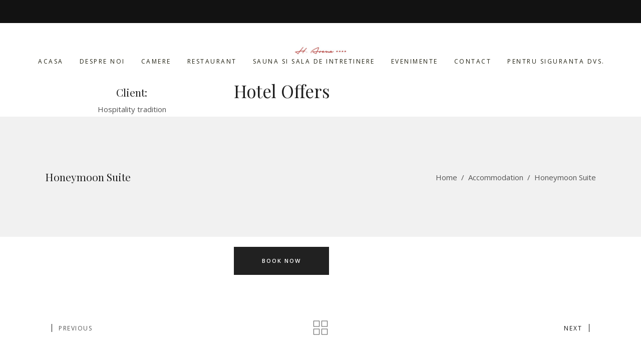

--- FILE ---
content_type: text/html; charset=UTF-8
request_url: https://arenahotel.ro/portfolio-item/honeymoon-suite/
body_size: 25708
content:
<!DOCTYPE html>
<html lang="en-US">
<head><meta charset="UTF-8"/><script>if(navigator.userAgent.match(/MSIE|Internet Explorer/i)||navigator.userAgent.match(/Trident\/7\..*?rv:11/i)){var href=document.location.href;if(!href.match(/[?&]nowprocket/)){if(href.indexOf("?")==-1){if(href.indexOf("#")==-1){document.location.href=href+"?nowprocket=1"}else{document.location.href=href.replace("#","?nowprocket=1#")}}else{if(href.indexOf("#")==-1){document.location.href=href+"&nowprocket=1"}else{document.location.href=href.replace("#","&nowprocket=1#")}}}}</script><script>(()=>{class RocketLazyLoadScripts{constructor(){this.v="1.2.5.1",this.triggerEvents=["keydown","mousedown","mousemove","touchmove","touchstart","touchend","wheel"],this.userEventHandler=this.t.bind(this),this.touchStartHandler=this.i.bind(this),this.touchMoveHandler=this.o.bind(this),this.touchEndHandler=this.h.bind(this),this.clickHandler=this.u.bind(this),this.interceptedClicks=[],this.interceptedClickListeners=[],this.l(this),window.addEventListener("pageshow",(t=>{this.persisted=t.persisted,this.everythingLoaded&&this.m()})),document.addEventListener("DOMContentLoaded",(()=>{this.p()})),this.delayedScripts={normal:[],async:[],defer:[]},this.trash=[],this.allJQueries=[]}k(t){document.hidden?t.t():(this.triggerEvents.forEach((e=>window.addEventListener(e,t.userEventHandler,{passive:!0}))),window.addEventListener("touchstart",t.touchStartHandler,{passive:!0}),window.addEventListener("mousedown",t.touchStartHandler),document.addEventListener("visibilitychange",t.userEventHandler))}_(){this.triggerEvents.forEach((t=>window.removeEventListener(t,this.userEventHandler,{passive:!0}))),document.removeEventListener("visibilitychange",this.userEventHandler)}i(t){"HTML"!==t.target.tagName&&(window.addEventListener("touchend",this.touchEndHandler),window.addEventListener("mouseup",this.touchEndHandler),window.addEventListener("touchmove",this.touchMoveHandler,{passive:!0}),window.addEventListener("mousemove",this.touchMoveHandler),t.target.addEventListener("click",this.clickHandler),this.L(t.target,!0),this.M(t.target,"onclick","rocket-onclick"),this.C())}o(t){window.removeEventListener("touchend",this.touchEndHandler),window.removeEventListener("mouseup",this.touchEndHandler),window.removeEventListener("touchmove",this.touchMoveHandler,{passive:!0}),window.removeEventListener("mousemove",this.touchMoveHandler),t.target.removeEventListener("click",this.clickHandler),this.L(t.target,!1),this.M(t.target,"rocket-onclick","onclick"),this.O()}h(){window.removeEventListener("touchend",this.touchEndHandler),window.removeEventListener("mouseup",this.touchEndHandler),window.removeEventListener("touchmove",this.touchMoveHandler,{passive:!0}),window.removeEventListener("mousemove",this.touchMoveHandler)}u(t){t.target.removeEventListener("click",this.clickHandler),this.L(t.target,!1),this.M(t.target,"rocket-onclick","onclick"),this.interceptedClicks.push(t),t.preventDefault(),t.stopPropagation(),t.stopImmediatePropagation(),this.O()}D(){window.removeEventListener("touchstart",this.touchStartHandler,{passive:!0}),window.removeEventListener("mousedown",this.touchStartHandler),this.interceptedClicks.forEach((t=>{t.target.dispatchEvent(new MouseEvent("click",{view:t.view,bubbles:!0,cancelable:!0}))}))}l(t){EventTarget.prototype.addEventListenerBase=EventTarget.prototype.addEventListener,EventTarget.prototype.addEventListener=function(e,i,o){"click"!==e||t.windowLoaded||i===t.clickHandler||t.interceptedClickListeners.push({target:this,func:i,options:o}),(this||window).addEventListenerBase(e,i,o)}}L(t,e){this.interceptedClickListeners.forEach((i=>{i.target===t&&(e?t.removeEventListener("click",i.func,i.options):t.addEventListener("click",i.func,i.options))})),t.parentNode!==document.documentElement&&this.L(t.parentNode,e)}S(){return new Promise((t=>{this.T?this.O=t:t()}))}C(){this.T=!0}O(){this.T=!1}M(t,e,i){t.hasAttribute&&t.hasAttribute(e)&&(event.target.setAttribute(i,event.target.getAttribute(e)),event.target.removeAttribute(e))}t(){this._(this),"loading"===document.readyState?document.addEventListener("DOMContentLoaded",this.R.bind(this)):this.R()}p(){let t=[];document.querySelectorAll("script[type=rocketlazyloadscript][data-rocket-src]").forEach((e=>{let i=e.getAttribute("data-rocket-src");if(i&&0!==i.indexOf("data:")){0===i.indexOf("//")&&(i=location.protocol+i);try{const o=new URL(i).origin;o!==location.origin&&t.push({src:o,crossOrigin:e.crossOrigin||"module"===e.getAttribute("data-rocket-type")})}catch(t){}}})),t=[...new Map(t.map((t=>[JSON.stringify(t),t]))).values()],this.j(t,"preconnect")}async R(){this.lastBreath=Date.now(),this.P(this),this.F(this),this.q(),this.A(),this.I(),await this.U(this.delayedScripts.normal),await this.U(this.delayedScripts.defer),await this.U(this.delayedScripts.async);try{await this.W(),await this.H(this),await this.J()}catch(t){console.error(t)}window.dispatchEvent(new Event("rocket-allScriptsLoaded")),this.everythingLoaded=!0,this.S().then((()=>{this.D()})),this.N()}A(){document.querySelectorAll("script[type=rocketlazyloadscript]").forEach((t=>{t.hasAttribute("data-rocket-src")?t.hasAttribute("async")&&!1!==t.async?this.delayedScripts.async.push(t):t.hasAttribute("defer")&&!1!==t.defer||"module"===t.getAttribute("data-rocket-type")?this.delayedScripts.defer.push(t):this.delayedScripts.normal.push(t):this.delayedScripts.normal.push(t)}))}async B(t){if(await this.G(),!0!==t.noModule||!("noModule"in HTMLScriptElement.prototype))return new Promise((e=>{let i;function o(){(i||t).setAttribute("data-rocket-status","executed"),e()}try{if(navigator.userAgent.indexOf("Firefox/")>0||""===navigator.vendor)i=document.createElement("script"),[...t.attributes].forEach((t=>{let e=t.nodeName;"type"!==e&&("data-rocket-type"===e&&(e="type"),"data-rocket-src"===e&&(e="src"),i.setAttribute(e,t.nodeValue))})),t.text&&(i.text=t.text),i.hasAttribute("src")?(i.addEventListener("load",o),i.addEventListener("error",(function(){i.setAttribute("data-rocket-status","failed"),e()})),setTimeout((()=>{i.isConnected||e()}),1)):(i.text=t.text,o()),t.parentNode.replaceChild(i,t);else{const i=t.getAttribute("data-rocket-type"),n=t.getAttribute("data-rocket-src");i?(t.type=i,t.removeAttribute("data-rocket-type")):t.removeAttribute("type"),t.addEventListener("load",o),t.addEventListener("error",(function(){t.setAttribute("data-rocket-status","failed"),e()})),n?(t.removeAttribute("data-rocket-src"),t.src=n):t.src="data:text/javascript;base64,"+window.btoa(unescape(encodeURIComponent(t.text)))}}catch(i){t.setAttribute("data-rocket-status","failed"),e()}}));t.setAttribute("data-rocket-status","skipped")}async U(t){const e=t.shift();return e&&e.isConnected?(await this.B(e),this.U(t)):Promise.resolve()}I(){this.j([...this.delayedScripts.normal,...this.delayedScripts.defer,...this.delayedScripts.async],"preload")}j(t,e){var i=document.createDocumentFragment();t.forEach((t=>{const o=t.getAttribute&&t.getAttribute("data-rocket-src")||t.src;if(o){const n=document.createElement("link");n.href=o,n.rel=e,"preconnect"!==e&&(n.as="script"),t.getAttribute&&"module"===t.getAttribute("data-rocket-type")&&(n.crossOrigin=!0),t.crossOrigin&&(n.crossOrigin=t.crossOrigin),t.integrity&&(n.integrity=t.integrity),i.appendChild(n),this.trash.push(n)}})),document.head.appendChild(i)}P(t){let e={};function i(i,o){return e[o].eventsToRewrite.indexOf(i)>=0&&!t.everythingLoaded?"rocket-"+i:i}function o(t,o){!function(t){e[t]||(e[t]={originalFunctions:{add:t.addEventListener,remove:t.removeEventListener},eventsToRewrite:[]},t.addEventListener=function(){arguments[0]=i(arguments[0],t),e[t].originalFunctions.add.apply(t,arguments)},t.removeEventListener=function(){arguments[0]=i(arguments[0],t),e[t].originalFunctions.remove.apply(t,arguments)})}(t),e[t].eventsToRewrite.push(o)}function n(e,i){let o=e[i];e[i]=null,Object.defineProperty(e,i,{get:()=>o||function(){},set(n){t.everythingLoaded?o=n:e["rocket"+i]=o=n}})}o(document,"DOMContentLoaded"),o(window,"DOMContentLoaded"),o(window,"load"),o(window,"pageshow"),o(document,"readystatechange"),n(document,"onreadystatechange"),n(window,"onload"),n(window,"onpageshow")}F(t){let e;function i(e){return t.everythingLoaded?e:e.split(" ").map((t=>"load"===t||0===t.indexOf("load.")?"rocket-jquery-load":t)).join(" ")}function o(o){if(o&&o.fn&&!t.allJQueries.includes(o)){o.fn.ready=o.fn.init.prototype.ready=function(e){return t.domReadyFired?e.bind(document)(o):document.addEventListener("rocket-DOMContentLoaded",(()=>e.bind(document)(o))),o([])};const e=o.fn.on;o.fn.on=o.fn.init.prototype.on=function(){return this[0]===window&&("string"==typeof arguments[0]||arguments[0]instanceof String?arguments[0]=i(arguments[0]):"object"==typeof arguments[0]&&Object.keys(arguments[0]).forEach((t=>{const e=arguments[0][t];delete arguments[0][t],arguments[0][i(t)]=e}))),e.apply(this,arguments),this},t.allJQueries.push(o)}e=o}o(window.jQuery),Object.defineProperty(window,"jQuery",{get:()=>e,set(t){o(t)}})}async H(t){const e=document.querySelector("script[data-webpack]");e&&(await async function(){return new Promise((t=>{e.addEventListener("load",t),e.addEventListener("error",t)}))}(),await t.K(),await t.H(t))}async W(){this.domReadyFired=!0,await this.G(),document.dispatchEvent(new Event("rocket-readystatechange")),await this.G(),document.rocketonreadystatechange&&document.rocketonreadystatechange(),await this.G(),document.dispatchEvent(new Event("rocket-DOMContentLoaded")),await this.G(),window.dispatchEvent(new Event("rocket-DOMContentLoaded"))}async J(){await this.G(),document.dispatchEvent(new Event("rocket-readystatechange")),await this.G(),document.rocketonreadystatechange&&document.rocketonreadystatechange(),await this.G(),window.dispatchEvent(new Event("rocket-load")),await this.G(),window.rocketonload&&window.rocketonload(),await this.G(),this.allJQueries.forEach((t=>t(window).trigger("rocket-jquery-load"))),await this.G();const t=new Event("rocket-pageshow");t.persisted=this.persisted,window.dispatchEvent(t),await this.G(),window.rocketonpageshow&&window.rocketonpageshow({persisted:this.persisted}),this.windowLoaded=!0}m(){document.onreadystatechange&&document.onreadystatechange(),window.onload&&window.onload(),window.onpageshow&&window.onpageshow({persisted:this.persisted})}q(){const t=new Map;document.write=document.writeln=function(e){const i=document.currentScript;i||console.error("WPRocket unable to document.write this: "+e);const o=document.createRange(),n=i.parentElement;let s=t.get(i);void 0===s&&(s=i.nextSibling,t.set(i,s));const c=document.createDocumentFragment();o.setStart(c,0),c.appendChild(o.createContextualFragment(e)),n.insertBefore(c,s)}}async G(){Date.now()-this.lastBreath>45&&(await this.K(),this.lastBreath=Date.now())}async K(){return document.hidden?new Promise((t=>setTimeout(t))):new Promise((t=>requestAnimationFrame(t)))}N(){this.trash.forEach((t=>t.remove()))}static run(){const t=new RocketLazyLoadScripts;t.k(t)}}RocketLazyLoadScripts.run()})();</script>
			
		
		<link rel="profile" href="http://gmpg.org/xfn/11"/>
			
				<meta name="viewport" content="width=device-width,initial-scale=1,user-scalable=yes">
		<meta name='robots' content='index, follow, max-image-preview:large, max-snippet:-1, max-video-preview:-1' />

	<!-- This site is optimized with the Yoast SEO plugin v26.5 - https://yoast.com/wordpress/plugins/seo/ -->
	<title>Honeymoon Suite - Arena Hotel Targu Mures</title><link rel="preload" as="style" href="https://fonts.googleapis.com/css?family=Open%20Sans%3A300%2C400%2C500%2C600%2C700%7CPlayfair%20Display%3A300%2C400%2C500%2C600%2C700&#038;subset=latin-ext&#038;display=swap" /><link rel="stylesheet" href="https://fonts.googleapis.com/css?family=Open%20Sans%3A300%2C400%2C500%2C600%2C700%7CPlayfair%20Display%3A300%2C400%2C500%2C600%2C700&#038;subset=latin-ext&#038;display=swap" media="print" onload="this.media='all'" /><noscript><link rel="stylesheet" href="https://fonts.googleapis.com/css?family=Open%20Sans%3A300%2C400%2C500%2C600%2C700%7CPlayfair%20Display%3A300%2C400%2C500%2C600%2C700&#038;subset=latin-ext&#038;display=swap" /></noscript>
	<link rel="canonical" href="https://arenahotel.ro/portfolio-item/honeymoon-suite/" />
	<meta property="og:locale" content="en_US" />
	<meta property="og:type" content="article" />
	<meta property="og:title" content="Honeymoon Suite - Arena Hotel Targu Mures" />
	<meta property="og:url" content="https://arenahotel.ro/portfolio-item/honeymoon-suite/" />
	<meta property="og:site_name" content="Arena Hotel Targu Mures" />
	<meta property="og:image" content="https://arenahotel.ro/wp-content/uploads/2018/01/Gallery-portfolio-img-12.jpg" />
	<meta property="og:image:width" content="800" />
	<meta property="og:image:height" content="600" />
	<meta property="og:image:type" content="image/jpeg" />
	<meta name="twitter:card" content="summary_large_image" />
	<meta name="twitter:label1" content="Est. reading time" />
	<meta name="twitter:data1" content="1 minute" />
	<script type="application/ld+json" class="yoast-schema-graph">{"@context":"https://schema.org","@graph":[{"@type":"WebPage","@id":"https://arenahotel.ro/portfolio-item/honeymoon-suite/","url":"https://arenahotel.ro/portfolio-item/honeymoon-suite/","name":"Honeymoon Suite - Arena Hotel Targu Mures","isPartOf":{"@id":"https://arenahotel.ro/#website"},"primaryImageOfPage":{"@id":"https://arenahotel.ro/portfolio-item/honeymoon-suite/#primaryimage"},"image":{"@id":"https://arenahotel.ro/portfolio-item/honeymoon-suite/#primaryimage"},"thumbnailUrl":"https://arenahotel.ro/wp-content/uploads/2018/01/Gallery-portfolio-img-12.jpg","datePublished":"2018-01-08T10:41:02+00:00","breadcrumb":{"@id":"https://arenahotel.ro/portfolio-item/honeymoon-suite/#breadcrumb"},"inLanguage":"en-US","potentialAction":[{"@type":"ReadAction","target":["https://arenahotel.ro/portfolio-item/honeymoon-suite/"]}]},{"@type":"ImageObject","inLanguage":"en-US","@id":"https://arenahotel.ro/portfolio-item/honeymoon-suite/#primaryimage","url":"https://arenahotel.ro/wp-content/uploads/2018/01/Gallery-portfolio-img-12.jpg","contentUrl":"https://arenahotel.ro/wp-content/uploads/2018/01/Gallery-portfolio-img-12.jpg","width":800,"height":600,"caption":"a"},{"@type":"BreadcrumbList","@id":"https://arenahotel.ro/portfolio-item/honeymoon-suite/#breadcrumb","itemListElement":[{"@type":"ListItem","position":1,"name":"Prima pagină","item":"https://arenahotel.ro/"},{"@type":"ListItem","position":2,"name":"Elated Portfolio","item":"https://arenahotel.ro/portfolio-item/"},{"@type":"ListItem","position":3,"name":"Honeymoon Suite"}]},{"@type":"WebSite","@id":"https://arenahotel.ro/#website","url":"https://arenahotel.ro/","name":"Arena Hotel Targu Mures","description":"hotel with 3 and 4 stars room","potentialAction":[{"@type":"SearchAction","target":{"@type":"EntryPoint","urlTemplate":"https://arenahotel.ro/?s={search_term_string}"},"query-input":{"@type":"PropertyValueSpecification","valueRequired":true,"valueName":"search_term_string"}}],"inLanguage":"en-US"}]}</script>
	<!-- / Yoast SEO plugin. -->


<link rel='dns-prefetch' href='//maps.googleapis.com' />
<link rel='dns-prefetch' href='//fonts.googleapis.com' />
<link rel='dns-prefetch' href='//ajax.googleapis.com' />
<link href='https://fonts.gstatic.com' crossorigin rel='preconnect' />
<link rel="alternate" type="application/rss+xml" title="Arena Hotel Targu Mures &raquo; Feed" href="https://arenahotel.ro/feed/" />
<link rel="alternate" type="application/rss+xml" title="Arena Hotel Targu Mures &raquo; Comments Feed" href="https://arenahotel.ro/comments/feed/" />
<link rel="alternate" type="application/rss+xml" title="Arena Hotel Targu Mures &raquo; Honeymoon Suite Comments Feed" href="https://arenahotel.ro/portfolio-item/honeymoon-suite/feed/" />
<link rel="alternate" title="oEmbed (JSON)" type="application/json+oembed" href="https://arenahotel.ro/wp-json/oembed/1.0/embed?url=https%3A%2F%2Farenahotel.ro%2Fportfolio-item%2Fhoneymoon-suite%2F" />
<link rel="alternate" title="oEmbed (XML)" type="text/xml+oembed" href="https://arenahotel.ro/wp-json/oembed/1.0/embed?url=https%3A%2F%2Farenahotel.ro%2Fportfolio-item%2Fhoneymoon-suite%2F&#038;format=xml" />
<style id='wp-img-auto-sizes-contain-inline-css' type='text/css'>
img:is([sizes=auto i],[sizes^="auto," i]){contain-intrinsic-size:3000px 1500px}
/*# sourceURL=wp-img-auto-sizes-contain-inline-css */
</style>
<style id='wp-emoji-styles-inline-css' type='text/css'>

	img.wp-smiley, img.emoji {
		display: inline !important;
		border: none !important;
		box-shadow: none !important;
		height: 1em !important;
		width: 1em !important;
		margin: 0 0.07em !important;
		vertical-align: -0.1em !important;
		background: none !important;
		padding: 0 !important;
	}
/*# sourceURL=wp-emoji-styles-inline-css */
</style>
<style id='wp-block-library-inline-css' type='text/css'>
:root{--wp-block-synced-color:#7a00df;--wp-block-synced-color--rgb:122,0,223;--wp-bound-block-color:var(--wp-block-synced-color);--wp-editor-canvas-background:#ddd;--wp-admin-theme-color:#007cba;--wp-admin-theme-color--rgb:0,124,186;--wp-admin-theme-color-darker-10:#006ba1;--wp-admin-theme-color-darker-10--rgb:0,107,160.5;--wp-admin-theme-color-darker-20:#005a87;--wp-admin-theme-color-darker-20--rgb:0,90,135;--wp-admin-border-width-focus:2px}@media (min-resolution:192dpi){:root{--wp-admin-border-width-focus:1.5px}}.wp-element-button{cursor:pointer}:root .has-very-light-gray-background-color{background-color:#eee}:root .has-very-dark-gray-background-color{background-color:#313131}:root .has-very-light-gray-color{color:#eee}:root .has-very-dark-gray-color{color:#313131}:root .has-vivid-green-cyan-to-vivid-cyan-blue-gradient-background{background:linear-gradient(135deg,#00d084,#0693e3)}:root .has-purple-crush-gradient-background{background:linear-gradient(135deg,#34e2e4,#4721fb 50%,#ab1dfe)}:root .has-hazy-dawn-gradient-background{background:linear-gradient(135deg,#faaca8,#dad0ec)}:root .has-subdued-olive-gradient-background{background:linear-gradient(135deg,#fafae1,#67a671)}:root .has-atomic-cream-gradient-background{background:linear-gradient(135deg,#fdd79a,#004a59)}:root .has-nightshade-gradient-background{background:linear-gradient(135deg,#330968,#31cdcf)}:root .has-midnight-gradient-background{background:linear-gradient(135deg,#020381,#2874fc)}:root{--wp--preset--font-size--normal:16px;--wp--preset--font-size--huge:42px}.has-regular-font-size{font-size:1em}.has-larger-font-size{font-size:2.625em}.has-normal-font-size{font-size:var(--wp--preset--font-size--normal)}.has-huge-font-size{font-size:var(--wp--preset--font-size--huge)}.has-text-align-center{text-align:center}.has-text-align-left{text-align:left}.has-text-align-right{text-align:right}.has-fit-text{white-space:nowrap!important}#end-resizable-editor-section{display:none}.aligncenter{clear:both}.items-justified-left{justify-content:flex-start}.items-justified-center{justify-content:center}.items-justified-right{justify-content:flex-end}.items-justified-space-between{justify-content:space-between}.screen-reader-text{border:0;clip-path:inset(50%);height:1px;margin:-1px;overflow:hidden;padding:0;position:absolute;width:1px;word-wrap:normal!important}.screen-reader-text:focus{background-color:#ddd;clip-path:none;color:#444;display:block;font-size:1em;height:auto;left:5px;line-height:normal;padding:15px 23px 14px;text-decoration:none;top:5px;width:auto;z-index:100000}html :where(.has-border-color){border-style:solid}html :where([style*=border-top-color]){border-top-style:solid}html :where([style*=border-right-color]){border-right-style:solid}html :where([style*=border-bottom-color]){border-bottom-style:solid}html :where([style*=border-left-color]){border-left-style:solid}html :where([style*=border-width]){border-style:solid}html :where([style*=border-top-width]){border-top-style:solid}html :where([style*=border-right-width]){border-right-style:solid}html :where([style*=border-bottom-width]){border-bottom-style:solid}html :where([style*=border-left-width]){border-left-style:solid}html :where(img[class*=wp-image-]){height:auto;max-width:100%}:where(figure){margin:0 0 1em}html :where(.is-position-sticky){--wp-admin--admin-bar--position-offset:var(--wp-admin--admin-bar--height,0px)}@media screen and (max-width:600px){html :where(.is-position-sticky){--wp-admin--admin-bar--position-offset:0px}}

/*# sourceURL=wp-block-library-inline-css */
</style><link data-minify="1" rel='stylesheet' id='wc-blocks-style-css' href='https://arenahotel.ro/wp-content/cache/min/1/wp-content/plugins/woocommerce/assets/client/blocks/wc-blocks.css?ver=1752733586' type='text/css' media='all' />
<style id='global-styles-inline-css' type='text/css'>
:root{--wp--preset--aspect-ratio--square: 1;--wp--preset--aspect-ratio--4-3: 4/3;--wp--preset--aspect-ratio--3-4: 3/4;--wp--preset--aspect-ratio--3-2: 3/2;--wp--preset--aspect-ratio--2-3: 2/3;--wp--preset--aspect-ratio--16-9: 16/9;--wp--preset--aspect-ratio--9-16: 9/16;--wp--preset--color--black: #000000;--wp--preset--color--cyan-bluish-gray: #abb8c3;--wp--preset--color--white: #ffffff;--wp--preset--color--pale-pink: #f78da7;--wp--preset--color--vivid-red: #cf2e2e;--wp--preset--color--luminous-vivid-orange: #ff6900;--wp--preset--color--luminous-vivid-amber: #fcb900;--wp--preset--color--light-green-cyan: #7bdcb5;--wp--preset--color--vivid-green-cyan: #00d084;--wp--preset--color--pale-cyan-blue: #8ed1fc;--wp--preset--color--vivid-cyan-blue: #0693e3;--wp--preset--color--vivid-purple: #9b51e0;--wp--preset--gradient--vivid-cyan-blue-to-vivid-purple: linear-gradient(135deg,rgb(6,147,227) 0%,rgb(155,81,224) 100%);--wp--preset--gradient--light-green-cyan-to-vivid-green-cyan: linear-gradient(135deg,rgb(122,220,180) 0%,rgb(0,208,130) 100%);--wp--preset--gradient--luminous-vivid-amber-to-luminous-vivid-orange: linear-gradient(135deg,rgb(252,185,0) 0%,rgb(255,105,0) 100%);--wp--preset--gradient--luminous-vivid-orange-to-vivid-red: linear-gradient(135deg,rgb(255,105,0) 0%,rgb(207,46,46) 100%);--wp--preset--gradient--very-light-gray-to-cyan-bluish-gray: linear-gradient(135deg,rgb(238,238,238) 0%,rgb(169,184,195) 100%);--wp--preset--gradient--cool-to-warm-spectrum: linear-gradient(135deg,rgb(74,234,220) 0%,rgb(151,120,209) 20%,rgb(207,42,186) 40%,rgb(238,44,130) 60%,rgb(251,105,98) 80%,rgb(254,248,76) 100%);--wp--preset--gradient--blush-light-purple: linear-gradient(135deg,rgb(255,206,236) 0%,rgb(152,150,240) 100%);--wp--preset--gradient--blush-bordeaux: linear-gradient(135deg,rgb(254,205,165) 0%,rgb(254,45,45) 50%,rgb(107,0,62) 100%);--wp--preset--gradient--luminous-dusk: linear-gradient(135deg,rgb(255,203,112) 0%,rgb(199,81,192) 50%,rgb(65,88,208) 100%);--wp--preset--gradient--pale-ocean: linear-gradient(135deg,rgb(255,245,203) 0%,rgb(182,227,212) 50%,rgb(51,167,181) 100%);--wp--preset--gradient--electric-grass: linear-gradient(135deg,rgb(202,248,128) 0%,rgb(113,206,126) 100%);--wp--preset--gradient--midnight: linear-gradient(135deg,rgb(2,3,129) 0%,rgb(40,116,252) 100%);--wp--preset--font-size--small: 13px;--wp--preset--font-size--medium: 20px;--wp--preset--font-size--large: 36px;--wp--preset--font-size--x-large: 42px;--wp--preset--spacing--20: 0.44rem;--wp--preset--spacing--30: 0.67rem;--wp--preset--spacing--40: 1rem;--wp--preset--spacing--50: 1.5rem;--wp--preset--spacing--60: 2.25rem;--wp--preset--spacing--70: 3.38rem;--wp--preset--spacing--80: 5.06rem;--wp--preset--shadow--natural: 6px 6px 9px rgba(0, 0, 0, 0.2);--wp--preset--shadow--deep: 12px 12px 50px rgba(0, 0, 0, 0.4);--wp--preset--shadow--sharp: 6px 6px 0px rgba(0, 0, 0, 0.2);--wp--preset--shadow--outlined: 6px 6px 0px -3px rgb(255, 255, 255), 6px 6px rgb(0, 0, 0);--wp--preset--shadow--crisp: 6px 6px 0px rgb(0, 0, 0);}:where(.is-layout-flex){gap: 0.5em;}:where(.is-layout-grid){gap: 0.5em;}body .is-layout-flex{display: flex;}.is-layout-flex{flex-wrap: wrap;align-items: center;}.is-layout-flex > :is(*, div){margin: 0;}body .is-layout-grid{display: grid;}.is-layout-grid > :is(*, div){margin: 0;}:where(.wp-block-columns.is-layout-flex){gap: 2em;}:where(.wp-block-columns.is-layout-grid){gap: 2em;}:where(.wp-block-post-template.is-layout-flex){gap: 1.25em;}:where(.wp-block-post-template.is-layout-grid){gap: 1.25em;}.has-black-color{color: var(--wp--preset--color--black) !important;}.has-cyan-bluish-gray-color{color: var(--wp--preset--color--cyan-bluish-gray) !important;}.has-white-color{color: var(--wp--preset--color--white) !important;}.has-pale-pink-color{color: var(--wp--preset--color--pale-pink) !important;}.has-vivid-red-color{color: var(--wp--preset--color--vivid-red) !important;}.has-luminous-vivid-orange-color{color: var(--wp--preset--color--luminous-vivid-orange) !important;}.has-luminous-vivid-amber-color{color: var(--wp--preset--color--luminous-vivid-amber) !important;}.has-light-green-cyan-color{color: var(--wp--preset--color--light-green-cyan) !important;}.has-vivid-green-cyan-color{color: var(--wp--preset--color--vivid-green-cyan) !important;}.has-pale-cyan-blue-color{color: var(--wp--preset--color--pale-cyan-blue) !important;}.has-vivid-cyan-blue-color{color: var(--wp--preset--color--vivid-cyan-blue) !important;}.has-vivid-purple-color{color: var(--wp--preset--color--vivid-purple) !important;}.has-black-background-color{background-color: var(--wp--preset--color--black) !important;}.has-cyan-bluish-gray-background-color{background-color: var(--wp--preset--color--cyan-bluish-gray) !important;}.has-white-background-color{background-color: var(--wp--preset--color--white) !important;}.has-pale-pink-background-color{background-color: var(--wp--preset--color--pale-pink) !important;}.has-vivid-red-background-color{background-color: var(--wp--preset--color--vivid-red) !important;}.has-luminous-vivid-orange-background-color{background-color: var(--wp--preset--color--luminous-vivid-orange) !important;}.has-luminous-vivid-amber-background-color{background-color: var(--wp--preset--color--luminous-vivid-amber) !important;}.has-light-green-cyan-background-color{background-color: var(--wp--preset--color--light-green-cyan) !important;}.has-vivid-green-cyan-background-color{background-color: var(--wp--preset--color--vivid-green-cyan) !important;}.has-pale-cyan-blue-background-color{background-color: var(--wp--preset--color--pale-cyan-blue) !important;}.has-vivid-cyan-blue-background-color{background-color: var(--wp--preset--color--vivid-cyan-blue) !important;}.has-vivid-purple-background-color{background-color: var(--wp--preset--color--vivid-purple) !important;}.has-black-border-color{border-color: var(--wp--preset--color--black) !important;}.has-cyan-bluish-gray-border-color{border-color: var(--wp--preset--color--cyan-bluish-gray) !important;}.has-white-border-color{border-color: var(--wp--preset--color--white) !important;}.has-pale-pink-border-color{border-color: var(--wp--preset--color--pale-pink) !important;}.has-vivid-red-border-color{border-color: var(--wp--preset--color--vivid-red) !important;}.has-luminous-vivid-orange-border-color{border-color: var(--wp--preset--color--luminous-vivid-orange) !important;}.has-luminous-vivid-amber-border-color{border-color: var(--wp--preset--color--luminous-vivid-amber) !important;}.has-light-green-cyan-border-color{border-color: var(--wp--preset--color--light-green-cyan) !important;}.has-vivid-green-cyan-border-color{border-color: var(--wp--preset--color--vivid-green-cyan) !important;}.has-pale-cyan-blue-border-color{border-color: var(--wp--preset--color--pale-cyan-blue) !important;}.has-vivid-cyan-blue-border-color{border-color: var(--wp--preset--color--vivid-cyan-blue) !important;}.has-vivid-purple-border-color{border-color: var(--wp--preset--color--vivid-purple) !important;}.has-vivid-cyan-blue-to-vivid-purple-gradient-background{background: var(--wp--preset--gradient--vivid-cyan-blue-to-vivid-purple) !important;}.has-light-green-cyan-to-vivid-green-cyan-gradient-background{background: var(--wp--preset--gradient--light-green-cyan-to-vivid-green-cyan) !important;}.has-luminous-vivid-amber-to-luminous-vivid-orange-gradient-background{background: var(--wp--preset--gradient--luminous-vivid-amber-to-luminous-vivid-orange) !important;}.has-luminous-vivid-orange-to-vivid-red-gradient-background{background: var(--wp--preset--gradient--luminous-vivid-orange-to-vivid-red) !important;}.has-very-light-gray-to-cyan-bluish-gray-gradient-background{background: var(--wp--preset--gradient--very-light-gray-to-cyan-bluish-gray) !important;}.has-cool-to-warm-spectrum-gradient-background{background: var(--wp--preset--gradient--cool-to-warm-spectrum) !important;}.has-blush-light-purple-gradient-background{background: var(--wp--preset--gradient--blush-light-purple) !important;}.has-blush-bordeaux-gradient-background{background: var(--wp--preset--gradient--blush-bordeaux) !important;}.has-luminous-dusk-gradient-background{background: var(--wp--preset--gradient--luminous-dusk) !important;}.has-pale-ocean-gradient-background{background: var(--wp--preset--gradient--pale-ocean) !important;}.has-electric-grass-gradient-background{background: var(--wp--preset--gradient--electric-grass) !important;}.has-midnight-gradient-background{background: var(--wp--preset--gradient--midnight) !important;}.has-small-font-size{font-size: var(--wp--preset--font-size--small) !important;}.has-medium-font-size{font-size: var(--wp--preset--font-size--medium) !important;}.has-large-font-size{font-size: var(--wp--preset--font-size--large) !important;}.has-x-large-font-size{font-size: var(--wp--preset--font-size--x-large) !important;}
/*# sourceURL=global-styles-inline-css */
</style>

<style id='classic-theme-styles-inline-css' type='text/css'>
/*! This file is auto-generated */
.wp-block-button__link{color:#fff;background-color:#32373c;border-radius:9999px;box-shadow:none;text-decoration:none;padding:calc(.667em + 2px) calc(1.333em + 2px);font-size:1.125em}.wp-block-file__button{background:#32373c;color:#fff;text-decoration:none}
/*# sourceURL=/wp-includes/css/classic-themes.min.css */
</style>
<link rel='stylesheet' id='albergo-elated-modules-css' href='https://arenahotel.ro/wp-content/themes/albergo/assets/css/modules.min.css?ver=6.9' type='text/css' media='all' />
<style id='albergo-elated-modules-inline-css' type='text/css'>
/* generated in /home2/arenahotel/public_html/wp-content/themes/albergo/framework/admin/options/general/map.php albergo_elated_page_general_style function */
.postid-4699.eltd-boxed .eltd-wrapper { background-attachment: fixed;}

/* generated in /home2/arenahotel/public_html/wp-content/themes/albergo/functions.php albergo_elated_content_padding_top function */
.postid-4699 .eltd-content .eltd-content-inner > .eltd-container > .eltd-container-inner, .postid-4699 .eltd-content .eltd-content-inner > .eltd-full-width > .eltd-full-width-inner { padding-top: 80px;}


/*# sourceURL=albergo-elated-modules-inline-css */
</style>
<link data-minify="1" rel='stylesheet' id='eltd-hotel-style-css' href='https://arenahotel.ro/wp-content/cache/min/1/wp-content/plugins/eltd-hotel/assets/css/hotel.css?ver=1752733586' type='text/css' media='all' />
<link rel='stylesheet' id='albergo-elated-modules-responsive-css' href='https://arenahotel.ro/wp-content/themes/albergo/assets/css/modules-responsive.min.css?ver=6.9' type='text/css' media='all' />
<link data-minify="1" rel='stylesheet' id='eltd-hotel-responsive-style-css' href='https://arenahotel.ro/wp-content/cache/min/1/wp-content/plugins/eltd-hotel/assets/css/hotel-responsive.css?ver=1752733586' type='text/css' media='all' />
<link rel='stylesheet' id='eltd-membership-style-css' href='https://arenahotel.ro/wp-content/plugins/eltd-membership/assets/css/membership.min.css?ver=6.9' type='text/css' media='all' />
<link rel='stylesheet' id='eltd-membership-responsive-style-css' href='https://arenahotel.ro/wp-content/plugins/eltd-membership/assets/css/membership-responsive.min.css?ver=6.9' type='text/css' media='all' />
<link rel='stylesheet' id='modal-window-css' href='https://arenahotel.ro/wp-content/plugins/modal-window/public/assets/css/modal.min.css?ver=6.2.3' type='text/css' media='all' />
<style id='woocommerce-inline-inline-css' type='text/css'>
.woocommerce form .form-row .required { visibility: visible; }
/*# sourceURL=woocommerce-inline-inline-css */
</style>
<link rel='stylesheet' id='albergo-elated-default-style-css' href='https://arenahotel.ro/wp-content/themes/albergo/style.css?ver=6.9' type='text/css' media='all' />
<link data-minify="1" rel='stylesheet' id='eltd-font_awesome-css' href='https://arenahotel.ro/wp-content/cache/min/1/wp-content/themes/albergo/assets/css/font-awesome/css/font-awesome.min.css?ver=1752733586' type='text/css' media='all' />
<link data-minify="1" rel='stylesheet' id='eltd-font_elegant-css' href='https://arenahotel.ro/wp-content/cache/min/1/wp-content/themes/albergo/assets/css/elegant-icons/style.min.css?ver=1752733586' type='text/css' media='all' />
<link data-minify="1" rel='stylesheet' id='eltd-ion_icons-css' href='https://arenahotel.ro/wp-content/cache/min/1/wp-content/themes/albergo/assets/css/ion-icons/css/ionicons.min.css?ver=1752733586' type='text/css' media='all' />
<link data-minify="1" rel='stylesheet' id='eltd-linea_icons-css' href='https://arenahotel.ro/wp-content/cache/min/1/wp-content/themes/albergo/assets/css/linea-icons/style.css?ver=1752733586' type='text/css' media='all' />
<link data-minify="1" rel='stylesheet' id='eltd-linear_icons-css' href='https://arenahotel.ro/wp-content/cache/min/1/wp-content/themes/albergo/assets/css/linear-icons/style.css?ver=1752733586' type='text/css' media='all' />
<link data-minify="1" rel='stylesheet' id='eltd-simple_line_icons-css' href='https://arenahotel.ro/wp-content/cache/min/1/wp-content/themes/albergo/assets/css/simple-line-icons/simple-line-icons.css?ver=1752733586' type='text/css' media='all' />
<link data-minify="1" rel='stylesheet' id='eltd-dripicons-css' href='https://arenahotel.ro/wp-content/cache/min/1/wp-content/themes/albergo/assets/css/dripicons/dripicons.css?ver=1752733586' type='text/css' media='all' />
<link rel='stylesheet' id='mediaelement-css' href='https://arenahotel.ro/wp-includes/js/mediaelement/mediaelementplayer-legacy.min.css?ver=4.2.17' type='text/css' media='all' />
<link rel='stylesheet' id='wp-mediaelement-css' href='https://arenahotel.ro/wp-includes/js/mediaelement/wp-mediaelement.min.css?ver=6.9' type='text/css' media='all' />
<link data-minify="1" rel='stylesheet' id='albergo-elated-style-dynamic-css' href='https://arenahotel.ro/wp-content/cache/min/1/wp-content/themes/albergo/assets/css/style_dynamic.css?ver=1752733586' type='text/css' media='all' />
<link data-minify="1" rel='stylesheet' id='albergo-elated-style-dynamic-responsive-css' href='https://arenahotel.ro/wp-content/cache/min/1/wp-content/themes/albergo/assets/css/style_dynamic_responsive.css?ver=1752733586' type='text/css' media='all' />

<link data-minify="1" rel='stylesheet' id='js_composer_front-css' href='https://arenahotel.ro/wp-content/cache/min/1/wp-content/plugins/js_composer/assets/css/js_composer.min.css?ver=1752733602' type='text/css' media='all' />
<link data-minify="1" rel='stylesheet' id='yith-wcbk-css' href='https://arenahotel.ro/wp-content/cache/min/1/wp-content/plugins/yith-woocommerce-booking-premium/assets/css/global.css?ver=1752733586' type='text/css' media='all' />
<style id='yith-wcbk-inline-css' type='text/css'>
:root{--yith-wcbk-primary:#b70000;--yith-wcbk-primary-light:#be4b4b;--yith-wcbk-primary-contrast:#ffffff;--yith-wcbk-border-color:#d1d1d1;--yith-wcbk-border-color-focus:#eba7a7;--yith-wcbk-shadow-color-focus:rgba(190, 75, 75, 0.38);--yith-wcbk-underlined-bg:#e8eff1;--yith-wcbk-underlined-text:#a14d4d;}
/*# sourceURL=yith-wcbk-inline-css */
</style>
<link data-minify="1" rel='stylesheet' id='yith-wcbk-fields-css' href='https://arenahotel.ro/wp-content/cache/min/1/wp-content/plugins/yith-woocommerce-booking-premium/assets/css/fields.css?ver=1752733586' type='text/css' media='all' />
<link data-minify="1" rel='stylesheet' id='yith-wcbk-people-selector-css' href='https://arenahotel.ro/wp-content/cache/min/1/wp-content/plugins/yith-woocommerce-booking-premium/assets/css/people-selector.css?ver=1752733586' type='text/css' media='all' />
<link data-minify="1" rel='stylesheet' id='yith-wcbk-date-range-picker-css' href='https://arenahotel.ro/wp-content/cache/min/1/wp-content/plugins/yith-woocommerce-booking-premium/assets/css/date-range-picker.css?ver=1752733586' type='text/css' media='all' />
<link data-minify="1" rel='stylesheet' id='yith-plugin-fw-icon-font-css' href='https://arenahotel.ro/wp-content/cache/min/1/wp-content/plugins/yith-woocommerce-booking-premium/plugin-fw/assets/css/yith-icon.css?ver=1752733586' type='text/css' media='all' />
<link data-minify="1" rel='stylesheet' id='yith-wcbk-booking-form-css' href='https://arenahotel.ro/wp-content/cache/min/1/wp-content/plugins/yith-woocommerce-booking-premium/assets/css/booking-form.css?ver=1752733586' type='text/css' media='all' />
<link data-minify="1" rel='stylesheet' id='dashicons-css' href='https://arenahotel.ro/wp-content/cache/min/1/wp-includes/css/dashicons.min.css?ver=1752733586' type='text/css' media='all' />
<style id='dashicons-inline-css' type='text/css'>
[data-font="Dashicons"]:before {font-family: 'Dashicons' !important;content: attr(data-icon) !important;speak: none !important;font-weight: normal !important;font-variant: normal !important;text-transform: none !important;line-height: 1 !important;font-style: normal !important;-webkit-font-smoothing: antialiased !important;-moz-osx-font-smoothing: grayscale !important;}
/*# sourceURL=dashicons-inline-css */
</style>
<link data-minify="1" rel='stylesheet' id='yith-wcbk-frontend-style-css' href='https://arenahotel.ro/wp-content/cache/min/1/wp-content/plugins/yith-woocommerce-booking-premium/assets/css/frontend/frontend.css?ver=1752733586' type='text/css' media='all' />
<style id='yith-wcbk-frontend-style-inline-css' type='text/css'>
.yith-wcbk-form-section.yith-wcbk-form-section-dates.calendar-day-range-picker {
                            width: calc(50% - 5px);
                            display: block;
                            float: left;
                        }
                        
                        .yith-wcbk-form-section.yith-wcbk-form-section-dates.calendar-day-range-picker + .yith-wcbk-form-section.yith-wcbk-form-section-dates.calendar-day-range-picker{
                        	margin-left: 10px;
                        }
                        
                        .yith-wcbk-form-section.yith-wcbk-form-section-dates.calendar-day-range-picker + .yith-wcbk-form-section.yith-wcbk-form-section-dates.calendar-day-range-picker .yith-wcbk-datepicker--static{
                        	right: 0;
                        }
                
/*# sourceURL=yith-wcbk-frontend-style-inline-css */
</style>
<link data-minify="1" rel='stylesheet' id='yith-wcbk-popup-css' href='https://arenahotel.ro/wp-content/cache/min/1/wp-content/plugins/yith-woocommerce-booking-premium/assets/css/frontend/popup.css?ver=1752733586' type='text/css' media='all' />
<link data-minify="1" rel='stylesheet' id='yith-wcbk-search-form-css' href='https://arenahotel.ro/wp-content/cache/min/1/wp-content/plugins/yith-woocommerce-booking-premium/assets/css/frontend/booking-search-form.css?ver=1752733586' type='text/css' media='all' />
<link data-minify="1" rel='stylesheet' id='yith-wcbk-datepicker-css' href='https://arenahotel.ro/wp-content/cache/min/1/wp-content/plugins/yith-woocommerce-booking-premium/assets/css/datepicker.css?ver=1752733586' type='text/css' media='all' />
<link data-minify="1" rel='stylesheet' id='jquery-ui-style-css' href='https://arenahotel.ro/wp-content/cache/min/1/ajax/libs/jqueryui/1.13.3/themes/smoothness/jquery-ui.css?ver=1765548048' type='text/css' media='all' />
<link data-minify="1" rel='stylesheet' id='select2-css' href='https://arenahotel.ro/wp-content/cache/min/1/wp-content/plugins/woocommerce/assets/css/select2.css?ver=1752733586' type='text/css' media='all' />
<link data-minify="1" rel='stylesheet' id='moove_gdpr_frontend-css' href='https://arenahotel.ro/wp-content/cache/min/1/wp-content/plugins/gdpr-cookie-compliance/dist/styles/gdpr-main-nf.css?ver=1752733586' type='text/css' media='all' />
<style id='moove_gdpr_frontend-inline-css' type='text/css'>
				#moove_gdpr_cookie_modal .moove-gdpr-modal-content .moove-gdpr-tab-main h3.tab-title, 
				#moove_gdpr_cookie_modal .moove-gdpr-modal-content .moove-gdpr-tab-main span.tab-title,
				#moove_gdpr_cookie_modal .moove-gdpr-modal-content .moove-gdpr-modal-left-content #moove-gdpr-menu li a, 
				#moove_gdpr_cookie_modal .moove-gdpr-modal-content .moove-gdpr-modal-left-content #moove-gdpr-menu li button,
				#moove_gdpr_cookie_modal .moove-gdpr-modal-content .moove-gdpr-modal-left-content .moove-gdpr-branding-cnt a,
				#moove_gdpr_cookie_modal .moove-gdpr-modal-content .moove-gdpr-modal-footer-content .moove-gdpr-button-holder a.mgbutton, 
				#moove_gdpr_cookie_modal .moove-gdpr-modal-content .moove-gdpr-modal-footer-content .moove-gdpr-button-holder button.mgbutton,
				#moove_gdpr_cookie_modal .cookie-switch .cookie-slider:after, 
				#moove_gdpr_cookie_modal .cookie-switch .slider:after, 
				#moove_gdpr_cookie_modal .switch .cookie-slider:after, 
				#moove_gdpr_cookie_modal .switch .slider:after,
				#moove_gdpr_cookie_info_bar .moove-gdpr-info-bar-container .moove-gdpr-info-bar-content p, 
				#moove_gdpr_cookie_info_bar .moove-gdpr-info-bar-container .moove-gdpr-info-bar-content p a,
				#moove_gdpr_cookie_info_bar .moove-gdpr-info-bar-container .moove-gdpr-info-bar-content a.mgbutton, 
				#moove_gdpr_cookie_info_bar .moove-gdpr-info-bar-container .moove-gdpr-info-bar-content button.mgbutton,
				#moove_gdpr_cookie_modal .moove-gdpr-modal-content .moove-gdpr-tab-main .moove-gdpr-tab-main-content h1, 
				#moove_gdpr_cookie_modal .moove-gdpr-modal-content .moove-gdpr-tab-main .moove-gdpr-tab-main-content h2, 
				#moove_gdpr_cookie_modal .moove-gdpr-modal-content .moove-gdpr-tab-main .moove-gdpr-tab-main-content h3, 
				#moove_gdpr_cookie_modal .moove-gdpr-modal-content .moove-gdpr-tab-main .moove-gdpr-tab-main-content h4, 
				#moove_gdpr_cookie_modal .moove-gdpr-modal-content .moove-gdpr-tab-main .moove-gdpr-tab-main-content h5, 
				#moove_gdpr_cookie_modal .moove-gdpr-modal-content .moove-gdpr-tab-main .moove-gdpr-tab-main-content h6,
				#moove_gdpr_cookie_modal .moove-gdpr-modal-content.moove_gdpr_modal_theme_v2 .moove-gdpr-modal-title .tab-title,
				#moove_gdpr_cookie_modal .moove-gdpr-modal-content.moove_gdpr_modal_theme_v2 .moove-gdpr-tab-main h3.tab-title, 
				#moove_gdpr_cookie_modal .moove-gdpr-modal-content.moove_gdpr_modal_theme_v2 .moove-gdpr-tab-main span.tab-title,
				#moove_gdpr_cookie_modal .moove-gdpr-modal-content.moove_gdpr_modal_theme_v2 .moove-gdpr-branding-cnt a {
					font-weight: inherit				}
			#moove_gdpr_cookie_modal,#moove_gdpr_cookie_info_bar,.gdpr_cookie_settings_shortcode_content{font-family:inherit}#moove_gdpr_save_popup_settings_button{background-color:#373737;color:#fff}#moove_gdpr_save_popup_settings_button:hover{background-color:#000}#moove_gdpr_cookie_info_bar .moove-gdpr-info-bar-container .moove-gdpr-info-bar-content a.mgbutton,#moove_gdpr_cookie_info_bar .moove-gdpr-info-bar-container .moove-gdpr-info-bar-content button.mgbutton{background-color:#b31e1a}#moove_gdpr_cookie_modal .moove-gdpr-modal-content .moove-gdpr-modal-footer-content .moove-gdpr-button-holder a.mgbutton,#moove_gdpr_cookie_modal .moove-gdpr-modal-content .moove-gdpr-modal-footer-content .moove-gdpr-button-holder button.mgbutton,.gdpr_cookie_settings_shortcode_content .gdpr-shr-button.button-green{background-color:#b31e1a;border-color:#b31e1a}#moove_gdpr_cookie_modal .moove-gdpr-modal-content .moove-gdpr-modal-footer-content .moove-gdpr-button-holder a.mgbutton:hover,#moove_gdpr_cookie_modal .moove-gdpr-modal-content .moove-gdpr-modal-footer-content .moove-gdpr-button-holder button.mgbutton:hover,.gdpr_cookie_settings_shortcode_content .gdpr-shr-button.button-green:hover{background-color:#fff;color:#b31e1a}#moove_gdpr_cookie_modal .moove-gdpr-modal-content .moove-gdpr-modal-close i,#moove_gdpr_cookie_modal .moove-gdpr-modal-content .moove-gdpr-modal-close span.gdpr-icon{background-color:#b31e1a;border:1px solid #b31e1a}#moove_gdpr_cookie_info_bar span.moove-gdpr-infobar-allow-all.focus-g,#moove_gdpr_cookie_info_bar span.moove-gdpr-infobar-allow-all:focus,#moove_gdpr_cookie_info_bar button.moove-gdpr-infobar-allow-all.focus-g,#moove_gdpr_cookie_info_bar button.moove-gdpr-infobar-allow-all:focus,#moove_gdpr_cookie_info_bar span.moove-gdpr-infobar-reject-btn.focus-g,#moove_gdpr_cookie_info_bar span.moove-gdpr-infobar-reject-btn:focus,#moove_gdpr_cookie_info_bar button.moove-gdpr-infobar-reject-btn.focus-g,#moove_gdpr_cookie_info_bar button.moove-gdpr-infobar-reject-btn:focus,#moove_gdpr_cookie_info_bar span.change-settings-button.focus-g,#moove_gdpr_cookie_info_bar span.change-settings-button:focus,#moove_gdpr_cookie_info_bar button.change-settings-button.focus-g,#moove_gdpr_cookie_info_bar button.change-settings-button:focus{-webkit-box-shadow:0 0 1px 3px #b31e1a;-moz-box-shadow:0 0 1px 3px #b31e1a;box-shadow:0 0 1px 3px #b31e1a}#moove_gdpr_cookie_modal .moove-gdpr-modal-content .moove-gdpr-modal-close i:hover,#moove_gdpr_cookie_modal .moove-gdpr-modal-content .moove-gdpr-modal-close span.gdpr-icon:hover,#moove_gdpr_cookie_info_bar span[data-href]>u.change-settings-button{color:#b31e1a}#moove_gdpr_cookie_modal .moove-gdpr-modal-content .moove-gdpr-modal-left-content #moove-gdpr-menu li.menu-item-selected a span.gdpr-icon,#moove_gdpr_cookie_modal .moove-gdpr-modal-content .moove-gdpr-modal-left-content #moove-gdpr-menu li.menu-item-selected button span.gdpr-icon{color:inherit}#moove_gdpr_cookie_modal .moove-gdpr-modal-content .moove-gdpr-modal-left-content #moove-gdpr-menu li a span.gdpr-icon,#moove_gdpr_cookie_modal .moove-gdpr-modal-content .moove-gdpr-modal-left-content #moove-gdpr-menu li button span.gdpr-icon{color:inherit}#moove_gdpr_cookie_modal .gdpr-acc-link{line-height:0;font-size:0;color:transparent;position:absolute}#moove_gdpr_cookie_modal .moove-gdpr-modal-content .moove-gdpr-modal-close:hover i,#moove_gdpr_cookie_modal .moove-gdpr-modal-content .moove-gdpr-modal-left-content #moove-gdpr-menu li a,#moove_gdpr_cookie_modal .moove-gdpr-modal-content .moove-gdpr-modal-left-content #moove-gdpr-menu li button,#moove_gdpr_cookie_modal .moove-gdpr-modal-content .moove-gdpr-modal-left-content #moove-gdpr-menu li button i,#moove_gdpr_cookie_modal .moove-gdpr-modal-content .moove-gdpr-modal-left-content #moove-gdpr-menu li a i,#moove_gdpr_cookie_modal .moove-gdpr-modal-content .moove-gdpr-tab-main .moove-gdpr-tab-main-content a:hover,#moove_gdpr_cookie_info_bar.moove-gdpr-dark-scheme .moove-gdpr-info-bar-container .moove-gdpr-info-bar-content a.mgbutton:hover,#moove_gdpr_cookie_info_bar.moove-gdpr-dark-scheme .moove-gdpr-info-bar-container .moove-gdpr-info-bar-content button.mgbutton:hover,#moove_gdpr_cookie_info_bar.moove-gdpr-dark-scheme .moove-gdpr-info-bar-container .moove-gdpr-info-bar-content a:hover,#moove_gdpr_cookie_info_bar.moove-gdpr-dark-scheme .moove-gdpr-info-bar-container .moove-gdpr-info-bar-content button:hover,#moove_gdpr_cookie_info_bar.moove-gdpr-dark-scheme .moove-gdpr-info-bar-container .moove-gdpr-info-bar-content span.change-settings-button:hover,#moove_gdpr_cookie_info_bar.moove-gdpr-dark-scheme .moove-gdpr-info-bar-container .moove-gdpr-info-bar-content button.change-settings-button:hover,#moove_gdpr_cookie_info_bar.moove-gdpr-dark-scheme .moove-gdpr-info-bar-container .moove-gdpr-info-bar-content u.change-settings-button:hover,#moove_gdpr_cookie_info_bar span[data-href]>u.change-settings-button,#moove_gdpr_cookie_info_bar.moove-gdpr-dark-scheme .moove-gdpr-info-bar-container .moove-gdpr-info-bar-content a.mgbutton.focus-g,#moove_gdpr_cookie_info_bar.moove-gdpr-dark-scheme .moove-gdpr-info-bar-container .moove-gdpr-info-bar-content button.mgbutton.focus-g,#moove_gdpr_cookie_info_bar.moove-gdpr-dark-scheme .moove-gdpr-info-bar-container .moove-gdpr-info-bar-content a.focus-g,#moove_gdpr_cookie_info_bar.moove-gdpr-dark-scheme .moove-gdpr-info-bar-container .moove-gdpr-info-bar-content button.focus-g,#moove_gdpr_cookie_info_bar.moove-gdpr-dark-scheme .moove-gdpr-info-bar-container .moove-gdpr-info-bar-content a.mgbutton:focus,#moove_gdpr_cookie_info_bar.moove-gdpr-dark-scheme .moove-gdpr-info-bar-container .moove-gdpr-info-bar-content button.mgbutton:focus,#moove_gdpr_cookie_info_bar.moove-gdpr-dark-scheme .moove-gdpr-info-bar-container .moove-gdpr-info-bar-content a:focus,#moove_gdpr_cookie_info_bar.moove-gdpr-dark-scheme .moove-gdpr-info-bar-container .moove-gdpr-info-bar-content button:focus,#moove_gdpr_cookie_info_bar.moove-gdpr-dark-scheme .moove-gdpr-info-bar-container .moove-gdpr-info-bar-content span.change-settings-button.focus-g,span.change-settings-button:focus,button.change-settings-button.focus-g,button.change-settings-button:focus,#moove_gdpr_cookie_info_bar.moove-gdpr-dark-scheme .moove-gdpr-info-bar-container .moove-gdpr-info-bar-content u.change-settings-button.focus-g,#moove_gdpr_cookie_info_bar.moove-gdpr-dark-scheme .moove-gdpr-info-bar-container .moove-gdpr-info-bar-content u.change-settings-button:focus{color:#b31e1a}#moove_gdpr_cookie_modal .moove-gdpr-branding.focus-g span,#moove_gdpr_cookie_modal .moove-gdpr-modal-content .moove-gdpr-tab-main a.focus-g,#moove_gdpr_cookie_modal .moove-gdpr-modal-content .moove-gdpr-tab-main .gdpr-cd-details-toggle.focus-g{color:#b31e1a}#moove_gdpr_cookie_modal.gdpr_lightbox-hide{display:none}
/*# sourceURL=moove_gdpr_frontend-inline-css */
</style>
<link data-minify="1" rel='stylesheet' id='wpglobus-css' href='https://arenahotel.ro/wp-content/cache/min/1/wp-content/plugins/wpglobus/includes/css/wpglobus.css?ver=1752733586' type='text/css' media='all' />
<script type="rocketlazyloadscript" data-rocket-type="text/javascript" data-rocket-src="https://arenahotel.ro/wp-includes/js/jquery/jquery.min.js?ver=3.7.1" id="jquery-core-js" defer></script>
<script type="rocketlazyloadscript" data-rocket-type="text/javascript" data-rocket-src="https://arenahotel.ro/wp-includes/js/jquery/jquery-migrate.min.js?ver=3.4.1" id="jquery-migrate-js" defer></script>
<script type="rocketlazyloadscript" data-rocket-type="text/javascript" data-rocket-src="https://arenahotel.ro/wp-content/plugins/woocommerce/assets/js/jquery-blockui/jquery.blockUI.min.js?ver=2.7.0-wc.10.4.0" id="wc-jquery-blockui-js" data-wp-strategy="defer" defer></script>
<script type="text/javascript" id="wc-add-to-cart-js-extra">
/* <![CDATA[ */
var wc_add_to_cart_params = {"ajax_url":"/wp-admin/admin-ajax.php","wc_ajax_url":"/?wc-ajax=%%endpoint%%","i18n_view_cart":"View cart","cart_url":"https://arenahotel.ro/cos/","is_cart":"","cart_redirect_after_add":"no"};
//# sourceURL=wc-add-to-cart-js-extra
/* ]]> */
</script>
<script type="rocketlazyloadscript" data-rocket-type="text/javascript" data-rocket-src="https://arenahotel.ro/wp-content/plugins/woocommerce/assets/js/frontend/add-to-cart.min.js?ver=10.4.0" id="wc-add-to-cart-js" data-wp-strategy="defer" defer></script>
<script type="rocketlazyloadscript" data-rocket-type="text/javascript" data-rocket-src="https://arenahotel.ro/wp-content/plugins/woocommerce/assets/js/js-cookie/js.cookie.min.js?ver=2.1.4-wc.10.4.0" id="wc-js-cookie-js" defer="defer" data-wp-strategy="defer"></script>
<script type="text/javascript" id="woocommerce-js-extra">
/* <![CDATA[ */
var woocommerce_params = {"ajax_url":"/wp-admin/admin-ajax.php","wc_ajax_url":"/?wc-ajax=%%endpoint%%","i18n_password_show":"Show password","i18n_password_hide":"Hide password"};
//# sourceURL=woocommerce-js-extra
/* ]]> */
</script>
<script type="rocketlazyloadscript" data-rocket-type="text/javascript" data-rocket-src="https://arenahotel.ro/wp-content/plugins/woocommerce/assets/js/frontend/woocommerce.min.js?ver=10.4.0" id="woocommerce-js" defer="defer" data-wp-strategy="defer"></script>
<script type="rocketlazyloadscript" data-minify="1" data-rocket-type="text/javascript" data-rocket-src="https://arenahotel.ro/wp-content/cache/min/1/wp-content/plugins/js_composer/assets/js/vendors/woocommerce-add-to-cart.js?ver=1752733586" id="vc_woocommerce-add-to-cart-js-js" defer></script>
<script type="text/javascript" id="utils-js-extra">
/* <![CDATA[ */
var userSettings = {"url":"/","uid":"0","time":"1769663844","secure":"1"};
//# sourceURL=utils-js-extra
/* ]]> */
</script>
<script type="rocketlazyloadscript" data-rocket-type="text/javascript" data-rocket-src="https://arenahotel.ro/wp-includes/js/utils.min.js?ver=6.9" id="utils-js" defer></script>
<link rel="https://api.w.org/" href="https://arenahotel.ro/wp-json/" /><link rel="EditURI" type="application/rsd+xml" title="RSD" href="https://arenahotel.ro/xmlrpc.php?rsd" />
<meta name="generator" content="WordPress 6.9" />
<meta name="generator" content="WooCommerce 10.4.0" />
<link rel='shortlink' href='https://arenahotel.ro/?p=4699' />
	<noscript><style>.woocommerce-product-gallery{ opacity: 1 !important; }</style></noscript>
	<meta name="generator" content="Powered by WPBakery Page Builder - drag and drop page builder for WordPress."/>
			<style media="screen">
				.wpglobus_flag_en{background-image:url(https://arenahotel.ro/wp-content/plugins/wpglobus/flags/us.png)}
			</style>
			<link rel="alternate" hreflang="en-US" href="https://arenahotel.ro/portfolio-item/honeymoon-suite/" />		<style type="text/css" id="wp-custom-css">
			.page-id-8 .eltd-container-inner{
	margin-top:0 !important;
}

.archive.post-type-archive.woocommerce-shop.woocommerce .eltd-container-inner{
	margin-top:0 !important;
}

.product-template-default.single.single-product .eltd-container-inner{
	margin-top:0 !important;
}



.product-template-default.single.single-product #yith-wcbk-booking-start-date-5730,
.product-template-default.single.single-product #yith-wcbk-booking-end-date-5730{
	height:0;
	margin-top:0;
}



.product-template-default.single.single-product .woocommerce-Price-amount{
	font-size: 35px;
font-weight: lighter;
}


.product-template-default.single.single-product .eltd-title-tab-holder{
	background:none;
}


.product-template-default.single.single-product .yith-booking-meta .yith-booking-checkin,
.product-template-default.single.single-product .yith-booking-meta .yith-booking-checkout{
	border-top: 1px solid #ebebeb;
	border-bottom: 1px solid #ebebeb;
}

.yith-booking-meta .yith-booking-checkin,
.yith-booking-meta .yith-booking-checkout{
	border-top: 1px solid #ebebeb;
	border-bottom: 1px solid #ebebeb;
}


.eltd-hotel-room-reservation-holder {
    display: none!important;
}

.eltd-hotel-room-single-holder .eltd-grid-col-9 {
    width: 100%;
}
.eltd-hotel-room-single-holder .eltd-grid-col-3 {
    display:none;
}
.eltd-hotel-room-single-holder .eltd-hr-single-title-holder .eltd-hr-single-title-inner > * {
    padding-right: 20px;
}


.eltd-title-holder.eltd-bg-responsive .eltd-title-wrapper {
    top: 20%;
}

.eltd-container-inner {
    margin-top: -800px !important;
}


@media only screen and (max-width: 1600px) {
    .eltd-title-holder.eltd-bg-responsive .eltd-title-wrapper {
        top: 10%;
    }

    .eltd-container-inner {
        margin-top: -800px !important;
    }
}


@media only screen and (max-width: 1400px) {
    .eltd-title-holder.eltd-bg-responsive .eltd-title-wrapper {
        top: 10%;
    }

    .eltd-container-inner {
        margin-top: -700px !important;
    }

    .eltd-vertical-align-containers .eltd-position-left {
        height: auto;
        padding-top: 10px;
    }
	.eltd-logo-wrapper{
			 width:100%;
		   text-align:center;
	}
}


@media only screen and (max-width: 1280px) {
    .eltd-title-holder.eltd-bg-responsive .eltd-title-wrapper {
        top: 10%;
    }

    .eltd-container-inner {
        margin-top: -500px !important;
    }

}


@media only screen and (max-width: 900px) {
    .eltd-title-holder.eltd-bg-responsive .eltd-title-wrapper {
        top: 10%;
    }

    .eltd-container-inner {
        margin-top: -400px !important;
    }
}

@media only screen and (max-width: 750px) {
    .eltd-title-holder.eltd-bg-responsive .eltd-title-wrapper {
        top: 10%;
    }

    .eltd-container-inner {
        margin-top: -250px !important;
    }
}

@media only screen and (max-width: 550px) {
    .eltd-title-holder.eltd-bg-responsive .eltd-title-wrapper {
        top: 15%;
    }

    .eltd-container-inner {
        margin-top: -150px !important;
    }
}


.eltd-hotel-room-reservation-holder {
    display: none!important;
}

.eltd-hotel-room-single-holder .eltd-grid-col-9 {
    width: 100%;
}
.eltd-hotel-room-single-holder .eltd-grid-col-3 {
    display:none;
}
.eltd-hotel-room-single-holder .eltd-hr-single-title-holder .eltd-hr-single-title-inner > * {
    padding-right: 20px;
}

		</style>
		<style type="text/css" data-type="vc_shortcodes-custom-css">.vc_custom_1512573359872{padding-top: 13px !important;padding-bottom: 33px !important;}</style><noscript><style> .wpb_animate_when_almost_visible { opacity: 1; }</style></noscript><noscript><style id="rocket-lazyload-nojs-css">.rll-youtube-player, [data-lazy-src]{display:none !important;}</style></noscript></head>
<body class="wp-singular portfolio-item-template-default single single-portfolio-item postid-4699 wp-theme-albergo theme-albergo eltd-core-1.3 eltd-hotel-1.1.4 eltd-social-login-1.0.3 woocommerce-no-js yith-booking albergo-ver-1.7 eltd-grid-1300 eltd-follow-portfolio-info eltd-fixed-on-scroll eltd-dropdown-animate-height eltd-header-standard eltd-menu-area-shadow-disable eltd-menu-area-in-grid-shadow-disable eltd-menu-area-border-disable eltd-menu-area-in-grid-border-disable eltd-logo-area-border-disable eltd-logo-area-in-grid-border-disable eltd-header-vertical-shadow-disable eltd-header-vertical-border-disable eltd-side-menu-slide-from-right eltd-woocommerce-columns-4 eltd-woo-normal-space eltd-woo-pl-info-below-image eltd-woo-single-thumb-below-image eltd-woo-single-has-pretty-photo eltd-default-mobile-header eltd-sticky-up-mobile-header eltd-header-top-enabled wpb-js-composer js-comp-ver-6.7.0 vc_responsive" itemscope itemtype="http://schema.org/WebPage">
	<section class="eltd-side-menu">
	<div class="eltd-close-side-menu-holder">
		<a class="eltd-close-side-menu" href="#" target="_self">
			<span aria-hidden="true" class="eltd-icon-linear-icons lnr lnr-cross " ></span>		</a>
	</div>
    <div class="eltd-sidearea-top-bottom-holder">
        <div class="eltd-sidearea-top-holder">
	                </div>
        <div class="eltd-sidearea-bottom-holder">
					
		<a class="eltd-social-icon-widget-holder eltd-icon-has-hover" data-hover-color="#212121" style="color: #888888;;font-size: 13px;margin: 0 0 50px 0;" href="http://twitter.com" target="_blank">
			<span class="eltd-social-icon-widget  social_twitter    "></span>		</a>
				
		<a class="eltd-social-icon-widget-holder eltd-icon-has-hover" data-hover-color="#212121" style="color: #888888;;font-size: 13px;margin: 0 0 50px 16px;" href="http://www.facebook.com" target="_blank">
			<span class="eltd-social-icon-widget fa fa-facebook     "></span>		</a>
				
		<a class="eltd-social-icon-widget-holder eltd-icon-has-hover" data-hover-color="#212121" style="color: #888888;;font-size: 16px;margin: 0 0 50px 16px;" href="https://www.tripadvisor.com/" target="_blank">
			<span class="eltd-social-icon-widget fa fa-tripadvisor     "></span>		</a>
				
		<a class="eltd-social-icon-widget-holder eltd-icon-has-hover" data-hover-color="#212121" style="color: #888888;;font-size: 16px;margin: 0 0 50px 16px;" href="http://instagram.com" target="_blank">
			<span class="eltd-social-icon-widget fa fa-instagram     "></span>		</a>
		        </div>
    </div>
</section>
    <div class="eltd-wrapper">
        <div class="eltd-wrapper-inner">
            	
		
	<div class="eltd-top-bar">
				
					<div class="eltd-grid">
						
			<div class="eltd-vertical-align-containers">
				<div class="eltd-position-left">
					<div class="eltd-position-left-inner">
											</div>
				</div>
				<div class="eltd-position-right">
					<div class="eltd-position-right-inner">
											</div>
				</div>
			</div>
				
					</div>
				
			</div>
	
	
<header class="eltd-page-header">
		
			<div class="eltd-fixed-wrapper">
				
	<div class="eltd-menu-area eltd-menu-left">
				
						
			<div class="eltd-vertical-align-containers">
				<div class="eltd-position-left">
					<div class="eltd-position-left-inner">
						

<div class="eltd-logo-wrapper">
    <a itemprop="url" href="https://arenahotel.ro/" style="height: 28px;">
        <img itemprop="image" class="eltd-normal-logo" src="data:image/svg+xml,%3Csvg%20xmlns='http://www.w3.org/2000/svg'%20viewBox='0%200%20240%2057'%3E%3C/svg%3E" width="240" height="57"  alt="logo" data-lazy-src="https://arenahotel.ro/wp-content/uploads/2020/09/logo-arena-hotel.jpg"/><noscript><img itemprop="image" class="eltd-normal-logo" src="https://arenahotel.ro/wp-content/uploads/2020/09/logo-arena-hotel.jpg" width="240" height="57"  alt="logo"/></noscript>
        <img itemprop="image" class="eltd-dark-logo" src="data:image/svg+xml,%3Csvg%20xmlns='http://www.w3.org/2000/svg'%20viewBox='0%200%20240%2057'%3E%3C/svg%3E" width="240" height="57"  alt="dark logo" data-lazy-src="https://arenahotel.ro/wp-content/uploads/2020/09/logo-arenahotel-bw.jpg"/><noscript><img itemprop="image" class="eltd-dark-logo" src="https://arenahotel.ro/wp-content/uploads/2020/09/logo-arenahotel-bw.jpg" width="240" height="57"  alt="dark logo"/></noscript>        <img itemprop="image" class="eltd-light-logo" src="data:image/svg+xml,%3Csvg%20xmlns='http://www.w3.org/2000/svg'%20viewBox='0%200%20240%2057'%3E%3C/svg%3E" width="240" height="57"  alt="light logo" data-lazy-src="https://arenahotel.ro/wp-content/uploads/2020/09/logo-arena-hotel.jpg"/><noscript><img itemprop="image" class="eltd-light-logo" src="https://arenahotel.ro/wp-content/uploads/2020/09/logo-arena-hotel.jpg" width="240" height="57"  alt="light logo"/></noscript>    </a>
</div>

													
<nav class="eltd-main-menu eltd-drop-down eltd-default-nav">
    <ul id="menu-meniu-sus" class="clearfix"><li id="nav-menu-item-4955" class="menu-item menu-item-type-custom menu-item-object-custom menu-item-home  narrow"><a title="Acasa" href="https://arenahotel.ro/" class=""><span class="item_outer"><span class="item_text">Acasa</span></span></a></li>
<li id="nav-menu-item-4956" class="menu-item menu-item-type-post_type menu-item-object-page  narrow"><a title="Despre noi" href="https://arenahotel.ro/about-us/" class=""><span class="item_outer"><span class="item_text">Despre noi</span></span></a></li>
<li id="nav-menu-item-4973" class="menu-item menu-item-type-post_type menu-item-object-page  narrow"><a title="Camere" href="https://arenahotel.ro/elements/room-pair/" class=""><span class="item_outer"><span class="item_text">Camere</span></span></a></li>
<li id="nav-menu-item-5459" class="menu-item menu-item-type-post_type menu-item-object-page  narrow"><a href="https://arenahotel.ro/restaurant/" class=""><span class="item_outer"><span class="item_text">Restaurant</span></span></a></li>
<li id="nav-menu-item-5463" class="menu-item menu-item-type-post_type menu-item-object-page  narrow"><a href="https://arenahotel.ro/sauna-si-sala-de-intretinere/" class=""><span class="item_outer"><span class="item_text">Sauna si sala de intretinere</span></span></a></li>
<li id="nav-menu-item-5467" class="menu-item menu-item-type-post_type menu-item-object-page  narrow"><a href="https://arenahotel.ro/events/" class=""><span class="item_outer"><span class="item_text">Evenimente</span></span></a></li>
<li id="nav-menu-item-5498" class="menu-item menu-item-type-post_type menu-item-object-page  narrow"><a href="https://arenahotel.ro/contact-us/" class=""><span class="item_outer"><span class="item_text">Contact</span></span></a></li>
<li id="nav-menu-item-5605" class="menu-item menu-item-type-post_type menu-item-object-page  narrow"><a href="https://arenahotel.ro/siguranta-clientilor/" class=""><span class="item_outer"><span class="item_text">Pentru siguranta Dvs.</span></span></a></li>
</ul></nav>

											</div>
				</div>
								<div class="eltd-position-right">
					<div class="eltd-position-right-inner">
																	</div>
				</div>
			</div>
			
			</div>
			
			</div>
		
		
	</header>


<header class="eltd-mobile-header">
		
	<div class="eltd-mobile-header-inner">
		<div class="eltd-mobile-header-holder">
			<div class="eltd-grid">
				<div class="eltd-vertical-align-containers">
					<div class="eltd-vertical-align-containers">
													<div class="eltd-mobile-menu-opener">
								<a href="javascript:void(0)">
									<span class="eltd-mobile-menu-icon">
										<span aria-hidden="true" class="eltd-icon-font-elegant icon_menu " ></span>									</span>
																	</a>
							</div>
												<div class="eltd-position-center">
							<div class="eltd-position-center-inner">
								

<div class="eltd-mobile-logo-wrapper">
    <a itemprop="url" href="https://arenahotel.ro/" style="height: 28px">
        <img itemprop="image" src="data:image/svg+xml,%3Csvg%20xmlns='http://www.w3.org/2000/svg'%20viewBox='0%200%20240%2057'%3E%3C/svg%3E" width="240" height="57"  alt="Mobile Logo" data-lazy-src="https://arenahotel.ro/wp-content/uploads/2020/09/logo-arena-hotel.jpg"/><noscript><img itemprop="image" src="https://arenahotel.ro/wp-content/uploads/2020/09/logo-arena-hotel.jpg" width="240" height="57"  alt="Mobile Logo"/></noscript>
    </a>
</div>

							</div>
						</div>
						<div class="eltd-position-right">
							<div class="eltd-position-right-inner">
															</div>
						</div>
					</div>
				</div>
			</div>
		</div>
		
	<nav class="eltd-mobile-nav">
		<div class="eltd-grid">
			<ul id="menu-meniu-sus-1" class=""><li id="mobile-menu-item-4955" class="menu-item menu-item-type-custom menu-item-object-custom menu-item-home "><a title="Acasa" href="https://arenahotel.ro/" class=""><span>Acasa</span></a></li>
<li id="mobile-menu-item-4956" class="menu-item menu-item-type-post_type menu-item-object-page "><a title="Despre noi" href="https://arenahotel.ro/about-us/" class=""><span>Despre noi</span></a></li>
<li id="mobile-menu-item-4973" class="menu-item menu-item-type-post_type menu-item-object-page "><a title="Camere" href="https://arenahotel.ro/elements/room-pair/" class=""><span>Camere</span></a></li>
<li id="mobile-menu-item-5459" class="menu-item menu-item-type-post_type menu-item-object-page "><a href="https://arenahotel.ro/restaurant/" class=""><span>Restaurant</span></a></li>
<li id="mobile-menu-item-5463" class="menu-item menu-item-type-post_type menu-item-object-page "><a href="https://arenahotel.ro/sauna-si-sala-de-intretinere/" class=""><span>Sauna si sala de intretinere</span></a></li>
<li id="mobile-menu-item-5467" class="menu-item menu-item-type-post_type menu-item-object-page "><a href="https://arenahotel.ro/events/" class=""><span>Evenimente</span></a></li>
<li id="mobile-menu-item-5498" class="menu-item menu-item-type-post_type menu-item-object-page "><a href="https://arenahotel.ro/contact-us/" class=""><span>Contact</span></a></li>
<li id="mobile-menu-item-5605" class="menu-item menu-item-type-post_type menu-item-object-page "><a href="https://arenahotel.ro/siguranta-clientilor/" class=""><span>Pentru siguranta Dvs.</span></a></li>
</ul>		</div>
	</nav>

	</div>
	
	</header>

			<a id='eltd-back-to-top' href='#'>
                <span class="eltd-icon-stack">
                     <span aria-hidden="true" class="eltd-icon-linear-icons lnr lnr-chevron-up "></span>                </span>
			</a>
			        
            <div class="eltd-content" >
                <div class="eltd-content-inner">
<div class="eltd-title-holder eltd-standard-with-breadcrumbs-type" style="height: 240px" data-height="240">
		<div class="eltd-title-wrapper" style="height: 240px">
		<div class="eltd-title-inner">
			<div class="eltd-grid">
				<div class="eltd-title-info">
											<h4 class="eltd-page-title entry-title" >Honeymoon Suite</h4>
														</div>
				<div class="eltd-breadcrumbs-info">
					<div itemprop="breadcrumb" class="eltd-breadcrumbs "><a itemprop="url" href="https://arenahotel.ro/">Home</a><span class="eltd-delimiter">&nbsp; / &nbsp;</span><a itemprop="url" href="https://arenahotel.ro/portfolio-category/accommodation/">Accommodation</a><span class="eltd-delimiter">&nbsp; / &nbsp;</span><span class="eltd-current">Honeymoon Suite</span></div>				</div>
			</div>
	    </div>
	</div>
</div>

<div class="eltd-container">
    <div class="eltd-container-inner clearfix">
                    <div class="eltd-portfolio-single-holder eltd-ps-masonry-layout">
                <div class="eltd-ps-image-holder eltd-ps-masonry-images eltd-disable-bottom-space  eltd-ps-three-columns eltd-normal-space">
	<div class="eltd-ps-image-inner eltd-outer-space">
		<div class="eltd-ps-grid-sizer"></div>
		<div class="eltd-ps-grid-gutter"></div>
									<div class="eltd-ps-image eltd-item-space ">
					    <a itemprop="image" title="" data-rel="prettyPhoto[single_pretty_photo]" href="">
    <img itemprop="image" src="" alt="" />
    </a>
				</div>
							<div class="eltd-ps-image eltd-item-space ">
					    <a itemprop="image" title="" data-rel="prettyPhoto[single_pretty_photo]" href="">
    <img itemprop="image" src="" alt="" />
    </a>
				</div>
							<div class="eltd-ps-image eltd-item-space ">
					    <a itemprop="image" title="" data-rel="prettyPhoto[single_pretty_photo]" href="">
    <img itemprop="image" src="" alt="" />
    </a>
				</div>
						</div>
</div>
<div class="eltd-grid-row">
	<div class="eltd-grid-col-4">
		<div class="eltd-ps-info-holder">
			        <div class="eltd-ps-info-item eltd-ps-custom-field">
                            <h4 class="eltd-ps-info-title">Client:</h4>
                        <p>
                                    Hospitality tradition                            </p>
        </div>
                <div class="eltd-ps-info-item eltd-ps-categories">
            <h4 class="eltd-ps-info-title">Category:</h4>
                            <a itemprop="url" class="eltd-ps-info-category" href="https://arenahotel.ro/portfolio-category/accommodation/">Accommodation</a>
                    </div>
        <div class="eltd-ps-info-item eltd-ps-date">
        <h4 class="eltd-ps-info-title">Date:</h4>
        <p itemprop="dateCreated" class="eltd-ps-info-date entry-date updated">8 January 2018</p>
        <meta itemprop="interactionCount" content="UserComments: 0"/>
    </div>
		</div>
	</div>
	<div class="eltd-grid-col-8">
		<div class="eltd-ps-info-item eltd-ps-content-item">
    <div class="vc_row wpb_row vc_row-fluid vc_custom_1512573359872" ><div class="wpb_column vc_column_container vc_col-sm-12"><div class="vc_column-inner"><div class="wpb_wrapper">
	<div class="wpb_text_column wpb_content_element " >
		<div class="wpb_wrapper">
			<h3>Hotel Offers</h3>

		</div>
	</div>
<div class="vc_empty_space"   style="height: 10px"><span class="vc_empty_space_inner"></span></div>
	<div class="wpb_text_column wpb_content_element " >
		<div class="wpb_wrapper">
			<p>Lorem ipsum dolor sit amet, consectetur adipiscing elit, sed do eiusmod tempor incididunt ut labore et dolore magna aliqua. Ut enim ad minim veniam, quis nostrud exercitation ullamco laboris nisi ut aliquip ex ea commodo consequat. Duis aute irure dolor in reprehenderit in voluptate velit esse cillum dolore eu fugiat nulla pariatur. Excepteur sint occaecat cupidatat non proident, sunt in culpa qui officia deserunt mollit anim id est laborum. Lorem ipsum dolor sit amet, consectetur adipiscing elit, sed do eiusmod tempor incididunt ut labore et dolore magna aliqua. Ut enim ad minim veniam, quis nostrud exercitation ullamco laboris nisi ut aliquip ex ea commodo consequat. Duis aute irure dolor in reprehenderit in voluptate.</p>

		</div>
	</div>
<div class="vc_empty_space"   style="height: 44px"><span class="vc_empty_space_inner"></span></div><a itemprop="url" href="#" target="_self"  class="eltd-btn eltd-btn-medium eltd-btn-solid eltd-btn-line-left"  >
    <span class="eltd-btn-text">Book Now</span>

    
    </a></div></div></div></div>
</div>	</div>
</div>        <div class="eltd-ps-navigation">
                    <div class="eltd-ps-prev">
                <a href="https://arenahotel.ro/portfolio-item/outdoor-meal/" rel="prev"><span class="eltd-custom-prev-icon"><span class="custom-line-top"></span><span class="custom-line-bottom"></span></span><span class="eltd-portfolio-single-nav-label">previous</span></a>            </div>
        
                    <div class="eltd-ps-back-btn">
                <a itemprop="url" href="https://arenahotel.ro/rooms/list-one/">
                    <span class="social_flickr"></span>
                    <span class="social_flickr"></span>
                    <span class="social_flickr"></span>
                    <span class="social_flickr"></span>
                </a>
            </div>
        
                    <div class="eltd-ps-next">
                <a href="https://arenahotel.ro/portfolio-item/bubble-time/" rel="next"><span class="eltd-portfolio-single-nav-label">next   </span><span class="eltd-custom-next-icon"><span class="custom-line-top"></span><span class="custom-line-bottom"></span></span></a>            </div>
            </div>
            </div>
            </div>
</div></div> <!-- close div.content_inner -->
	</div>  <!-- close div.content -->
					<footer class="eltd-page-footer">
				<div class="eltd-footer-top-holder">
	<div class="eltd-footer-top-inner eltd-grid">
		<div class="eltd-grid-row eltd-footer-top-alignment-center eltd-footer-top-custom-grid">
							<div class="eltd-column-content eltd-grid-col-12">
							
		<a class="eltd-social-icon-widget-holder eltd-icon-has-hover" data-hover-color="#ffffff" style="color: #7a7a7a;;font-size: 20px;margin: 30px 0 32px 22px;" href="https://www.facebook.com/Hotel-Arena-264475777021000" target="_blank">
			<span class="eltd-social-icon-widget  social_facebook    "></span>		</a>
				
		<a class="eltd-social-icon-widget-holder eltd-icon-has-hover" data-hover-color="#ffffff" style="color: #7a7a7a;;font-size: 25px;margin: 30px 0 32px 22px;" href="https://www.instagram.com/" target="_blank">
			<span class="eltd-social-icon-widget fa fa-instagram     "></span>		</a>
				
		<a class="eltd-social-icon-widget-holder eltd-icon-has-hover" data-hover-color="#ffffff" style="color: #7a7a7a;;font-size: 25px;margin: 30px 0 32px 22px;" href="https://www.youtube.com/channel/UCBOwXdfLTtZSLanA-NYyF2A?view_as=subscriber" target="_blank">
			<span class="eltd-social-icon-widget fa fa-youtube     "></span>		</a>
						</div>
					</div>
	</div>
</div><div class="eltd-footer-bottom-holder">
	<div class="eltd-footer-bottom-inner eltd-grid">
		<div class="eltd-grid-row ">
							<div class="eltd-grid-col-12">
					<div id="nav_menu-2" class="widget eltd-footer-bottom-column-1 widget_nav_menu"><div class="menu-footer-custom-menu-container"><ul id="menu-footer-custom-menu" class="menu"><li id="menu-item-5285" class="menu-item menu-item-type-post_type menu-item-object-page menu-item-home menu-item-5285"><a href="https://arenahotel.ro/">Arena Hotel</a></li>
<li id="menu-item-5287" class="menu-item menu-item-type-post_type menu-item-object-page menu-item-5287"><a href="https://arenahotel.ro/about-us/">Despre noi</a></li>
<li id="menu-item-5286" class="menu-item menu-item-type-post_type menu-item-object-page menu-item-5286"><a href="https://arenahotel.ro/about-mures/">Despre Mures</a></li>
<li id="menu-item-5590" class="menu-item menu-item-type-post_type menu-item-object-page menu-item-5590"><a href="https://arenahotel.ro/events/">Evenimente</a></li>
<li id="menu-item-5592" class="menu-item menu-item-type-post_type menu-item-object-page menu-item-5592"><a href="https://arenahotel.ro/restaurant/">Restaurant</a></li>
<li id="menu-item-5591" class="menu-item menu-item-type-post_type menu-item-object-page menu-item-5591"><a href="https://arenahotel.ro/sauna-si-sala-de-intretinere/">Sauna si sala de intretinere</a></li>
<li id="menu-item-5293" class="menu-item menu-item-type-post_type menu-item-object-page menu-item-5293"><a href="https://arenahotel.ro/privacy-policy/">Termeni si conditii</a></li>
<li id="menu-item-5593" class="menu-item menu-item-type-post_type menu-item-object-page menu-item-5593"><a href="https://arenahotel.ro/contact-us/">Contact</a></li>
</ul></div></div><div id="custom_html-2" class="widget_text widget eltd-footer-bottom-column-1 widget_custom_html"><div class="textwidget custom-html-widget"></div></div>				</div>
					</div>
	</div>
</div>			</footer>
			</div> <!-- close div.eltd-wrapper-inner  -->
</div> <!-- close div.eltd-wrapper -->
<script type="speculationrules">
{"prefetch":[{"source":"document","where":{"and":[{"href_matches":"/*"},{"not":{"href_matches":["/wp-*.php","/wp-admin/*","/wp-content/uploads/*","/wp-content/*","/wp-content/plugins/*","/wp-content/themes/albergo/*","/*\\?(.+)"]}},{"not":{"selector_matches":"a[rel~=\"nofollow\"]"}},{"not":{"selector_matches":".no-prefetch, .no-prefetch a"}}]},"eagerness":"conservative"}]}
</script>
<div class="eltd-login-register-holder">
	<div class="eltd-login-register-content">
		<ul>
			<li><a href="#eltd-login-content">Login</a></li>
			<li><a href="#eltd-register-content">Register</a></li>
		</ul>
		<div class="eltd-login-content-inner" id="eltd-login-content">
			<div class="eltd-wp-login-holder"><div class="eltd-social-login-holder">
    <div class="eltd-social-login-holder-inner">
        <form method="post" class="eltd-login-form">
                        <fieldset>
                <div>
                    <input type="text" name="user_login_name" id="user_login_name" placeholder="User Name" value="" required pattern=".{3,}" title="Three or more characters"/>
                </div>
                <div>
                    <input type="password" name="user_login_password" id="user_login_password" placeholder="Password" value="" required/>
                </div>
                <div class="eltd-lost-pass-remember-holder clearfix">
                    <span class="eltd-login-remember">
                        <input name="rememberme" value="forever" id="rememberme" type="checkbox"/>
                        <label for="rememberme" class="eltd-checbox-label">Remember me</label>
                    </span>
                </div>
                <input type="hidden" name="redirect" id="redirect" value="">
                <div class="eltd-login-button-holder">
                    <a href="https://arenahotel.ro/contul-meu/lost-password/" class="eltd-login-action-btn" data-el="#eltd-reset-pass-content" data-title="Lost Password?">Lost Your password?</a>
                    <button type="submit"  class="eltd-btn eltd-btn-small eltd-btn-solid eltd-btn-line-left"  >    <span class="eltd-btn-text">Login</span>        </button>                    <input type="hidden" id="eltd-login-security" name="eltd-login-security" value="0208a8b074" /><input type="hidden" name="_wp_http_referer" value="/portfolio-item/honeymoon-suite/" />                </div>
            </fieldset>
        </form>
    </div>
    <div class="eltd-membership-response-holder clearfix"></div><script type="text/template" class="eltd-membership-response-template">
					<div class="eltd-membership-response <%= messageClass %> ">
						<div class="eltd-membership-response-message">
							<p><%= message %></p>
						</div>
					</div>
				</script></div></div>
		</div>
		<div class="eltd-register-content-inner" id="eltd-register-content">
			<div class="eltd-wp-register-holder"><div class="eltd-register-notice">
	<h5 class="eltd-register-notice-title">You don&#039;t have permission to register</h5>
	<a href="#" class="eltd-login-action-btn" data-el="#eltd-login-content" data-title="LOGIN">LOGIN</a>
</div></div>
		</div>
	</div>
</div>	<!--copyscapeskip-->
	<aside id="moove_gdpr_cookie_info_bar" class="moove-gdpr-info-bar-hidden moove-gdpr-align-center moove-gdpr-dark-scheme gdpr_infobar_postion_bottom" aria-label="GDPR Cookie Banner" style="display: none;">
	<div class="moove-gdpr-info-bar-container">
		<div class="moove-gdpr-info-bar-content">
		
<div class="moove-gdpr-cookie-notice">
  <p>Folosim cookie-uri pentru a-ți oferi o experiență cât mai placută. Acestea includ cookie-uri externe de la site-uri de social media sau pentru analiza traficului pe acest site. Navigând în continuare, îți exprimi acordul pentru utilizarea acestora, iar decizia ta este salvată.</p>
</div>
<!--  .moove-gdpr-cookie-notice -->
		
<div class="moove-gdpr-button-holder">
			<button class="mgbutton moove-gdpr-infobar-allow-all gdpr-fbo-0" aria-label="Accept" >Accept</button>
						<button class="mgbutton moove-gdpr-infobar-reject-btn gdpr-fbo-1 "  aria-label="Reject">Reject</button>
							<button class="mgbutton moove-gdpr-infobar-settings-btn change-settings-button gdpr-fbo-2" aria-haspopup="true" data-href="#moove_gdpr_cookie_modal"  aria-label="Settings">Settings</button>
			</div>
<!--  .button-container -->
		</div>
		<!-- moove-gdpr-info-bar-content -->
	</div>
	<!-- moove-gdpr-info-bar-container -->
	</aside>
	<!-- #moove_gdpr_cookie_info_bar -->
	<!--/copyscapeskip-->
<script type="text/html" id="wpb-modifications"></script>	<script type="rocketlazyloadscript" data-rocket-type='text/javascript'>
		(function () {
			var c = document.body.className;
			c = c.replace(/woocommerce-no-js/, 'woocommerce-js');
			document.body.className = c;
		})();
	</script>
	<script type="rocketlazyloadscript" data-rocket-type="text/javascript" data-rocket-src="https://arenahotel.ro/wp-includes/js/jquery/ui/core.min.js?ver=1.13.3" id="jquery-ui-core-js" defer></script>
<script type="rocketlazyloadscript" data-rocket-type="text/javascript" data-rocket-src="https://arenahotel.ro/wp-includes/js/jquery/ui/datepicker.min.js?ver=1.13.3" id="jquery-ui-datepicker-js" defer></script>
<script type="rocketlazyloadscript" data-rocket-type="text/javascript" id="jquery-ui-datepicker-js-after">window.addEventListener('DOMContentLoaded', function() {
/* <![CDATA[ */
jQuery(function(jQuery){jQuery.datepicker.setDefaults({"closeText":"Close","currentText":"Today","monthNames":["January","February","March","April","May","June","July","August","September","October","November","December"],"monthNamesShort":["Jan","Feb","Mar","Apr","May","Jun","Jul","Aug","Sep","Oct","Nov","Dec"],"nextText":"Next","prevText":"Previous","dayNames":["Sunday","Monday","Tuesday","Wednesday","Thursday","Friday","Saturday"],"dayNamesShort":["Sun","Mon","Tue","Wed","Thu","Fri","Sat"],"dayNamesMin":["S","M","T","W","T","F","S"],"dateFormat":"d MM yy","firstDay":1,"isRTL":false});});
//# sourceURL=jquery-ui-datepicker-js-after
/* ]]> */
});</script>
<script type="rocketlazyloadscript" data-rocket-type="text/javascript" data-rocket-src="https://arenahotel.ro/wp-content/plugins/eltd-hotel/assets/js/plugins/rangeslider.min.js?ver=6.9" id="rangeslider-js" defer></script>
<script type="rocketlazyloadscript" data-rocket-type="text/javascript" data-rocket-src="https://arenahotel.ro/wp-content/plugins/eltd-hotel/assets/js/plugins/select2.min.js?ver=6.9" id="select2-js" defer></script>
<script type="rocketlazyloadscript" data-rocket-type="text/javascript" data-rocket-src="https://arenahotel.ro/wp-includes/js/jquery/ui/mouse.min.js?ver=1.13.3" id="jquery-ui-mouse-js" defer></script>
<script type="rocketlazyloadscript" data-rocket-type="text/javascript" data-rocket-src="https://arenahotel.ro/wp-includes/js/jquery/ui/slider.min.js?ver=1.13.3" id="jquery-ui-slider-js" defer></script>
<script type="text/javascript" id="albergo-elated-modules-js-extra">
/* <![CDATA[ */
var eltdGlobalVars = {"vars":{"eltdAddForAdminBar":0,"eltdElementAppearAmount":-100,"eltdAjaxUrl":"https://arenahotel.ro/wp-admin/admin-ajax.php","eltdStickyHeaderHeight":0,"eltdStickyHeaderTransparencyHeight":70,"eltdTopBarHeight":46,"eltdLogoAreaHeight":0,"eltdMenuAreaHeight":133,"eltdMobileHeaderHeight":70}};
var eltdPerPageVars = {"vars":{"eltdStickyScrollAmount":0,"eltdHeaderTransparencyHeight":87,"eltdHeaderVerticalWidth":0}};
//# sourceURL=albergo-elated-modules-js-extra
/* ]]> */
</script>
<script type="rocketlazyloadscript" data-rocket-type="text/javascript" data-rocket-src="https://arenahotel.ro/wp-content/themes/albergo/assets/js/modules.min.js?ver=6.9" id="albergo-elated-modules-js" defer></script>
<script type="rocketlazyloadscript" data-rocket-type="text/javascript" data-rocket-src="//maps.googleapis.com/maps/api/js?ver=6.9" id="albergo-elated-google-map-api-js" defer></script>
<script type="rocketlazyloadscript" data-minify="1" data-rocket-type="text/javascript" data-rocket-src="https://arenahotel.ro/wp-content/cache/min/1/wp-content/plugins/eltd-hotel/assets/js/hotel.js?ver=1752733586" id="eltd-hotel-script-js" defer></script>
<script type="rocketlazyloadscript" data-rocket-type="text/javascript" data-rocket-src="https://arenahotel.ro/wp-includes/js/underscore.min.js?ver=1.13.7" id="underscore-js" defer></script>
<script type="rocketlazyloadscript" data-rocket-type="text/javascript" data-rocket-src="https://arenahotel.ro/wp-includes/js/jquery/ui/tabs.min.js?ver=1.13.3" id="jquery-ui-tabs-js" defer></script>
<script type="rocketlazyloadscript" data-rocket-type="text/javascript" data-rocket-src="https://arenahotel.ro/wp-content/plugins/eltd-membership/assets/js/membership.min.js?ver=6.9" id="eltd-membership-script-js" defer></script>
<script type="rocketlazyloadscript" data-rocket-type="text/javascript" id="rocket-browser-checker-js-after">
/* <![CDATA[ */
"use strict";var _createClass=function(){function defineProperties(target,props){for(var i=0;i<props.length;i++){var descriptor=props[i];descriptor.enumerable=descriptor.enumerable||!1,descriptor.configurable=!0,"value"in descriptor&&(descriptor.writable=!0),Object.defineProperty(target,descriptor.key,descriptor)}}return function(Constructor,protoProps,staticProps){return protoProps&&defineProperties(Constructor.prototype,protoProps),staticProps&&defineProperties(Constructor,staticProps),Constructor}}();function _classCallCheck(instance,Constructor){if(!(instance instanceof Constructor))throw new TypeError("Cannot call a class as a function")}var RocketBrowserCompatibilityChecker=function(){function RocketBrowserCompatibilityChecker(options){_classCallCheck(this,RocketBrowserCompatibilityChecker),this.passiveSupported=!1,this._checkPassiveOption(this),this.options=!!this.passiveSupported&&options}return _createClass(RocketBrowserCompatibilityChecker,[{key:"_checkPassiveOption",value:function(self){try{var options={get passive(){return!(self.passiveSupported=!0)}};window.addEventListener("test",null,options),window.removeEventListener("test",null,options)}catch(err){self.passiveSupported=!1}}},{key:"initRequestIdleCallback",value:function(){!1 in window&&(window.requestIdleCallback=function(cb){var start=Date.now();return setTimeout(function(){cb({didTimeout:!1,timeRemaining:function(){return Math.max(0,50-(Date.now()-start))}})},1)}),!1 in window&&(window.cancelIdleCallback=function(id){return clearTimeout(id)})}},{key:"isDataSaverModeOn",value:function(){return"connection"in navigator&&!0===navigator.connection.saveData}},{key:"supportsLinkPrefetch",value:function(){var elem=document.createElement("link");return elem.relList&&elem.relList.supports&&elem.relList.supports("prefetch")&&window.IntersectionObserver&&"isIntersecting"in IntersectionObserverEntry.prototype}},{key:"isSlowConnection",value:function(){return"connection"in navigator&&"effectiveType"in navigator.connection&&("2g"===navigator.connection.effectiveType||"slow-2g"===navigator.connection.effectiveType)}}]),RocketBrowserCompatibilityChecker}();
//# sourceURL=rocket-browser-checker-js-after
/* ]]> */
</script>
<script type="text/javascript" id="rocket-preload-links-js-extra">
/* <![CDATA[ */
var RocketPreloadLinksConfig = {"excludeUris":"/(?:.+/)?feed(?:/(?:.+/?)?)?$|/(?:.+/)?embed/|/plata/??(.*)|/cos/?|/contul-meu/??(.*)|/(index.php/)?(.*)wp-json(/.*|$)|/refer/|/go/|/recommend/|/recommends/","usesTrailingSlash":"1","imageExt":"jpg|jpeg|gif|png|tiff|bmp|webp|avif|pdf|doc|docx|xls|xlsx|php","fileExt":"jpg|jpeg|gif|png|tiff|bmp|webp|avif|pdf|doc|docx|xls|xlsx|php|html|htm","siteUrl":"https://arenahotel.ro","onHoverDelay":"100","rateThrottle":"3"};
//# sourceURL=rocket-preload-links-js-extra
/* ]]> */
</script>
<script type="rocketlazyloadscript" data-rocket-type="text/javascript" id="rocket-preload-links-js-after">
/* <![CDATA[ */
(function() {
"use strict";var r="function"==typeof Symbol&&"symbol"==typeof Symbol.iterator?function(e){return typeof e}:function(e){return e&&"function"==typeof Symbol&&e.constructor===Symbol&&e!==Symbol.prototype?"symbol":typeof e},e=function(){function i(e,t){for(var n=0;n<t.length;n++){var i=t[n];i.enumerable=i.enumerable||!1,i.configurable=!0,"value"in i&&(i.writable=!0),Object.defineProperty(e,i.key,i)}}return function(e,t,n){return t&&i(e.prototype,t),n&&i(e,n),e}}();function i(e,t){if(!(e instanceof t))throw new TypeError("Cannot call a class as a function")}var t=function(){function n(e,t){i(this,n),this.browser=e,this.config=t,this.options=this.browser.options,this.prefetched=new Set,this.eventTime=null,this.threshold=1111,this.numOnHover=0}return e(n,[{key:"init",value:function(){!this.browser.supportsLinkPrefetch()||this.browser.isDataSaverModeOn()||this.browser.isSlowConnection()||(this.regex={excludeUris:RegExp(this.config.excludeUris,"i"),images:RegExp(".("+this.config.imageExt+")$","i"),fileExt:RegExp(".("+this.config.fileExt+")$","i")},this._initListeners(this))}},{key:"_initListeners",value:function(e){-1<this.config.onHoverDelay&&document.addEventListener("mouseover",e.listener.bind(e),e.listenerOptions),document.addEventListener("mousedown",e.listener.bind(e),e.listenerOptions),document.addEventListener("touchstart",e.listener.bind(e),e.listenerOptions)}},{key:"listener",value:function(e){var t=e.target.closest("a"),n=this._prepareUrl(t);if(null!==n)switch(e.type){case"mousedown":case"touchstart":this._addPrefetchLink(n);break;case"mouseover":this._earlyPrefetch(t,n,"mouseout")}}},{key:"_earlyPrefetch",value:function(t,e,n){var i=this,r=setTimeout(function(){if(r=null,0===i.numOnHover)setTimeout(function(){return i.numOnHover=0},1e3);else if(i.numOnHover>i.config.rateThrottle)return;i.numOnHover++,i._addPrefetchLink(e)},this.config.onHoverDelay);t.addEventListener(n,function e(){t.removeEventListener(n,e,{passive:!0}),null!==r&&(clearTimeout(r),r=null)},{passive:!0})}},{key:"_addPrefetchLink",value:function(i){return this.prefetched.add(i.href),new Promise(function(e,t){var n=document.createElement("link");n.rel="prefetch",n.href=i.href,n.onload=e,n.onerror=t,document.head.appendChild(n)}).catch(function(){})}},{key:"_prepareUrl",value:function(e){if(null===e||"object"!==(void 0===e?"undefined":r(e))||!1 in e||-1===["http:","https:"].indexOf(e.protocol))return null;var t=e.href.substring(0,this.config.siteUrl.length),n=this._getPathname(e.href,t),i={original:e.href,protocol:e.protocol,origin:t,pathname:n,href:t+n};return this._isLinkOk(i)?i:null}},{key:"_getPathname",value:function(e,t){var n=t?e.substring(this.config.siteUrl.length):e;return n.startsWith("/")||(n="/"+n),this._shouldAddTrailingSlash(n)?n+"/":n}},{key:"_shouldAddTrailingSlash",value:function(e){return this.config.usesTrailingSlash&&!e.endsWith("/")&&!this.regex.fileExt.test(e)}},{key:"_isLinkOk",value:function(e){return null!==e&&"object"===(void 0===e?"undefined":r(e))&&(!this.prefetched.has(e.href)&&e.origin===this.config.siteUrl&&-1===e.href.indexOf("?")&&-1===e.href.indexOf("#")&&!this.regex.excludeUris.test(e.href)&&!this.regex.images.test(e.href))}}],[{key:"run",value:function(){"undefined"!=typeof RocketPreloadLinksConfig&&new n(new RocketBrowserCompatibilityChecker({capture:!0,passive:!0}),RocketPreloadLinksConfig).init()}}]),n}();t.run();
}());

//# sourceURL=rocket-preload-links-js-after
/* ]]> */
</script>
<script type="rocketlazyloadscript" data-rocket-type="text/javascript" data-rocket-src="https://arenahotel.ro/wp-includes/js/jquery/ui/accordion.min.js?ver=1.13.3" id="jquery-ui-accordion-js" defer></script>
<script type="rocketlazyloadscript" data-rocket-type="text/javascript" id="mediaelement-core-js-before">
/* <![CDATA[ */
var mejsL10n = {"language":"en","strings":{"mejs.download-file":"Download File","mejs.install-flash":"You are using a browser that does not have Flash player enabled or installed. Please turn on your Flash player plugin or download the latest version from https://get.adobe.com/flashplayer/","mejs.fullscreen":"Fullscreen","mejs.play":"Play","mejs.pause":"Pause","mejs.time-slider":"Time Slider","mejs.time-help-text":"Use Left/Right Arrow keys to advance one second, Up/Down arrows to advance ten seconds.","mejs.live-broadcast":"Live Broadcast","mejs.volume-help-text":"Use Up/Down Arrow keys to increase or decrease volume.","mejs.unmute":"Unmute","mejs.mute":"Mute","mejs.volume-slider":"Volume Slider","mejs.video-player":"Video Player","mejs.audio-player":"Audio Player","mejs.captions-subtitles":"Captions/Subtitles","mejs.captions-chapters":"Chapters","mejs.none":"None","mejs.afrikaans":"Afrikaans","mejs.albanian":"Albanian","mejs.arabic":"Arabic","mejs.belarusian":"Belarusian","mejs.bulgarian":"Bulgarian","mejs.catalan":"Catalan","mejs.chinese":"Chinese","mejs.chinese-simplified":"Chinese (Simplified)","mejs.chinese-traditional":"Chinese (Traditional)","mejs.croatian":"Croatian","mejs.czech":"Czech","mejs.danish":"Danish","mejs.dutch":"Dutch","mejs.english":"English","mejs.estonian":"Estonian","mejs.filipino":"Filipino","mejs.finnish":"Finnish","mejs.french":"French","mejs.galician":"Galician","mejs.german":"German","mejs.greek":"Greek","mejs.haitian-creole":"Haitian Creole","mejs.hebrew":"Hebrew","mejs.hindi":"Hindi","mejs.hungarian":"Hungarian","mejs.icelandic":"Icelandic","mejs.indonesian":"Indonesian","mejs.irish":"Irish","mejs.italian":"Italian","mejs.japanese":"Japanese","mejs.korean":"Korean","mejs.latvian":"Latvian","mejs.lithuanian":"Lithuanian","mejs.macedonian":"Macedonian","mejs.malay":"Malay","mejs.maltese":"Maltese","mejs.norwegian":"Norwegian","mejs.persian":"Persian","mejs.polish":"Polish","mejs.portuguese":"Portuguese","mejs.romanian":"Romanian","mejs.russian":"Russian","mejs.serbian":"Serbian","mejs.slovak":"Slovak","mejs.slovenian":"Slovenian","mejs.spanish":"Spanish","mejs.swahili":"Swahili","mejs.swedish":"Swedish","mejs.tagalog":"Tagalog","mejs.thai":"Thai","mejs.turkish":"Turkish","mejs.ukrainian":"Ukrainian","mejs.vietnamese":"Vietnamese","mejs.welsh":"Welsh","mejs.yiddish":"Yiddish"}};
//# sourceURL=mediaelement-core-js-before
/* ]]> */
</script>
<script type="rocketlazyloadscript" data-rocket-type="text/javascript" data-rocket-src="https://arenahotel.ro/wp-includes/js/mediaelement/mediaelement-and-player.min.js?ver=4.2.17" id="mediaelement-core-js" defer></script>
<script type="rocketlazyloadscript" data-rocket-type="text/javascript" data-rocket-src="https://arenahotel.ro/wp-includes/js/mediaelement/mediaelement-migrate.min.js?ver=6.9" id="mediaelement-migrate-js" defer></script>
<script type="text/javascript" id="mediaelement-js-extra">
/* <![CDATA[ */
var _wpmejsSettings = {"pluginPath":"/wp-includes/js/mediaelement/","classPrefix":"mejs-","stretching":"responsive","audioShortcodeLibrary":"mediaelement","videoShortcodeLibrary":"mediaelement"};
//# sourceURL=mediaelement-js-extra
/* ]]> */
</script>
<script type="rocketlazyloadscript" data-rocket-type="text/javascript" data-rocket-src="https://arenahotel.ro/wp-includes/js/mediaelement/wp-mediaelement.min.js?ver=6.9" id="wp-mediaelement-js" defer></script>
<script type="rocketlazyloadscript" data-minify="1" data-rocket-type="text/javascript" data-rocket-src="https://arenahotel.ro/wp-content/cache/min/1/wp-content/themes/albergo/assets/js/modules/plugins/jquery.appear.js?ver=1752733586" id="appear-js" defer></script>
<script type="rocketlazyloadscript" data-rocket-type="text/javascript" data-rocket-src="https://arenahotel.ro/wp-content/themes/albergo/assets/js/modules/plugins/modernizr.min.js?ver=6.9" id="modernizr-js" defer></script>
<script type="rocketlazyloadscript" data-rocket-type="text/javascript" data-rocket-src="https://arenahotel.ro/wp-includes/js/hoverIntent.min.js?ver=1.10.2" id="hoverIntent-js" defer></script>
<script type="rocketlazyloadscript" data-minify="1" data-rocket-type="text/javascript" data-rocket-src="https://arenahotel.ro/wp-content/cache/min/1/wp-content/themes/albergo/assets/js/modules/plugins/jquery.plugin.js?ver=1752733586" id="jquery-plugin-js" defer></script>
<script type="rocketlazyloadscript" data-rocket-type="text/javascript" data-rocket-src="https://arenahotel.ro/wp-content/themes/albergo/assets/js/modules/plugins/owl.carousel.min.js?ver=6.9" id="owl-carousel-js" defer></script>
<script type="rocketlazyloadscript" data-rocket-type="text/javascript" data-rocket-src="https://arenahotel.ro/wp-content/themes/albergo/assets/js/modules/plugins/jquery.waypoints.min.js?ver=6.9" id="waypoints-js" defer></script>
<script type="rocketlazyloadscript" data-rocket-type="text/javascript" data-rocket-src="https://arenahotel.ro/wp-content/themes/albergo/assets/js/modules/plugins/Chart.min.js?ver=6.9" id="chart-js" defer></script>
<script type="rocketlazyloadscript" data-rocket-type="text/javascript" data-rocket-src="https://arenahotel.ro/wp-content/themes/albergo/assets/js/modules/plugins/fluidvids.min.js?ver=6.9" id="fluidvids-js" defer></script>
<script type="rocketlazyloadscript" data-rocket-type="text/javascript" data-rocket-src="https://arenahotel.ro/wp-content/plugins/js_composer/assets/lib/prettyphoto/js/jquery.prettyPhoto.min.js?ver=6.7.0" id="prettyphoto-js" defer></script>
<script type="rocketlazyloadscript" data-rocket-type="text/javascript" data-rocket-src="https://arenahotel.ro/wp-content/themes/albergo/assets/js/modules/plugins/perfect-scrollbar.jquery.min.js?ver=6.9" id="perfect-scrollbar-js" defer></script>
<script type="rocketlazyloadscript" data-rocket-type="text/javascript" data-rocket-src="https://arenahotel.ro/wp-content/themes/albergo/assets/js/modules/plugins/ScrollToPlugin.min.js?ver=6.9" id="ScrollToPlugin-js" defer></script>
<script type="rocketlazyloadscript" data-rocket-type="text/javascript" data-rocket-src="https://arenahotel.ro/wp-content/themes/albergo/assets/js/modules/plugins/parallax.min.js?ver=6.9" id="parallax-js" defer></script>
<script type="rocketlazyloadscript" data-minify="1" data-rocket-type="text/javascript" data-rocket-src="https://arenahotel.ro/wp-content/cache/min/1/wp-content/themes/albergo/assets/js/modules/plugins/jquery.waitforimages.js?ver=1752733586" id="waitforimages-js" defer></script>
<script type="rocketlazyloadscript" data-minify="1" data-rocket-type="text/javascript" data-rocket-src="https://arenahotel.ro/wp-content/cache/min/1/wp-content/themes/albergo/assets/js/modules/plugins/jquery.easing.1.3.js?ver=1752733586" id="jquery-easing-1.3-js" defer></script>
<script type="rocketlazyloadscript" data-rocket-type="text/javascript" data-rocket-src="https://arenahotel.ro/wp-content/plugins/js_composer/assets/lib/bower/isotope/dist/isotope.pkgd.min.js?ver=6.7.0" id="isotope-js" defer></script>
<script type="rocketlazyloadscript" data-rocket-type="text/javascript" data-rocket-src="https://arenahotel.ro/wp-content/themes/albergo/assets/js/modules/plugins/packery-mode.pkgd.min.js?ver=6.9" id="packery-js" defer></script>
<script type="rocketlazyloadscript" data-minify="1" data-rocket-type="text/javascript" data-rocket-src="https://arenahotel.ro/wp-content/cache/min/1/wp-content/themes/albergo/assets/js/modules/plugins/jquery.parallax-scroll.js?ver=1752733586" id="parallax-scroll-js" defer></script>
<script type="rocketlazyloadscript" data-rocket-type="text/javascript" data-rocket-src="https://arenahotel.ro/wp-content/plugins/eltd-core/shortcodes/countdown/assets/js/plugins/jquery.countdown.min.js?ver=6.9" id="countdown-js" defer></script>
<script type="rocketlazyloadscript" data-minify="1" data-rocket-type="text/javascript" data-rocket-src="https://arenahotel.ro/wp-content/cache/min/1/wp-content/plugins/eltd-core/shortcodes/counter/assets/js/plugins/counter.js?ver=1752733586" id="counter-js" defer></script>
<script type="rocketlazyloadscript" data-rocket-type="text/javascript" data-rocket-src="https://arenahotel.ro/wp-content/plugins/eltd-core/shortcodes/counter/assets/js/plugins/absoluteCounter.min.js?ver=6.9" id="absoluteCounter-js" defer></script>
<script type="rocketlazyloadscript" data-minify="1" data-rocket-type="text/javascript" data-rocket-src="https://arenahotel.ro/wp-content/cache/min/1/wp-content/plugins/eltd-core/shortcodes/custom-font/assets/js/plugins/typed.js?ver=1752733586" id="typed-js" defer></script>
<script type="rocketlazyloadscript" data-minify="1" data-rocket-type="text/javascript" data-rocket-src="https://arenahotel.ro/wp-content/cache/min/1/wp-content/plugins/eltd-core/shortcodes/pie-chart/assets/js/plugins/easypiechart.js?ver=1752733586" id="easypiechart-js" defer></script>
<script type="rocketlazyloadscript" data-rocket-type="text/javascript" data-rocket-src="https://arenahotel.ro/wp-includes/js/comment-reply.min.js?ver=6.9" id="comment-reply-js" async="async" data-wp-strategy="async" fetchpriority="low"></script>
<script type="rocketlazyloadscript" data-rocket-type="text/javascript" data-rocket-src="https://arenahotel.ro/wp-content/plugins/woocommerce/assets/js/sourcebuster/sourcebuster.min.js?ver=10.4.0" id="sourcebuster-js-js" defer></script>
<script type="text/javascript" id="wc-order-attribution-js-extra">
/* <![CDATA[ */
var wc_order_attribution = {"params":{"lifetime":1.0000000000000000818030539140313095458623138256371021270751953125e-5,"session":30,"base64":false,"ajaxurl":"https://arenahotel.ro/wp-admin/admin-ajax.php","prefix":"wc_order_attribution_","allowTracking":true},"fields":{"source_type":"current.typ","referrer":"current_add.rf","utm_campaign":"current.cmp","utm_source":"current.src","utm_medium":"current.mdm","utm_content":"current.cnt","utm_id":"current.id","utm_term":"current.trm","utm_source_platform":"current.plt","utm_creative_format":"current.fmt","utm_marketing_tactic":"current.tct","session_entry":"current_add.ep","session_start_time":"current_add.fd","session_pages":"session.pgs","session_count":"udata.vst","user_agent":"udata.uag"}};
//# sourceURL=wc-order-attribution-js-extra
/* ]]> */
</script>
<script type="rocketlazyloadscript" data-rocket-type="text/javascript" data-rocket-src="https://arenahotel.ro/wp-content/plugins/woocommerce/assets/js/frontend/order-attribution.min.js?ver=10.4.0" id="wc-order-attribution-js" defer></script>
<script type="rocketlazyloadscript" data-rocket-type="text/javascript" data-rocket-src="https://arenahotel.ro/wp-content/plugins/yith-woocommerce-booking-premium/assets/js/yith-wcbk-dates.min.js?ver=3.4.0" id="yith-wcbk-dates-js" defer></script>
<script type="text/javascript" id="yith-wcbk-datepicker-js-extra">
/* <![CDATA[ */
var bk = {"ajaxurl":"https://arenahotel.ro/wp-admin/admin-ajax.php","loader_svg":"\t\t\u003Csvg version=\"1.1\" id=\"L5\" xmlns=\"http://www.w3.org/2000/svg\" xmlns:xlink=\"http://www.w3.org/1999/xlink\" x=\"0px\" y=\"0px\" viewBox=\"0 0 40 30\" enable-background=\"new 0 0 0 0\" xml:space=\"preserve\" style=\"width: 30px; opacity:.8\"\u003E\n\t\t\t\u003Ccircle fill=\"\" stroke=\"none\" cx=\"5\" cy=\"15\" r=\"0\" style=\"fill:currentcolor\"\u003E\n\t\t\t\t\u003Canimate attributeName=\"r\" begin=\"0s\" dur=\".9s\" repeatCount=\"indefinite\" values=\"2;5;2\"\u003E\u003C/animate\u003E\n\t\t\t\u003C/circle\u003E\n\t\t\t\u003Ccircle fill=\"\" stroke=\"none\" cx=\"17\" cy=\"15\" r=\"0\" style=\"fill:currentcolor\"\u003E\n\t\t\t\t\u003Canimate attributeName=\"r\" begin=\".3s\" dur=\".9s\" repeatCount=\"indefinite\" values=\"2;5;2\"\u003E\u003C/animate\u003E\n\t\t\t\u003C/circle\u003E\n\t\t\t\u003Ccircle fill=\"\" stroke=\"none\" cx=\"29\" cy=\"15\" r=\"0\" style=\"fill:currentcolor\"\u003E\n\t\t\t\t\u003Canimate attributeName=\"r\" begin=\".6s\" dur=\".9s\" repeatCount=\"indefinite\" values=\"2;5;2\"\u003E\u003C/animate\u003E\n\t\t\t\u003C/circle\u003E\n\t\t\u003C/svg\u003E\n\t\t","settings":{"check_min_max_duration_in_calendar":"yes","datepickerFormat":"MM d, yy"},"blockParams":{"message":"\t\t\u003Csvg version=\"1.1\" id=\"L5\" xmlns=\"http://www.w3.org/2000/svg\" xmlns:xlink=\"http://www.w3.org/1999/xlink\" x=\"0px\" y=\"0px\" viewBox=\"0 0 40 30\" enable-background=\"new 0 0 0 0\" xml:space=\"preserve\" style=\"width: 30px; opacity:.8\"\u003E\n\t\t\t\u003Ccircle fill=\"\" stroke=\"none\" cx=\"5\" cy=\"15\" r=\"0\" style=\"fill:currentcolor\"\u003E\n\t\t\t\t\u003Canimate attributeName=\"r\" begin=\"0s\" dur=\".9s\" repeatCount=\"indefinite\" values=\"2;5;2\"\u003E\u003C/animate\u003E\n\t\t\t\u003C/circle\u003E\n\t\t\t\u003Ccircle fill=\"\" stroke=\"none\" cx=\"17\" cy=\"15\" r=\"0\" style=\"fill:currentcolor\"\u003E\n\t\t\t\t\u003Canimate attributeName=\"r\" begin=\".3s\" dur=\".9s\" repeatCount=\"indefinite\" values=\"2;5;2\"\u003E\u003C/animate\u003E\n\t\t\t\u003C/circle\u003E\n\t\t\t\u003Ccircle fill=\"\" stroke=\"none\" cx=\"29\" cy=\"15\" r=\"0\" style=\"fill:currentcolor\"\u003E\n\t\t\t\t\u003Canimate attributeName=\"r\" begin=\".6s\" dur=\".9s\" repeatCount=\"indefinite\" values=\"2;5;2\"\u003E\u003C/animate\u003E\n\t\t\t\u003C/circle\u003E\n\t\t\u003C/svg\u003E\n\t\t","blockMsgClass":"yith-wcbk-block-ui-element","css":{"border":"none","background":"transparent"},"overlayCSS":{"background":"#ffffff","opacity":"0.7"},"ignoreIfBlocked":false},"blockParamsNoLoader":{"message":"","css":{"border":"none","background":"transparent"},"overlayCSS":{"background":"#ffffff","opacity":"0.7"},"ignoreIfBlocked":false},"blockParamsEmpty":{"message":false,"overlayCSS":{"opacity":"0"},"ignoreIfBlocked":false},"blockParamsDisable":{"message":" ","css":{"border":"none","background":"#fff","top":"0","left":"0","height":"100%","width":"100%","opacity":"0.7","cursor":"default"},"overlayCSS":{"opacity":"0"},"ignoreIfBlocked":true},"i18n_durations":{"month":{"singular_unit":"month","plural_unit":"months","singular":"%s month","plural":"%s months","singular_qty":"month(s)","plural_qty":"&times; %s months"},"day":{"singular_unit":"day","plural_unit":"days","singular":"%s day","plural":"%s days","singular_qty":"day(s)","plural_qty":"&times; %s days"},"hour":{"singular_unit":"hour","plural_unit":"hours","singular":"%s hour","plural":"%s hours","singular_qty":"hour(s)","plural_qty":"&times; %s hours"},"minute":{"singular_unit":"minute","plural_unit":"minutes","singular":"%s minute","plural":"%s minutes","singular_qty":"minute(s)","plural_qty":"&times; %s minutes"}},"nonces":{"searchBookingProductsPaged":"5642885bf5","getBookingData":"10d1618f9e","getAvailableTimes":"1ae64ce4a3","getProductNonAvailableDates":"277491d01a"}};
var yith_wcbk_datepicker_params = {"i18n_clear":"Clear"};
//# sourceURL=yith-wcbk-datepicker-js-extra
/* ]]> */
</script>
<script type="rocketlazyloadscript" data-rocket-type="text/javascript" data-rocket-src="https://arenahotel.ro/wp-content/plugins/yith-woocommerce-booking-premium/assets/js/datepicker.min.js?ver=3.4.0" id="yith-wcbk-datepicker-js" defer></script>
<script type="rocketlazyloadscript" data-rocket-type="text/javascript" data-rocket-src="https://arenahotel.ro/wp-content/plugins/yith-woocommerce-booking-premium/assets/js/monthpicker.min.js?ver=3.4.0" id="yith-wcbk-monthpicker-js" defer></script>
<script type="text/javascript" id="yith-wcbk-people-selector-js-extra">
/* <![CDATA[ */
var yith_people_selector_params = {"i18n_zero_person":"Select people","i18n_one_person":"1 person","i18n_more_persons":"%s persons"};
var bk = {"ajaxurl":"https://arenahotel.ro/wp-admin/admin-ajax.php","loader_svg":"\t\t\u003Csvg version=\"1.1\" id=\"L5\" xmlns=\"http://www.w3.org/2000/svg\" xmlns:xlink=\"http://www.w3.org/1999/xlink\" x=\"0px\" y=\"0px\" viewBox=\"0 0 40 30\" enable-background=\"new 0 0 0 0\" xml:space=\"preserve\" style=\"width: 30px; opacity:.8\"\u003E\n\t\t\t\u003Ccircle fill=\"\" stroke=\"none\" cx=\"5\" cy=\"15\" r=\"0\" style=\"fill:currentcolor\"\u003E\n\t\t\t\t\u003Canimate attributeName=\"r\" begin=\"0s\" dur=\".9s\" repeatCount=\"indefinite\" values=\"2;5;2\"\u003E\u003C/animate\u003E\n\t\t\t\u003C/circle\u003E\n\t\t\t\u003Ccircle fill=\"\" stroke=\"none\" cx=\"17\" cy=\"15\" r=\"0\" style=\"fill:currentcolor\"\u003E\n\t\t\t\t\u003Canimate attributeName=\"r\" begin=\".3s\" dur=\".9s\" repeatCount=\"indefinite\" values=\"2;5;2\"\u003E\u003C/animate\u003E\n\t\t\t\u003C/circle\u003E\n\t\t\t\u003Ccircle fill=\"\" stroke=\"none\" cx=\"29\" cy=\"15\" r=\"0\" style=\"fill:currentcolor\"\u003E\n\t\t\t\t\u003Canimate attributeName=\"r\" begin=\".6s\" dur=\".9s\" repeatCount=\"indefinite\" values=\"2;5;2\"\u003E\u003C/animate\u003E\n\t\t\t\u003C/circle\u003E\n\t\t\u003C/svg\u003E\n\t\t","settings":{"check_min_max_duration_in_calendar":"yes","datepickerFormat":"MM d, yy"},"blockParams":{"message":"\t\t\u003Csvg version=\"1.1\" id=\"L5\" xmlns=\"http://www.w3.org/2000/svg\" xmlns:xlink=\"http://www.w3.org/1999/xlink\" x=\"0px\" y=\"0px\" viewBox=\"0 0 40 30\" enable-background=\"new 0 0 0 0\" xml:space=\"preserve\" style=\"width: 30px; opacity:.8\"\u003E\n\t\t\t\u003Ccircle fill=\"\" stroke=\"none\" cx=\"5\" cy=\"15\" r=\"0\" style=\"fill:currentcolor\"\u003E\n\t\t\t\t\u003Canimate attributeName=\"r\" begin=\"0s\" dur=\".9s\" repeatCount=\"indefinite\" values=\"2;5;2\"\u003E\u003C/animate\u003E\n\t\t\t\u003C/circle\u003E\n\t\t\t\u003Ccircle fill=\"\" stroke=\"none\" cx=\"17\" cy=\"15\" r=\"0\" style=\"fill:currentcolor\"\u003E\n\t\t\t\t\u003Canimate attributeName=\"r\" begin=\".3s\" dur=\".9s\" repeatCount=\"indefinite\" values=\"2;5;2\"\u003E\u003C/animate\u003E\n\t\t\t\u003C/circle\u003E\n\t\t\t\u003Ccircle fill=\"\" stroke=\"none\" cx=\"29\" cy=\"15\" r=\"0\" style=\"fill:currentcolor\"\u003E\n\t\t\t\t\u003Canimate attributeName=\"r\" begin=\".6s\" dur=\".9s\" repeatCount=\"indefinite\" values=\"2;5;2\"\u003E\u003C/animate\u003E\n\t\t\t\u003C/circle\u003E\n\t\t\u003C/svg\u003E\n\t\t","blockMsgClass":"yith-wcbk-block-ui-element","css":{"border":"none","background":"transparent"},"overlayCSS":{"background":"#ffffff","opacity":"0.7"},"ignoreIfBlocked":false},"blockParamsNoLoader":{"message":"","css":{"border":"none","background":"transparent"},"overlayCSS":{"background":"#ffffff","opacity":"0.7"},"ignoreIfBlocked":false},"blockParamsEmpty":{"message":false,"overlayCSS":{"opacity":"0"},"ignoreIfBlocked":false},"blockParamsDisable":{"message":" ","css":{"border":"none","background":"#fff","top":"0","left":"0","height":"100%","width":"100%","opacity":"0.7","cursor":"default"},"overlayCSS":{"opacity":"0"},"ignoreIfBlocked":true},"i18n_durations":{"month":{"singular_unit":"month","plural_unit":"months","singular":"%s month","plural":"%s months","singular_qty":"month(s)","plural_qty":"&times; %s months"},"day":{"singular_unit":"day","plural_unit":"days","singular":"%s day","plural":"%s days","singular_qty":"day(s)","plural_qty":"&times; %s days"},"hour":{"singular_unit":"hour","plural_unit":"hours","singular":"%s hour","plural":"%s hours","singular_qty":"hour(s)","plural_qty":"&times; %s hours"},"minute":{"singular_unit":"minute","plural_unit":"minutes","singular":"%s minute","plural":"%s minutes","singular_qty":"minute(s)","plural_qty":"&times; %s minutes"}},"nonces":{"searchBookingProductsPaged":"5642885bf5","getBookingData":"10d1618f9e","getAvailableTimes":"1ae64ce4a3","getProductNonAvailableDates":"277491d01a"}};
//# sourceURL=yith-wcbk-people-selector-js-extra
/* ]]> */
</script>
<script type="rocketlazyloadscript" data-rocket-type="text/javascript" data-rocket-src="https://arenahotel.ro/wp-content/plugins/yith-woocommerce-booking-premium/assets/js/yith-wcbk-people-selector.min.js?ver=3.4.0" id="yith-wcbk-people-selector-js" defer></script>
<script type="text/javascript" id="yith-wcbk-booking-form-js-extra">
/* <![CDATA[ */
var yith_booking_form_params = {"ajaxurl":"https://arenahotel.ro/wp-admin/admin-ajax.php","is_admin":"","form_error_handling":"on-form-update","ajax_update_non_available_dates_on_load":"no","i18n_empty_duration":"Choose a duration","i18n_empty_date":"Select a date","i18n_empty_date_for_time":"Select a date to choose the time","i18n_empty_time":"Select Time","i18n_min_persons":"Minimum people: %s","i18n_max_persons":"Maximum people: %s","i18n_min_duration":"Minimum duration: %s","i18n_max_duration":"Maximum duration: %s","i18n_days":{"singular":"%s day","plural":"%s days"},"price_first_only":"yes","dom":{"product_container":".product","price":".price"}};
var bk = {"ajaxurl":"https://arenahotel.ro/wp-admin/admin-ajax.php","loader_svg":"\t\t\u003Csvg version=\"1.1\" id=\"L5\" xmlns=\"http://www.w3.org/2000/svg\" xmlns:xlink=\"http://www.w3.org/1999/xlink\" x=\"0px\" y=\"0px\" viewBox=\"0 0 40 30\" enable-background=\"new 0 0 0 0\" xml:space=\"preserve\" style=\"width: 30px; opacity:.8\"\u003E\n\t\t\t\u003Ccircle fill=\"\" stroke=\"none\" cx=\"5\" cy=\"15\" r=\"0\" style=\"fill:currentcolor\"\u003E\n\t\t\t\t\u003Canimate attributeName=\"r\" begin=\"0s\" dur=\".9s\" repeatCount=\"indefinite\" values=\"2;5;2\"\u003E\u003C/animate\u003E\n\t\t\t\u003C/circle\u003E\n\t\t\t\u003Ccircle fill=\"\" stroke=\"none\" cx=\"17\" cy=\"15\" r=\"0\" style=\"fill:currentcolor\"\u003E\n\t\t\t\t\u003Canimate attributeName=\"r\" begin=\".3s\" dur=\".9s\" repeatCount=\"indefinite\" values=\"2;5;2\"\u003E\u003C/animate\u003E\n\t\t\t\u003C/circle\u003E\n\t\t\t\u003Ccircle fill=\"\" stroke=\"none\" cx=\"29\" cy=\"15\" r=\"0\" style=\"fill:currentcolor\"\u003E\n\t\t\t\t\u003Canimate attributeName=\"r\" begin=\".6s\" dur=\".9s\" repeatCount=\"indefinite\" values=\"2;5;2\"\u003E\u003C/animate\u003E\n\t\t\t\u003C/circle\u003E\n\t\t\u003C/svg\u003E\n\t\t","settings":{"check_min_max_duration_in_calendar":"yes","datepickerFormat":"MM d, yy"},"blockParams":{"message":"\t\t\u003Csvg version=\"1.1\" id=\"L5\" xmlns=\"http://www.w3.org/2000/svg\" xmlns:xlink=\"http://www.w3.org/1999/xlink\" x=\"0px\" y=\"0px\" viewBox=\"0 0 40 30\" enable-background=\"new 0 0 0 0\" xml:space=\"preserve\" style=\"width: 30px; opacity:.8\"\u003E\n\t\t\t\u003Ccircle fill=\"\" stroke=\"none\" cx=\"5\" cy=\"15\" r=\"0\" style=\"fill:currentcolor\"\u003E\n\t\t\t\t\u003Canimate attributeName=\"r\" begin=\"0s\" dur=\".9s\" repeatCount=\"indefinite\" values=\"2;5;2\"\u003E\u003C/animate\u003E\n\t\t\t\u003C/circle\u003E\n\t\t\t\u003Ccircle fill=\"\" stroke=\"none\" cx=\"17\" cy=\"15\" r=\"0\" style=\"fill:currentcolor\"\u003E\n\t\t\t\t\u003Canimate attributeName=\"r\" begin=\".3s\" dur=\".9s\" repeatCount=\"indefinite\" values=\"2;5;2\"\u003E\u003C/animate\u003E\n\t\t\t\u003C/circle\u003E\n\t\t\t\u003Ccircle fill=\"\" stroke=\"none\" cx=\"29\" cy=\"15\" r=\"0\" style=\"fill:currentcolor\"\u003E\n\t\t\t\t\u003Canimate attributeName=\"r\" begin=\".6s\" dur=\".9s\" repeatCount=\"indefinite\" values=\"2;5;2\"\u003E\u003C/animate\u003E\n\t\t\t\u003C/circle\u003E\n\t\t\u003C/svg\u003E\n\t\t","blockMsgClass":"yith-wcbk-block-ui-element","css":{"border":"none","background":"transparent"},"overlayCSS":{"background":"#ffffff","opacity":"0.7"},"ignoreIfBlocked":false},"blockParamsNoLoader":{"message":"","css":{"border":"none","background":"transparent"},"overlayCSS":{"background":"#ffffff","opacity":"0.7"},"ignoreIfBlocked":false},"blockParamsEmpty":{"message":false,"overlayCSS":{"opacity":"0"},"ignoreIfBlocked":false},"blockParamsDisable":{"message":" ","css":{"border":"none","background":"#fff","top":"0","left":"0","height":"100%","width":"100%","opacity":"0.7","cursor":"default"},"overlayCSS":{"opacity":"0"},"ignoreIfBlocked":true},"i18n_durations":{"month":{"singular_unit":"month","plural_unit":"months","singular":"%s month","plural":"%s months","singular_qty":"month(s)","plural_qty":"&times; %s months"},"day":{"singular_unit":"day","plural_unit":"days","singular":"%s day","plural":"%s days","singular_qty":"day(s)","plural_qty":"&times; %s days"},"hour":{"singular_unit":"hour","plural_unit":"hours","singular":"%s hour","plural":"%s hours","singular_qty":"hour(s)","plural_qty":"&times; %s hours"},"minute":{"singular_unit":"minute","plural_unit":"minutes","singular":"%s minute","plural":"%s minutes","singular_qty":"minute(s)","plural_qty":"&times; %s minutes"}},"nonces":{"searchBookingProductsPaged":"5642885bf5","getBookingData":"10d1618f9e","getAvailableTimes":"1ae64ce4a3","getProductNonAvailableDates":"277491d01a"}};
//# sourceURL=yith-wcbk-booking-form-js-extra
/* ]]> */
</script>
<script type="rocketlazyloadscript" data-rocket-type="text/javascript" data-rocket-src="https://arenahotel.ro/wp-content/plugins/yith-woocommerce-booking-premium/assets/js/booking_form.min.js?ver=3.4.0" id="yith-wcbk-booking-form-js" defer></script>
<script type="rocketlazyloadscript" data-rocket-type="text/javascript" data-rocket-src="https://arenahotel.ro/wp-content/plugins/yith-woocommerce-booking-premium/assets/js/confirm-button.min.js?ver=3.4.0" id="yith-wcbk-confirm-button-js" defer></script>
<script type="rocketlazyloadscript" data-rocket-type="text/javascript" data-rocket-src="https://arenahotel.ro/wp-content/plugins/yith-woocommerce-booking-premium/assets/js/yith-wcbk-services-selector.min.js?ver=3.4.0" id="yith-wcbk-services-selector-js" defer></script>
<script type="text/javascript" id="moove_gdpr_frontend-js-extra">
/* <![CDATA[ */
var moove_frontend_gdpr_scripts = {"ajaxurl":"https://arenahotel.ro/wp-admin/admin-ajax.php","post_id":"4699","plugin_dir":"https://arenahotel.ro/wp-content/plugins/gdpr-cookie-compliance","show_icons":"all","is_page":"","ajax_cookie_removal":"false","strict_init":"2","enabled_default":{"strict":2,"third_party":0,"advanced":0,"performance":0,"preference":0},"geo_location":"false","force_reload":"false","is_single":"1","hide_save_btn":"false","current_user":"0","cookie_expiration":"365","script_delay":"2000","close_btn_action":"1","close_btn_rdr":"","scripts_defined":"{\"cache\":true,\"header\":\"\",\"body\":\"\",\"footer\":\"\",\"thirdparty\":{\"header\":\"\u003Cp\u003E\u003C\\/p\u003E\",\"body\":\"\",\"footer\":\"\"},\"strict\":{\"header\":\"\",\"body\":\"\",\"footer\":\"\"},\"advanced\":{\"header\":\"\u003Cp\u003E\u003C\\/p\u003E\",\"body\":\"\",\"footer\":\"\"}}","gdpr_scor":"true","wp_lang":"","wp_consent_api":"false","gdpr_nonce":"982305524b"};
//# sourceURL=moove_gdpr_frontend-js-extra
/* ]]> */
</script>
<script type="rocketlazyloadscript" data-minify="1" data-rocket-type="text/javascript" data-rocket-src="https://arenahotel.ro/wp-content/cache/min/1/wp-content/plugins/gdpr-cookie-compliance/dist/scripts/main.js?ver=1752733586" id="moove_gdpr_frontend-js" defer></script>
<script type="rocketlazyloadscript" data-rocket-type="text/javascript" id="moove_gdpr_frontend-js-after">
/* <![CDATA[ */
var gdpr_consent__strict = "true"
var gdpr_consent__thirdparty = "false"
var gdpr_consent__advanced = "false"
var gdpr_consent__performance = "false"
var gdpr_consent__preference = "false"
var gdpr_consent__cookies = "strict"
//# sourceURL=moove_gdpr_frontend-js-after
/* ]]> */
</script>
<script type="text/javascript" id="wpglobus-js-extra">
/* <![CDATA[ */
var WPGlobus = {"version":"3.0.0","language":"en","enabledLanguages":["en"]};
//# sourceURL=wpglobus-js-extra
/* ]]> */
</script>
<script type="rocketlazyloadscript" data-rocket-type="text/javascript" data-rocket-src="https://arenahotel.ro/wp-content/plugins/wpglobus/includes/js/wpglobus.min.js?ver=3.0.0" id="wpglobus-js" defer></script>
<script type="rocketlazyloadscript" data-rocket-type="text/javascript" data-rocket-src="https://arenahotel.ro/wp-content/plugins/js_composer/assets/js/dist/js_composer_front.min.js?ver=6.7.0" id="wpb_composer_front_js-js" defer></script>

    
	<!--copyscapeskip-->
	<!-- V1 -->
	<dialog id="moove_gdpr_cookie_modal" class="gdpr_lightbox-hide" aria-modal="true" aria-label="GDPR Settings Screen">
	<div class="moove-gdpr-modal-content moove-clearfix logo-position-left moove_gdpr_modal_theme_v1">
		    
		<button class="moove-gdpr-modal-close" autofocus aria-label="Close GDPR Cookie Settings">
			<span class="gdpr-sr-only">Close GDPR Cookie Settings</span>
			<span class="gdpr-icon moovegdpr-arrow-close"></span>
		</button>
				<div class="moove-gdpr-modal-left-content">
		
<div class="moove-gdpr-company-logo-holder">
	<img src="data:image/svg+xml,%3Csvg%20xmlns='http://www.w3.org/2000/svg'%20viewBox='0%200%20240%2057'%3E%3C/svg%3E" alt=""   width="240"  height="57"  class="img-responsive" data-lazy-src="https://arenahotel.ro/wp-content/uploads/2020/09/logo-arena-hotel.jpg" /><noscript><img src="https://arenahotel.ro/wp-content/uploads/2020/09/logo-arena-hotel.jpg" alt=""   width="240"  height="57"  class="img-responsive" /></noscript>
</div>
<!--  .moove-gdpr-company-logo-holder -->
		<ul id="moove-gdpr-menu">
			
<li class="menu-item-on menu-item-privacy_overview menu-item-selected">
	<button data-href="#privacy_overview" class="moove-gdpr-tab-nav" aria-label="Privacy Overview">
	<span class="gdpr-nav-tab-title">Privacy Overview</span>
	</button>
</li>

	<li class="menu-item-strict-necessary-cookies menu-item-off">
	<button data-href="#strict-necessary-cookies" class="moove-gdpr-tab-nav" aria-label="Strictly Necessary Cookies">
		<span class="gdpr-nav-tab-title">Strictly Necessary Cookies</span>
	</button>
	</li>


	<li class="menu-item-off menu-item-third_party_cookies">
	<button data-href="#third_party_cookies" class="moove-gdpr-tab-nav" aria-label="3rd Party Cookies">
		<span class="gdpr-nav-tab-title">3rd Party Cookies</span>
	</button>
	</li>

	<li class="menu-item-advanced-cookies menu-item-off">
	<button data-href="#advanced-cookies" class="moove-gdpr-tab-nav" aria-label="Additional Cookies">
		<span class="gdpr-nav-tab-title">Additional Cookies</span>
	</button>
	</li>


	<li class="menu-item-moreinfo menu-item-off">
	<button data-href="#cookie_policy_modal" class="moove-gdpr-tab-nav" aria-label="Cookie Policy">
		<span class="gdpr-nav-tab-title">Cookie Policy</span>
	</button>
	</li>
		</ul>
		
<div class="moove-gdpr-branding-cnt">
			<a href="https://wordpress.org/plugins/gdpr-cookie-compliance/" rel="noopener noreferrer" target="_blank" class='moove-gdpr-branding'>Powered by&nbsp; <span>GDPR Cookie Compliance</span></a>
		</div>
<!--  .moove-gdpr-branding -->
		</div>
		<!--  .moove-gdpr-modal-left-content -->
		<div class="moove-gdpr-modal-right-content">
		<div class="moove-gdpr-modal-title">
			 
		</div>
		<!-- .moove-gdpr-modal-ritle -->
		<div class="main-modal-content">

			<div class="moove-gdpr-tab-content">
			
<div id="privacy_overview" class="moove-gdpr-tab-main">
		<span class="tab-title">Privacy Overview</span>
		<div class="moove-gdpr-tab-main-content">
	<p>This website uses cookies so that we can provide you with the best user experience possible. Cookie information is stored in your browser and performs functions such as recognising you when you return to our website and helping our team to understand which sections of the website you find most interesting and useful.</p>
		</div>
	<!--  .moove-gdpr-tab-main-content -->

</div>
<!-- #privacy_overview -->
			
  <div id="strict-necessary-cookies" class="moove-gdpr-tab-main" style="display:none">
    <span class="tab-title">Strictly Necessary Cookies</span>
    <div class="moove-gdpr-tab-main-content">
      <p>Strictly Necessary Cookie should be enabled at all times so that we can save your preferences for cookie settings.</p>
      <div class="moove-gdpr-status-bar gdpr-checkbox-disabled checkbox-selected">
        <div class="gdpr-cc-form-wrap">
          <div class="gdpr-cc-form-fieldset">
            <label class="cookie-switch" for="moove_gdpr_strict_cookies">    
              <span class="gdpr-sr-only">Enable or Disable Cookies</span>        
              <input type="checkbox" aria-label="Strictly Necessary Cookies" disabled checked="checked"  value="check" name="moove_gdpr_strict_cookies" id="moove_gdpr_strict_cookies">
              <span class="cookie-slider cookie-round gdpr-sr" data-text-enable="Enabled" data-text-disabled="Disabled">
                <span class="gdpr-sr-label">
                  <span class="gdpr-sr-enable">Enabled</span>
                  <span class="gdpr-sr-disable">Disabled</span>
                </span>
              </span>
            </label>
          </div>
          <!-- .gdpr-cc-form-fieldset -->
        </div>
        <!-- .gdpr-cc-form-wrap -->
      </div>
      <!-- .moove-gdpr-status-bar -->
                                              
    </div>
    <!--  .moove-gdpr-tab-main-content -->
  </div>
  <!-- #strict-necesarry-cookies -->
			
  <div id="third_party_cookies" class="moove-gdpr-tab-main" style="display:none">
    <span class="tab-title">3rd Party Cookies</span>
    <div class="moove-gdpr-tab-main-content">
      <p>This website uses Google Analytics to collect anonymous information such as the number of visitors to the site, and the most popular pages.</p>
<p>Keeping this cookie enabled helps us to improve our website.</p>
<p>__CFDUID - Cloudflare CDN - Necessary Cookies<br />
_GA, _GAT, _GID - Google Analytics Cookies<br />
_FBP, _FR, _TR - Marketing Cookies Facebook<br />
SPCID - Application Cookie</p>
      <div class="moove-gdpr-status-bar">
        <div class="gdpr-cc-form-wrap">
          <div class="gdpr-cc-form-fieldset">
            <label class="cookie-switch" for="moove_gdpr_performance_cookies">    
              <span class="gdpr-sr-only">Enable or Disable Cookies</span>     
              <input type="checkbox" aria-label="3rd Party Cookies" value="check" name="moove_gdpr_performance_cookies" id="moove_gdpr_performance_cookies" >
              <span class="cookie-slider cookie-round gdpr-sr" data-text-enable="Enabled" data-text-disabled="Disabled">
                <span class="gdpr-sr-label">
                  <span class="gdpr-sr-enable">Enabled</span>
                  <span class="gdpr-sr-disable">Disabled</span>
                </span>
              </span>
            </label>
          </div>
          <!-- .gdpr-cc-form-fieldset -->
        </div>
        <!-- .gdpr-cc-form-wrap -->
      </div>
      <!-- .moove-gdpr-status-bar -->
             
    </div>
    <!--  .moove-gdpr-tab-main-content -->
  </div>
  <!-- #third_party_cookies -->
			
  <div id="advanced-cookies" class="moove-gdpr-tab-main" style="display:none">
    <span class="tab-title">Additional Cookies</span>
    <div class="moove-gdpr-tab-main-content">
      <p>This website uses the following additional cookies:</p>
<p>(List the cookies that you are using on the website here.)</p>
      <div class="moove-gdpr-status-bar">
        <div class="gdpr-cc-form-wrap">
          <div class="gdpr-cc-form-fieldset">
            <label class="cookie-switch" for="moove_gdpr_advanced_cookies">    
              <span class="gdpr-sr-only">Enable or Disable Cookies</span>
              <input type="checkbox" aria-label="Additional Cookies" value="check" name="moove_gdpr_advanced_cookies" id="moove_gdpr_advanced_cookies" >
              <span class="cookie-slider cookie-round gdpr-sr" data-text-enable="Enabled" data-text-disabled="Disabled">
                <span class="gdpr-sr-label">
                  <span class="gdpr-sr-enable">Enabled</span>
                  <span class="gdpr-sr-disable">Disabled</span>
                </span>
              </span>
            </label>
          </div>
          <!-- .gdpr-cc-form-fieldset -->
        </div>
        <!-- .gdpr-cc-form-wrap -->
      </div>
      <!-- .moove-gdpr-status-bar -->
         
    </div>
    <!--  .moove-gdpr-tab-main-content -->
  </div>
  <!-- #advanced-cookies -->
									
	<div id="cookie_policy_modal" class="moove-gdpr-tab-main" style="display:none">
	<span class="tab-title">Cookie Policy</span>
	<div class="moove-gdpr-tab-main-content">
		<p>More information about our <a href="#" target="_blank" rel="noopener">Cookie Policy</a></p>
		 
	</div>
	<!--  .moove-gdpr-tab-main-content -->
	</div>
			</div>
			<!--  .moove-gdpr-tab-content -->
		</div>
		<!--  .main-modal-content -->
		<div class="moove-gdpr-modal-footer-content">
			<div class="moove-gdpr-button-holder">
						<button class="mgbutton moove-gdpr-modal-allow-all button-visible" aria-label="Enable All">Enable All</button>
								<button class="mgbutton moove-gdpr-modal-save-settings button-visible" aria-label="Save Settings">Save Settings</button>
				</div>
<!--  .moove-gdpr-button-holder -->
		</div>
		<!--  .moove-gdpr-modal-footer-content -->
		</div>
		<!--  .moove-gdpr-modal-right-content -->

		<div class="moove-clearfix"></div>

	</div>
	<!--  .moove-gdpr-modal-content -->
	</dialog>
	<!-- #moove_gdpr_cookie_modal -->
	<!--/copyscapeskip-->
<script>window.lazyLoadOptions=[{elements_selector:"img[data-lazy-src],.rocket-lazyload",data_src:"lazy-src",data_srcset:"lazy-srcset",data_sizes:"lazy-sizes",class_loading:"lazyloading",class_loaded:"lazyloaded",threshold:300,callback_loaded:function(element){if(element.tagName==="IFRAME"&&element.dataset.rocketLazyload=="fitvidscompatible"){if(element.classList.contains("lazyloaded")){if(typeof window.jQuery!="undefined"){if(jQuery.fn.fitVids){jQuery(element).parent().fitVids()}}}}}},{elements_selector:".rocket-lazyload",data_src:"lazy-src",data_srcset:"lazy-srcset",data_sizes:"lazy-sizes",class_loading:"lazyloading",class_loaded:"lazyloaded",threshold:300,}];window.addEventListener('LazyLoad::Initialized',function(e){var lazyLoadInstance=e.detail.instance;if(window.MutationObserver){var observer=new MutationObserver(function(mutations){var image_count=0;var iframe_count=0;var rocketlazy_count=0;mutations.forEach(function(mutation){for(var i=0;i<mutation.addedNodes.length;i++){if(typeof mutation.addedNodes[i].getElementsByTagName!=='function'){continue}
if(typeof mutation.addedNodes[i].getElementsByClassName!=='function'){continue}
images=mutation.addedNodes[i].getElementsByTagName('img');is_image=mutation.addedNodes[i].tagName=="IMG";iframes=mutation.addedNodes[i].getElementsByTagName('iframe');is_iframe=mutation.addedNodes[i].tagName=="IFRAME";rocket_lazy=mutation.addedNodes[i].getElementsByClassName('rocket-lazyload');image_count+=images.length;iframe_count+=iframes.length;rocketlazy_count+=rocket_lazy.length;if(is_image){image_count+=1}
if(is_iframe){iframe_count+=1}}});if(image_count>0||iframe_count>0||rocketlazy_count>0){lazyLoadInstance.update()}});var b=document.getElementsByTagName("body")[0];var config={childList:!0,subtree:!0};observer.observe(b,config)}},!1)</script><script data-no-minify="1" async src="https://arenahotel.ro/wp-content/plugins/wp-rocket/assets/js/lazyload/17.8.3/lazyload.min.js"></script><script>var rocket_lcp_data = {"ajax_url":"https:\/\/arenahotel.ro\/wp-admin\/admin-ajax.php","nonce":"479dfadd88","url":"https:\/\/arenahotel.ro\/portfolio-item\/honeymoon-suite","is_mobile":false,"elements":"img, video, picture, p, main, div, li, svg","width_threshold":1600,"height_threshold":700,"debug":null}</script><script data-name="wpr-lcp-beacon" src='https://arenahotel.ro/wp-content/plugins/wp-rocket/assets/js/lcp-beacon.min.js' async></script></body>
</html>
<!-- This website is like a Rocket, isn't it? Performance optimized by WP Rocket. Learn more: https://wp-rocket.me -->

--- FILE ---
content_type: text/css; charset=utf-8
request_url: https://arenahotel.ro/wp-content/cache/min/1/wp-content/plugins/eltd-hotel/assets/css/hotel.css?ver=1752733586
body_size: 6373
content:
.eltd-hotel-room-gallery-item-holder .eltd-gallery-title{margin:0 0 21px}.eltd-hotel-room-gallery-item-holder .eltd-hotel-room-gallery{margin:-15px}.eltd-hotel-room-gallery-item-holder .eltd-hotel-room-gallery .eltd-hotel-room-gallery-item{position:relative;float:left;width:33.33%;padding:15px;box-sizing:border-box}.eltd-hotel-room-gallery-item-holder .eltd-hotel-room-gallery .eltd-hotel-room-gallery-item:nth-child(3n+1){clear:both}.eltd-hotel-room-gallery-item-holder .eltd-hotel-room-gallery .eltd-hotel-room-gallery-item a{position:relative;display:block}.eltd-hotel-room-gallery-item-holder .eltd-hotel-room-gallery .eltd-hotel-room-gallery-item a:hover:after{opacity:1}.eltd-hotel-room-gallery-item-holder .eltd-hotel-room-gallery .eltd-hotel-room-gallery-item a:after{position:absolute;display:block;width:100%;height:100%;top:0;left:0;height:100%;content:'';z-index:1;opacity:0;background-color:rgba(0,0,0,.2);-webkit-transition:opacity 1s cubic-bezier(.29,.22,.11,1);-moz-transition:opacity 1s cubic-bezier(.29,.22,.11,1);transition:opacity 1s cubic-bezier(.29,.22,.11,1)}.eltd-hotel-room-gallery-item-holder .eltd-hotel-room-gallery .eltd-hotel-room-gallery-item a img{display:block;width:100%}.eltd-hotel-room-map .eltd-hotel-room-map-address{margin:20px 0}.eltd-hotel-room-map .eltd-hotel-room-map-address .eltd-map-item{display:block}.eltd-hotel-room-map h4{margin:20px 0 36px}.eltd-hotel-room-reservation-holder{border:1px solid #d7d7d7;padding:8px 26px 26px}.eltd-hotel-room-reservation-holder .eltd-hotel-room-reservation{padding:4px 0 0}.eltd-hotel-room-reservation-holder label{text-transform:uppercase;font-size:11px;display:block;font-weight:600;letter-spacing:.22em}.eltd-hotel-room-reservation-holder .eltd-label-text{text-transform:none;font-weight:300;font-size:15px}.eltd-hotel-room-reservation-holder .eltd-input-extra-services-on-res>* label{letter-spacing:0}.eltd-hotel-room-reservation-holder .eltd-hrl-holder .eltd-hrl-filter-part .eltd-filter-amenities-holder .eltd-amenity-item,.eltd-hrl-holder .eltd-hrl-filter-part .eltd-filter-amenities-holder .eltd-hotel-room-reservation-holder .eltd-amenity-item,.eltd-hotel-room-reservation-holder .eltd-hrl-holder .eltd-hrl-filter-part .eltd-filter-extra-services-holder .eltd-extra-service-item,.eltd-hrl-holder .eltd-hrl-filter-part .eltd-filter-extra-services-holder .eltd-hotel-room-reservation-holder .eltd-extra-service-item{position:relative;margin-bottom:5px}.eltd-hotel-room-reservation-holder .eltd-hrl-holder .eltd-hrl-filter-part .eltd-filter-amenities-holder .eltd-amenity-item input[type=checkbox],.eltd-hrl-holder .eltd-hrl-filter-part .eltd-filter-amenities-holder .eltd-hotel-room-reservation-holder .eltd-amenity-item input[type=checkbox],.eltd-hotel-room-reservation-holder .eltd-hrl-holder .eltd-hrl-filter-part .eltd-filter-extra-services-holder .eltd-extra-service-item input[type=checkbox],.eltd-hrl-holder .eltd-hrl-filter-part .eltd-filter-extra-services-holder .eltd-hotel-room-reservation-holder .eltd-extra-service-item input[type=checkbox]{width:18px;height:18px;max-height:18px;position:relative;display:inline-block;vertical-align:top;top:0;left:0;margin:0}.eltd-hotel-room-reservation-holder .eltd-hrl-holder .eltd-hrl-filter-part .eltd-filter-amenities-holder .eltd-amenity-item input[type=checkbox]+label,.eltd-hrl-holder .eltd-hrl-filter-part .eltd-filter-amenities-holder .eltd-hotel-room-reservation-holder .eltd-amenity-item input[type=checkbox]+label,.eltd-hotel-room-reservation-holder .eltd-hrl-holder .eltd-hrl-filter-part .eltd-filter-extra-services-holder .eltd-extra-service-item input[type=checkbox]+label,.eltd-hrl-holder .eltd-hrl-filter-part .eltd-filter-extra-services-holder .eltd-hotel-room-reservation-holder .eltd-extra-service-item input[type=checkbox]+label{display:inline-block;pointer-events:none;cursor:pointer;position:absolute;top:0;left:0;line-height:0}.eltd-hotel-room-reservation-holder .eltd-hrl-holder .eltd-hrl-filter-part .eltd-filter-amenities-holder .eltd-amenity-item input[type=checkbox]+label span.eltd-label-text,.eltd-hrl-holder .eltd-hrl-filter-part .eltd-filter-amenities-holder .eltd-hotel-room-reservation-holder .eltd-amenity-item input[type=checkbox]+label span.eltd-label-text,.eltd-hotel-room-reservation-holder .eltd-hrl-holder .eltd-hrl-filter-part .eltd-filter-extra-services-holder .eltd-extra-service-item input[type=checkbox]+label span.eltd-label-text,.eltd-hrl-holder .eltd-hrl-filter-part .eltd-filter-extra-services-holder .eltd-hotel-room-reservation-holder .eltd-extra-service-item input[type=checkbox]+label span.eltd-label-text{padding-left:8px;display:inline-block;line-height:18px}.eltd-hotel-room-reservation-holder .eltd-hrl-holder .eltd-hrl-filter-part .eltd-filter-amenities-holder .eltd-amenity-item input[type=checkbox]+label .eltd-label-view,.eltd-hrl-holder .eltd-hrl-filter-part .eltd-filter-amenities-holder .eltd-hotel-room-reservation-holder .eltd-amenity-item input[type=checkbox]+label .eltd-label-view,.eltd-hotel-room-reservation-holder .eltd-hrl-holder .eltd-hrl-filter-part .eltd-filter-extra-services-holder .eltd-extra-service-item input[type=checkbox]+label .eltd-label-view,.eltd-hrl-holder .eltd-hrl-filter-part .eltd-filter-extra-services-holder .eltd-hotel-room-reservation-holder .eltd-extra-service-item input[type=checkbox]+label .eltd-label-view{display:inline-block;width:18px;height:18px;box-sizing:border-box;vertical-align:top;cursor:pointer;border:1px solid #ebebeb;background-color:#fff;border-radius:2px;position:relative;background-color:#fff}.eltd-hotel-room-reservation-holder .eltd-hrl-holder .eltd-hrl-filter-part .eltd-filter-amenities-holder .eltd-amenity-item input[type=checkbox]+label .eltd-label-view:hover,.eltd-hrl-holder .eltd-hrl-filter-part .eltd-filter-amenities-holder .eltd-hotel-room-reservation-holder .eltd-amenity-item input[type=checkbox]+label .eltd-label-view:hover,.eltd-hotel-room-reservation-holder .eltd-hrl-holder .eltd-hrl-filter-part .eltd-filter-extra-services-holder .eltd-extra-service-item input[type=checkbox]+label .eltd-label-view:hover,.eltd-hrl-holder .eltd-hrl-filter-part .eltd-filter-extra-services-holder .eltd-hotel-room-reservation-holder .eltd-extra-service-item input[type=checkbox]+label .eltd-label-view:hover{cursor:pointer}.eltd-hotel-room-reservation-holder .eltd-hrl-holder .eltd-hrl-filter-part .eltd-filter-amenities-holder .eltd-amenity-item input[type=checkbox]+label .eltd-label-view:after,.eltd-hrl-holder .eltd-hrl-filter-part .eltd-filter-amenities-holder .eltd-hotel-room-reservation-holder .eltd-amenity-item input[type=checkbox]+label .eltd-label-view:after,.eltd-hotel-room-reservation-holder .eltd-hrl-holder .eltd-hrl-filter-part .eltd-filter-extra-services-holder .eltd-extra-service-item input[type=checkbox]+label .eltd-label-view:after,.eltd-hrl-holder .eltd-hrl-filter-part .eltd-filter-extra-services-holder .eltd-hotel-room-reservation-holder .eltd-extra-service-item input[type=checkbox]+label .eltd-label-view:after{content:'\4e';font-family:ElegantIcons;top:8px;width:100%;height:100%;position:relative;color:#fff;background-color:#121212;border:1px solid #121212;opacity:0;-webkit-transition:opacity 0.3s ease-in-out;-moz-transition:opacity 0.3s ease-in-out;transition:opacity 0.3s ease-in-out}.eltd-hotel-room-reservation-holder .eltd-hrl-holder .eltd-hrl-filter-part .eltd-filter-amenities-holder .eltd-amenity-item input[type=checkbox]:checked+label .eltd-label-view:after,.eltd-hrl-holder .eltd-hrl-filter-part .eltd-filter-amenities-holder .eltd-hotel-room-reservation-holder .eltd-amenity-item input[type=checkbox]:checked+label .eltd-label-view:after,.eltd-hotel-room-reservation-holder .eltd-hrl-holder .eltd-hrl-filter-part .eltd-filter-extra-services-holder .eltd-extra-service-item input[type=checkbox]:checked+label .eltd-label-view:after,.eltd-hrl-holder .eltd-hrl-filter-part .eltd-filter-extra-services-holder .eltd-hotel-room-reservation-holder .eltd-extra-service-item input[type=checkbox]:checked+label .eltd-label-view:after{opacity:1}.eltd-hotel-room-reservation-holder #ui-datepicker-div{z-index:1000!important}.eltd-hotel-room-reservation-holder input:disabled{cursor:default!important;color:#898989}.eltd-hotel-room-reservation select{width:100%!important}.eltd-hotel-room-reservation .eltd-hotel-room-single-res-button{width:100%}.eltd-hotel-room-reservation .eltd-checkbox-label{cursor:pointer}.eltd-hotel-room-reservation input{margin:0;position:relative;z-index:2}.eltd-hotel-room-reservation input.eltd-res-extra-service-checkbox{display:none}.eltd-hotel-room-reservation input.eltd-res-extra-service-checkbox+.eltd-checkbox-frame{position:relative;display:inline-block;height:20px;width:20px;font-size:13px;line-height:18px;text-align:center;border:1px solid #e1e1e1;box-sizing:border-box;color:#fff;background-color:#fff;margin-right:10px;top:1px;-webkit-transition:background-color 0.2s ease-out,border-color 0.2s ease-out;-moz-transition:background-color 0.2s ease-out,border-color 0.2s ease-out;transition:background-color 0.2s ease-out,border-color 0.2s ease-out}.eltd-hotel-room-reservation input.eltd-res-extra-service-checkbox:checked+.eltd-checkbox-frame{background-color:#212112;border-color:#212112}.eltd-hotel-room-reservation .eltd-grid-col-12{margin-bottom:15px}.eltd-hotel-room-reservation .eltd-grid-col-12:last-child{margin-bottom:0}.eltd-hotel-room-reservation .eltd-input-min-date,.eltd-hotel-room-reservation .eltd-input-max-date{display:inline-block;position:relative;width:100%}.eltd-hotel-room-reservation .eltd-input-min-date:after,.eltd-hotel-room-reservation .eltd-input-max-date:after{position:absolute;bottom:11px;right:18px;font-family:'Linearicons-Free';content:"\e836";font-size:20px;color:#121212}.eltd-hotel-room-reservation #reservation-validation-messages-holder .eltd-reservation-messages{font-size:10px}.eltd-hotel-room-reservation #reservation-validation-messages-holder .eltd-reservation-messages:first-child{margin-top:20px}.eltd-hotel-room-reservation button,.eltd-hotel-room-reservation a.eltd-btn{width:100%;text-align:center}.eltd-hotel-room-reservation .eltd-hotel-room-reservation-similar,.eltd-hotel-room-reservation .eltd-buy-item-form .eltd-hotel-room-single-res-button{margin-top:15px}.eltd-hotel-room-reservation .eltd-disable-hotel-room-single-btn{display:none}.eltd-hotel-room-reservation .eltd-hotel-room-single-res-checking{pointer-events:none}.eltd-hotel-room-reservation .eltd-hotel-room-single-res-checking:hover{-webkit-transition:initial;-moz-transition:initial;transition:initial}.eltd-review-ratings{margin-top:16px}.eltd-hr-item-reviews-criteria-holder{display:inline-block;float:left;width:50%;padding:4px 0}.eltd-hr-item-reviews-criteria-holder .eltd-hr-item-reviews-criterion-name{display:inline-block;margin:0 7px 0 0;font-size:15px;font-weight:300}.eltd-hr-item-reviews-criteria-holder .eltd-hr-item-reviews-rating-holder{display:inline-block;color:#121212}.eltd-hr-item-reviews-criteria-holder .eltd-hr-item-reviews-rating-holder .eltd-hr-item-reviews-star-holder{margin-right:3px}.eltd-hr-item-reviews-input-wrapper{margin-bottom:37px}.eltd-hr-item-reviews-input-wrapper .eltd-hr-item-reviews-input{position:relative;display:inline-block;width:100%;vertical-align:middle}.eltd-hr-item-reviews-input-wrapper .eltd-hr-item-reviews-input .eltd-hr-item-reviews-criteria-holder .eltd-hr-item-reviews-rating-holder{cursor:pointer}.eltd-hr-item-reviews-input-wrapper .eltd-hr-item-reviews-input .eltd-hr-item-reviews-criteria-holder .eltd-hr-item-reviews-hidden-input{display:none!important}.eltd-hr-item-reviews-display-wrapper{position:relative;border-bottom:1px solid #d0d0d0}.eltd-hr-item-reviews-display-wrapper .eltd-hr-item-review-title{margin:0 0 21px}.eltd-hr-item-reviews-display-wrapper .eltd-hr-item-review-subtitle{margin:0 0 32px}.eltd-hr-item-reviews-display-wrapper .eltd-hr-reviews-breakdown{position:relative;display:table;table-layout:fixed;height:100%;width:100%}.eltd-hr-item-reviews-display-wrapper .eltd-hr-item-reviews-display-left{float:left;vertical-align:middle;width:170px;background-color:#ebebeb;padding:5px 0;margin-bottom:50px}.eltd-hr-item-reviews-display-wrapper .eltd-hr-item-reviews-display-left .eltd-hr-item-reviews-display-left-inner{position:relative;display:table;width:100%;height:100%;text-align:center}.eltd-hr-item-reviews-display-wrapper .eltd-hr-item-reviews-display-left .eltd-hr-item-reviews-average-wrapper{position:relative;display:table-cell;width:100%;height:100%;vertical-align:middle;padding-bottom:18px}.eltd-hr-item-reviews-display-wrapper .eltd-hr-item-reviews-average-rating{color:#49bcbf;font-size:57px!important;line-height:1em;font-family:"Playfair Display"!important;margin-bottom:10px!important}.eltd-hr-item-reviews-display-wrapper .eltd-hr-item-reviews-verbal-description{vertical-align:middle;margin:2px 0 0}.eltd-hr-item-reviews-display-wrapper .eltd-hr-item-reviews-rating-icon{vertical-align:middle;font-size:20px}.eltd-hr-item-reviews-display-wrapper .eltd-hr-item-reviews-display-right{vertical-align:middle;padding:5px 0 0 200px;box-sizing:border-box}.eltd-hr-item-reviews-display-wrapper .eltd-hr-item-reviews-display-right .eltd-hr-item-reviews-display-bar{line-height:28px}.eltd-hr-item-reviews-display-wrapper .eltd-hr-item-reviews-display-right .eltd-hr-item-reviews-display-bar .eltd-hr-item-reviews-display-bar-inner{padding:4px 0 3px}.eltd-hr-item-reviews-display-wrapper .eltd-hr-item-reviews-display-right .eltd-hr-item-reviews-bar-holder{width:100%;background:#ebebeb;position:relative}.eltd-hr-item-reviews-display-wrapper .eltd-hr-item-reviews-display-right .eltd-hr-item-reviews-bar-holder .eltd-hr-item-reviews-bar-progress{background:#49bcbf;color:#fff;text-align:right}.eltd-hr-item-reviews-display-wrapper .eltd-hr-item-reviews-display-right .eltd-hr-item-reviews-bar-holder .eltd-hr-item-reviews-bar-progress .eltd-hr-item-reviews-bar-rating{margin-right:10px;display:inline-block}.eltd-hr-item-reviews-display-wrapper .eltd-hr-item-reviews-display-right .eltd-hr-item-reviews-bar-holder .eltd-hr-item-reviews-bar-title{left:12px;position:absolute;top:0;color:#fff;font-size:12px}.eltd-hotel-room-single-outer .eltd-tabs .eltd-tabs-nav{display:block;width:23.1%;float:left;box-sizing:border-box;margin-top:4px}.eltd-hotel-room-single-outer .eltd-tabs .eltd-tabs-nav li{display:block;width:100%;border-bottom:1px solid #d0d0d0;margin:0!important;padding:0!important}.eltd-hotel-room-single-outer .eltd-tabs .eltd-tabs-nav li:first-child{border-top:1px solid #d0d0d0}.eltd-hotel-room-single-outer .eltd-tabs .eltd-tabs-nav li a{float:none;display:block;padding:16px 2px}.eltd-hotel-room-single-outer .eltd-tabs .eltd-tabs-nav li a:hover{color:#898989}.eltd-hotel-room-single-outer .eltd-tabs .eltd-tabs-nav li a .eltd-hotel-room-nav-section-title{position:relative;font-size:12px;font-weight:400;letter-spacing:2px}.eltd-hotel-room-single-outer .eltd-tabs .eltd-tabs-nav li a .eltd-hotel-room-nav-section-title:after{position:absolute;bottom:-3px;left:0;content:"";height:1px;width:0;display:block;background-color:#212112;-webkit-transition:width 0.25s cubic-bezier(.32,.93,.49,.77) 0.05s,background-color 0.25s cubic-bezier(.32,.93,.49,.77) 0.05s;-moz-transition:width 0.25s cubic-bezier(.32,.93,.49,.77) 0.05s,background-color 0.25s cubic-bezier(.32,.93,.49,.77) 0.05s;transition:width 0.25s cubic-bezier(.32,.93,.49,.77) 0.05s,background-color 0.25s cubic-bezier(.32,.93,.49,.77) 0.05s}.eltd-hotel-room-single-outer .eltd-tabs .eltd-tabs-nav li a:hover .eltd-hotel-room-nav-section-title:after{width:100%}.eltd-hotel-room-single-outer .eltd-tabs .eltd-tabs-nav li.ui-state-active a .eltd-hotel-room-nav-section-title:after{width:100%}.eltd-hotel-room-single-outer .eltd-tabs .eltd-hr-item-section{box-sizing:border-box;width:76.1%;float:left;padding:0 0 0 80px}.eltd-hotel-room-single-outer .eltd-tabs .eltd-hr-item-section .eltd-hotel-room-label-items-holder:first-of-type{margin-top:-24px}.eltd-hotel-room-single-outer .eltd-tabs .eltd-hr-item-section .eltd-hotel-room-label-items-holder{padding-bottom:40px;margin-bottom:35px}.eltd-hotel-room-single-outer .eltd-tabs .eltd-hr-item-section .eltd-hotel-room-label-items-holder:not(:last-child){border-bottom:1px solid #d0d0d0}.eltd-hotel-room-single-outer .eltd-tabs .eltd-hr-item-section .eltd-hotel-room-label-items-holder.eltd-hotel-room-map{border-bottom:transparent;padding-bottom:0;margin-bottom:22px}.eltd-hotel-room-single-outer .eltd-tabs .eltd-hotel-room-amenity-label h4{margin-bottom:10px}.eltd-hotel-room-single-outer .eltd-tabs .eltd-hotel-room-amenity-items .eltd-tag-item{width:32%;float:left}.eltd-hotel-room-single-outer .eltd-tabs .eltd-hotel-room-amenity-items .eltd-tag-item h6{font-size:15px;text-transform:none;font-weight:300;color:#545454;margin-top:5px;margin-bottom:3px}.eltd-hotel-room-single-outer .eltd-tabs .eltd-hotel-room-amenity-items .eltd-tag-item h6:before{content:'';border:1px solid;display:inline-block;vertical-align:middle}.eltd-hotel-room-single-outer .eltd-tabs .eltd-hotel-room-extra-service-items .eltd-mdl-item:after{contetn:''}.eltd-hotel-room-single-outer .eltd-tabs .eltd-hotel-room-extra-service-items .eltd-tag-item{display:table;margin-bottom:8px}.eltd-hotel-room-single-outer .eltd-tabs .eltd-hotel-room-extra-service-items .eltd-tag-item .eltd-label-items-label{font-size:15px;text-transform:none;color:#545454;font-weight:300}.eltd-hotel-room-single-outer .eltd-tabs .eltd-hotel-room-extra-service-items .eltd-tag-item .eltd-label-items-label{position:relative;display:table-cell;width:1%;white-space:nowrap;padding:0}.eltd-hotel-room-single-outer .eltd-tabs .eltd-hotel-room-extra-service-items .eltd-tag-item .eltd-dot-item{position:relative;display:table-cell;height:3px;width:98%;z-index:1;background-image:radial-gradient(circle closest-side,#cdcdcd 99%,transparent 100%);background-position:50% 70%;background-size:6px 2px;background-repeat:repeat-x}.eltd-hotel-room-single-outer .eltd-tabs .eltd-hotel-room-extra-service-items .eltd-tag-item .eltd-label-items-value{position:relative;display:table-cell;width:1%;white-space:nowrap;padding:0}.eltd-hotel-room-single-outer .eltd-tabs .eltd-hotel-room-extra-service-items .eltd-tag-item .eltd-label-items-value .eltd-service-bold,.eltd-hotel-room-single-outer .eltd-tabs .eltd-hotel-room-extra-service-items .eltd-tag-item .eltd-label-items-value .eltd-label-items-value-marked{font-weight:600}.eltd-hotel-room-single-outer .eltd-tabs .eltd-hotel-room-map-address h5{font-size:15px;margin-bottom:10px}.eltd-hotel-room-single-outer .eltd-tabs .eltd-hotel-room-map-object .eltd-google-map{height:425px!important}.eltd-hotel-room-single-outer .eltd-tabs .eltd-comment-holder-inner{padding:0;margin-top:38px}.eltd-hotel-room-single-outer .eltd-tabs .eltd-comment-name{float:none;margin:0;display:block}.eltd-hotel-room-single-outer .eltd-tabs .eltd-comment-date{float:none;margin:0;font-size:11px;text-transform:uppercase;display:block}.eltd-hotel-room-single-outer .eltd-tabs .black_star{color:#121212}.eltd-hotel-room-single-outer .eltd-tabs .eltd-hotel-room-reviews-label{margin-top:-24px}.eltd-hotel-room-single-outer .eltd-tabs .eltd-hotel-room-reviews-breakdown .eltd-hr-item-reviews-display-left{height:170px;background-color:#121212;margin-top:17px}.eltd-hotel-room-single-outer .eltd-tabs .eltd-hotel-room-reviews-breakdown .eltd-hr-item-reviews-display-left .eltd-hr-item-reviews-average-rating{color:#fff}.eltd-hotel-room-single-outer .eltd-tabs .eltd-hotel-room-reviews-breakdown .eltd-hr-item-reviews-display-left .eltd-hr-item-reviews-rating-description{color:#fff;font-size:21px;font-family:"Playfair Display";letter-spacing:1px}.eltd-hotel-room-single-outer .eltd-tabs .eltd-hotel-room-reviews-breakdown .eltd-hr-item-reviews-display-right .eltd-hr-item-reviews-display-bar .eltd-hr-item-reviews-display-bar-inner{padding:4px 0 3px}.eltd-hotel-room-single-outer .eltd-tabs .eltd-hotel-room-reviews-breakdown .eltd-hr-item-reviews-display-right .eltd-hr-item-reviews-display-bar .eltd-hr-item-reviews-bar-holder{background:transparent;border-bottom:1px solid #d0d0d0}.eltd-hotel-room-single-outer .eltd-tabs .eltd-hotel-room-reviews-breakdown .eltd-hr-item-reviews-display-right .eltd-hr-item-reviews-display-bar .eltd-hr-item-reviews-bar-holder .eltd-hr-item-reviews-bar-progress{background:transparent;position:relative;top:1px;border-bottom:1px solid #121212;color:#898989;font-size:15px}.eltd-hotel-room-single-outer .eltd-tabs .eltd-hotel-room-reviews-breakdown .eltd-hr-item-reviews-display-right .eltd-hr-item-reviews-display-bar .eltd-hr-item-reviews-bar-holder .eltd-hr-item-reviews-bar-title{color:#545454;font-size:15px}.eltd-hotel-room-single-holder .eltd-hr-single-title-holder{height:70px;background-color:#121212;margin-bottom:40px;color:#fff}.eltd-hotel-room-single-holder .eltd-hr-single-title-holder .eltd-grid-col-9{height:100%!important}.eltd-hotel-room-single-holder .eltd-hr-single-title-holder .eltd-grid-row{height:100%}.eltd-hotel-room-single-holder .eltd-hr-single-title-holder .eltd-hr-single-title-inner{position:relative;display:table;table-layout:fixed;height:100%;width:100%}.eltd-hotel-room-single-holder .eltd-hr-single-title-holder .eltd-hr-single-title-inner>*{position:relative;display:table-cell;height:100%;width:100%;vertical-align:middle}.eltd-hotel-room-single-holder .eltd-hr-single-title-holder .eltd-hotel-room-single-title{color:#fff;padding-left:29px}.eltd-hotel-room-single-holder .eltd-hr-single-title-holder .eltd-hotel-room-single-price{text-align:right;font-size:18px}.eltd-hotel-room-single-holder .eltd-hr-single-title-holder .eltd-hotel-room-single-price .eltd-single-price-currency{font-size:19px;position:relative}.eltd-hotel-room-single-holder .eltd-hr-single-title-holder .eltd-hotel-room-single-price .eltd-single-price-per{font-size:15px;text-transform:uppercase;letter-spacing:1.5px;font-weight:400}.eltd-hotel-room-single-holder .eltd-owl-slider,.eltd-hotel-room-single-holder .eltd-slider-thumbnail{opacity:0;visibility:hidden;-webkit-transition:opacity 0.15s ease-out;-moz-transition:opacity 0.15s ease-out;transition:opacity 0.15s ease-out}.eltd-hotel-room-single-holder .eltd-owl-slider.eltd-hotel-single-slider-show,.eltd-hotel-room-single-holder .eltd-slider-thumbnail.eltd-hotel-single-slider-show{opacity:1;visibility:visible}.eltd-hotel-room-single-holder .eltd-custom-nav.eltd-custom-nav-right .eltd-owl-slider .owl-nav{right:-1px}.eltd-hotel-room-single-holder .eltd-slider-thumbnail{margin:20px -10px 0}.eltd-hotel-room-single-holder .eltd-slider-thumbnail .ui-widget-content{border:none}@media only screen and (min-width:1025px){.eltd-hotel-room-single-holder .eltd-slider-thumbnail .eltd-grid-col-6:nth-child(2n+1){clear:both}}.eltd-hotel-room-single-holder .eltd-hr-item-wrapper{margin:72px 0 60px 0}.woocommerce-order-details .product-quantity{display:none}.eltd-hotel-profile-reservations-holder .eltd-hotel-profile-reservations-item{position:relative;display:table;table-layout:fixed;height:100%;width:100%}.eltd-hotel-profile-reservations-holder .eltd-hotel-profile-reservations-item-image{position:relative;display:table-cell;height:100%;width:100%;vertical-align:middle;width:100px}.eltd-hotel-profile-reservations-holder .eltd-hotel-profile-reservations-item-title{position:relative;display:table-cell;height:100%;width:100%;vertical-align:middle;padding-left:15px}.eltd-hotel-filter-holder.eltd-hrf-type-box{padding:10px 30px 20px 30px;box-sizing:border-box;position:relative;display:inline-block;width:100%;vertical-align:middle;width:430px;max-width:100%}.eltd-hotel-filter-holder.eltd-hrf-type-box .eltd-hf-title{margin-top:10px;position:relative;left:-2px}.eltd-hotel-filter-holder.eltd-hrf-type-box .eltd-hotel-filters-inner{margin:0 -9px}.eltd-hotel-filter-holder.eltd-hrf-type-box .eltd-hotel-filters-inner .eltd-hotel-filters-cell{width:calc(100% / 2);display:inline-block;float:left;vertical-align:bottom;padding:0 9px;box-sizing:border-box;margin-bottom:10px!important}.eltd-hotel-filter-holder.eltd-hrf-type-box .eltd-grid-col-6{margin-bottom:15px}.eltd-hotel-filter-holder.eltd-hrf-type-box .eltd-hotel-room-filter-button-holder{margin-top:10px}.eltd-hotel-filter-holder.eltd-hrf-type-box.eltd-hotel-filter-border{border:1px solid #ebebeb}.eltd-hotel-filter-holder.eltd-hrf-type-box.eltd-hotel-filter-shadow{box-shadow:2px 2px 15px 0 rgba(0,0,0,.06)}.eltd-hotel-filter-holder.eltd-hrf-type-stripe .eltd-hotel-filters{padding:32px 0 58px 0}.eltd-hotel-filter-holder.eltd-hrf-type-stripe .eltd-hotel-filters-inner{margin:0 -9px}.eltd-hotel-filter-holder.eltd-hrf-type-stripe .eltd-hotel-filters-inner .eltd-hotel-filters-cell{width:calc(100% / 7);display:table-cell;vertical-align:bottom;padding:0 9px;box-sizing:border-box}.eltd-hotel-filter-holder.eltd-hrf-type-stripe .eltd-hotel-filters-inner .eltd-hotel-filters-cell input{margin:0;position:relative;z-index:2}.eltd-hotel-filter-holder.eltd-hrf-type-stripe.eltd-hotel-full-width-filter{padding:0 60px}.eltd-hotel-filter-holder.eltd-hrf-type-stripe.eltd-hotel-full-width-filter.eltd-hotel-filter-border,.eltd-hotel-filter-holder.eltd-hrf-type-stripe.eltd-hotel-full-width-bckg-filter.eltd-hotel-filter-border{border-bottom:1px solid #ebebeb}.eltd-hotel-filter-holder.eltd-hrf-type-stripe.eltd-hotel-full-width-filter.eltd-hotel-filter-shadow,.eltd-hotel-filter-holder.eltd-hrf-type-stripe.eltd-hotel-full-width-bckg-filter.eltd-hotel-filter-shadow{box-shadow:2px 2px 15px 0 rgba(0,0,0,.06)}.eltd-hotel-filter-holder.eltd-hrf-type-stripe.eltd-hotel-grid-filter .eltd-hotel-filters{margin:0 -60px;padding:30px 60px}.eltd-hotel-filter-holder.eltd-hrf-type-stripe.eltd-hotel-grid-filter.eltd-hotel-filter-border .eltd-hotel-filters{border-bottom:1px solid #ebebeb}.eltd-hotel-filter-holder.eltd-hrf-type-stripe.eltd-hotel-grid-filter.eltd-hotel-filter-shadow .eltd-hotel-filters{box-shadow:2px 2px 15px 0 rgba(0,0,0,.06)}.eltd-hotel-filter-holder .eltd-grid{max-width:100%}.eltd-hotel-filter-holder .select2.select2-container{width:100%!important;text-align:left!important}.eltd-hotel-filter-holder label{font-size:11px;line-height:26px;font-family:"Open Sans",sans-serif;text-transform:uppercase;letter-spacing:2.5px;color:#212121;font-weight:400;position:relative;top:-1px;display:block;text-align:left!important}.eltd-hotel-filter-holder input{color:#212121;margin:0;text-align:left!important}.eltd-hotel-filter-holder .select2-container--default .select2-selection--single{color:#212121}.eltd-hotel-filter-holder .eltd-hotel-room-filter-button{padding:13px 10px;width:100%;text-align:center;background-color:#121212;color:#fff;text-align:center!important}.eltd-hotel-filter-holder .eltd-hotel-room-filter-button:hover{background-color:#fff;color:#121212}.eltd-hotel-filter-holder .eltd-input-min-date,.eltd-hotel-filter-holder .eltd-input-max-date{display:inline-block;position:relative;width:100%}.eltd-hotel-filter-holder .eltd-input-min-date:after,.eltd-hotel-filter-holder .eltd-input-max-date:after{position:absolute;bottom:11px;right:11px;font-family:'Linearicons-Free';content:"\e836";font-size:20px;color:#212121}.eltd-hotel-filter-holder.eltd-hotel-filter-skin-light{color:#fff}.eltd-hotel-filter-holder.eltd-hotel-filter-skin-light input,.eltd-hotel-filter-holder.eltd-hotel-filter-skin-light .select2-container--default .select2-selection--single,.eltd-hotel-filter-holder.eltd-hotel-filter-skin-light label{color:#fff;border-color:rgba(255,255,255,.6)}.eltd-hotel-filter-holder.eltd-hotel-filter-skin-light .eltd-btn.eltd-btn-solid{background-color:#fff;border-color:#fff;color:#121212}.eltd-hotel-filter-holder.eltd-hotel-filter-skin-light .eltd-btn.eltd-btn-solid:hover{background-color:transparent!important;border-color:#fff!important;color:#fff!important}.eltd-hotel-filter-holder.eltd-hotel-filter-skin-light .eltd-input-min-date:after,.eltd-hotel-filter-holder.eltd-hotel-filter-skin-light .eltd-input-max-date:after{color:#fff}.eltd-hotel-filter-holder.eltd-hotel-filter-skin-light .eltd-hf-title{color:#fff}.eltd-hotel-filter-holder.eltd-hotel-filter-skin-semi-transparent{color:#fff}.eltd-hotel-filter-holder.eltd-hotel-filter-skin-semi-transparent input,.eltd-hotel-filter-holder.eltd-hotel-filter-skin-semi-transparent .select2-container--default .select2-selection--single,.eltd-hotel-filter-holder.eltd-hotel-filter-skin-semi-transparent label{color:#fff;border-color:#4e5052}.eltd-hotel-filter-holder.eltd-hotel-filter-skin-semi-transparent .eltd-btn.eltd-btn-solid{background-color:#fff;border-color:rgba(149,149,149,.2);color:#121212}.eltd-hotel-filter-holder.eltd-hotel-filter-skin-semi-transparent .eltd-btn.eltd-btn-solid:hover{background-color:transparent!important;border-color:#fff!important;color:#fff!important}.eltd-hotel-filter-holder.eltd-hotel-filter-skin-semi-transparent .eltd-input-min-date:after,.eltd-hotel-filter-holder.eltd-hotel-filter-skin-semi-transparent .eltd-input-max-date:after{color:#fff}.eltd-hotel-filter-holder.eltd-hotel-filter-skin-semi-transparent .eltd-hf-title{color:#fff}.eltd-hotel-filter-holder.eltd-hotel-filter-skin-transparent{color:#fff}.eltd-hotel-filter-holder.eltd-hotel-filter-skin-transparent input,.eltd-hotel-filter-holder.eltd-hotel-filter-skin-transparent .select2-container--default .select2-selection--single,.eltd-hotel-filter-holder.eltd-hotel-filter-skin-transparent label{color:#fff;border-color:rgba(149,149,149,.2)}.eltd-hotel-filter-holder.eltd-hotel-filter-skin-transparent .eltd-btn.eltd-btn-solid{background-color:#fff;border-color:rgba(149,149,149,.2);color:#121212}.eltd-hotel-filter-holder.eltd-hotel-filter-skin-transparent .eltd-btn.eltd-btn-solid:hover{background-color:transparent!important;border-color:rgba(149,149,149,.2)!important;color:#fff!important}.eltd-hotel-filter-holder.eltd-hotel-filter-skin-transparent .eltd-input-min-date:after,.eltd-hotel-filter-holder.eltd-hotel-filter-skin-transparent .eltd-input-max-date:after{color:#fff}.eltd-hotel-filter-holder.eltd-hotel-filter-skin-transparent .eltd-hf-title{color:#fff}.eltd-hrl-holder{position:relative;display:inline-block;width:100%;vertical-align:middle}.eltd-hrl-holder article{position:relative;display:inline-block;width:100%;vertical-align:middle;box-sizing:border-box;opacity:0;-webkit-transition:opacity 0.15s ease-in-out;-moz-transition:opacity 0.15s ease-in-out;transition:opacity 0.15s ease-in-out}.eltd-hrl-holder article.eltd-hrl-item-showed{opacity:1}.touch .eltd-hrl-holder article{cursor:pointer}.eltd-hrl-holder article .eltd-hrl-item-inner{position:relative;display:inline-block;width:100%;vertical-align:middle;overflow:hidden}.eltd-hrl-holder article .eltd-hrl-item-image{position:relative;display:inline-block;width:100%;vertical-align:middle;overflow:hidden}.eltd-hrl-holder article .eltd-hrl-item-image img{display:block;width:100%;-webkit-transform:scale(1.005);-moz-transform:scale(1.005);transform:scale(1.005);-webkit-transition:all 0.35s cubic-bezier(.32,.93,.49,.77) 0.05s;-moz-transition:all 0.35s cubic-bezier(.32,.93,.49,.77) 0.05s;transition:all 0.35s cubic-bezier(.32,.93,.49,.77) 0.05s}.eltd-hrl-holder article .eltd-hrl-item-image:hover img{-webkit-transform:scale(1.05);-moz-transform:scale(1.05);transform:scale(1.05)}.eltd-hrl-holder article .eltd-hrl-link{position:absolute;display:block;width:100%;height:100%;top:0;left:0;z-index:2}.eltd-hrl-holder article .eltd-item-featured{display:inline-block;position:absolute;right:0;top:0;color:#49bcbf}.eltd-hrl-holder:not(.eltd-hrl-one-column) article{float:left}.eltd-hrl-holder.eltd-hrl-two-columns article{width:50%}@media only screen and (min-width:1025px){.eltd-hrl-holder.eltd-hrl-two-columns article:nth-child(2n+1){clear:both}}.eltd-hrl-holder.eltd-hrl-three-columns article{width:33.33333%}@media only screen and (min-width:1025px){.eltd-hrl-holder.eltd-hrl-three-columns article:nth-child(3n+1){clear:both}}.eltd-hrl-holder.eltd-hrl-four-columns article{width:25%}@media only screen and (min-width:1201px){.eltd-hrl-holder.eltd-hrl-four-columns article:nth-child(4n+1){clear:both}}.eltd-hrl-holder.eltd-hrl-five-columns article{width:20%}@media only screen and (min-width:1201px){.eltd-hrl-holder.eltd-hrl-five-columns article:nth-child(5n+1){clear:both}}.eltd-hrl-holder.eltd-hrl-pag-standard .eltd-hrl-inner{opacity:1;-webkit-transition:opacity 0.2s ease-out;-moz-transition:opacity 0.2s ease-out;transition:opacity 0.2s ease-out}.eltd-hrl-holder.eltd-hrl-pag-standard.eltd-hrl-pag-standard-animate .eltd-hrl-inner{opacity:0}.eltd-hrl-standard-pagination{position:relative;display:inline-block;width:100%;vertical-align:middle;margin:30px 0 72px;clear:both}.eltd-hrl-standard-pagination ul{position:relative;display:inline-block;width:100%;vertical-align:middle;padding:0;margin:0;list-style:none;text-align:center}.eltd-hrl-standard-pagination ul li{position:relative;display:inline-block;vertical-align:top;margin:0 12px;padding:0}.eltd-hrl-standard-pagination ul li a{position:relative;display:inline-block;vertical-align:middle;margin:0;padding:0}.eltd-hrl-standard-pagination ul li.eltd-hrl-pag-number{color:#898989}.eltd-hrl-standard-pagination ul li.eltd-hrl-pag-active a{color:#545454}.eltd-hrl-standard-pagination ul li.eltd-hrl-pag-prev,.eltd-hrl-standard-pagination ul li.eltd-hrl-pag-next{position:absolute;top:0;margin:0}.eltd-hrl-standard-pagination ul li.eltd-hrl-pag-prev .eltd-custom-prev-icon,.eltd-hrl-standard-pagination ul li.eltd-hrl-pag-prev .eltd-custom-next-icon,.eltd-hrl-standard-pagination ul li.eltd-hrl-pag-next .eltd-custom-prev-icon,.eltd-hrl-standard-pagination ul li.eltd-hrl-pag-next .eltd-custom-next-icon{position:relative;z-index:3;margin:13px;display:inline-block;color:#121212;-webkit-transform:translateY(-50%);-moz-transform:translateY(-50%);transform:translateY(-50%);-webkit-transition:color 0.2s ease-out;-moz-transition:color 0.2s ease-out;transition:color 0.2s ease-out}.eltd-hrl-standard-pagination ul li.eltd-hrl-pag-prev .eltd-custom-prev-icon:hover,.eltd-hrl-standard-pagination ul li.eltd-hrl-pag-prev .eltd-custom-next-icon:hover,.eltd-hrl-standard-pagination ul li.eltd-hrl-pag-next .eltd-custom-prev-icon:hover,.eltd-hrl-standard-pagination ul li.eltd-hrl-pag-next .eltd-custom-next-icon:hover{color:#49bcbf}.eltd-hrl-standard-pagination ul li.eltd-hrl-pag-prev .eltd-custom-prev-icon,.eltd-hrl-standard-pagination ul li.eltd-hrl-pag-next .eltd-custom-prev-icon{margin-left:0}.eltd-hrl-standard-pagination ul li.eltd-hrl-pag-prev .eltd-custom-next-icon,.eltd-hrl-standard-pagination ul li.eltd-hrl-pag-next .eltd-custom-next-icon{margin-right:0}.eltd-hrl-standard-pagination ul li.eltd-hrl-pag-prev .custom-line-top,.eltd-hrl-standard-pagination ul li.eltd-hrl-pag-prev .custom-line-bottom,.eltd-hrl-standard-pagination ul li.eltd-hrl-pag-next .custom-line-top,.eltd-hrl-standard-pagination ul li.eltd-hrl-pag-next .custom-line-bottom{position:relative;display:block;height:10px;width:1px;background-color:#121212;-webkit-transition:background-color 0.15s ease-out,transform 0.15s ease-out;-moz-transition:background-color 0.15s ease-out,transform 0.15s ease-out;transition:background-color 0.15s ease-out,transform 0.15s ease-out}.eltd-hrl-standard-pagination ul li.eltd-hrl-pag-prev .custom-line-top,.eltd-hrl-standard-pagination ul li.eltd-hrl-pag-next .custom-line-top{bottom:-2px}.eltd-hrl-standard-pagination ul li.eltd-hrl-pag-prev .custom-line-bottom,.eltd-hrl-standard-pagination ul li.eltd-hrl-pag-next .custom-line-bottom{top:-2px}.eltd-hrl-standard-pagination ul li.eltd-hrl-pag-prev .eltd-hrl-single-nav-label,.eltd-hrl-standard-pagination ul li.eltd-hrl-pag-next .eltd-hrl-single-nav-label{color:inherit;text-transform:uppercase;font-size:12px;position:relative;display:inline-block;vertical-align:top;font-weight:400;letter-spacing:2px}.eltd-hrl-standard-pagination ul li.eltd-hrl-pag-prev{left:0}.eltd-hrl-standard-pagination ul li.eltd-hrl-pag-next{right:0}.eltd-hrl-pag-prev a:hover{color:#121212}.eltd-hrl-pag-prev a:hover .custom-line-top{-webkit-transform:rotate(45deg);-moz-transform:rotate(45deg);transform:rotate(45deg)}.eltd-hrl-pag-prev a:hover .custom-line-bottom{-webkit-transform:rotate(-45deg);-moz-transform:rotate(-45deg);transform:rotate(-45deg)}.eltd-hrl-pag-next a:hover{color:#121212}.eltd-hrl-pag-next a:hover .custom-line-top{-webkit-transform:rotate(-45deg);-moz-transform:rotate(-45deg);transform:rotate(-45deg)}.eltd-hrl-pag-next a:hover .custom-line-bottom{-webkit-transform:rotate(45deg);-moz-transform:rotate(45deg);transform:rotate(45deg)}.eltd-hrl-load-more-holder{position:relative;display:inline-block;width:100%;vertical-align:middle}.eltd-hrl-load-more-holder .eltd-hrl-load-more{margin:40px 0 0;text-align:center}.eltd-hrl-loading{position:relative;display:none;width:100%;margin:40px 0 20px;color:#121212;text-align:center}.eltd-hrl-loading.eltd-filter-trigger{position:absolute;top:250px;left:0}.eltd-hrl-loading.eltd-standard-pag-trigger{position:absolute;top:50px;left:0}.eltd-hrl-has-filter .eltd-hrl-loading.eltd-standard-pag-trigger{top:150px}.eltd-hrl-loading.eltd-showing{display:block}.eltd-hrl-loading>div{position:relative;display:inline-block;vertical-align:middle;width:14px;height:14px;margin:0 3px;background-color:#121212;border-radius:100%;-webkit-animation:sk-bouncedelay 1.4s infinite ease-in-out both;-moz-animation:sk-bouncedelay 1.4s infinite ease-in-out both;animation:sk-bouncedelay 1.4s infinite ease-in-out both}.eltd-hrl-loading .eltd-hrl-loading-bounce1{-webkit-animation-delay:-0.32s;-moz-animation-delay:-0.32s;animation-delay:-0.32s}.eltd-hrl-loading .eltd-hrl-loading-bounce2{-webkit-animation-delay:-0.16s;-moz-animation-delay:-0.16s;animation-delay:-0.16s}@-webkit-keyframes sk-bouncedelay{0%,80%,100%{-webkit-transform:scale(0)}40%{-webkit-transform:scale(1)}}@-moz-keyframes sk-bouncedelay{0%,80%,100%{-moz-transform:scale(0)}40%{-moz-transform:scale(1)}}@keyframes sk-bouncedelay{0%,80%,100%{-webkit-transform:scale(0);transform:scale(0)}40%{-webkit-transform:scale(1);transform:scale(1)}}.eltd-hrl-holder .eltd-hrl-filter-part .eltd-filter-amenities-holder .eltd-amenity-item{display:inline-block;float:left;width:100%}.eltd-hrl-holder .eltd-hrl-filter-part .eltd-filter-amenities-holder .eltd-amenity-item input{display:none}.eltd-hrl-holder .eltd-hrl-filter-part .eltd-filter-amenities-holder .eltd-amenity-item input:checked+label .eltd-checkbox-frame{background-color:#212112;border-color:#212112}.eltd-hrl-holder .eltd-hrl-filter-part .eltd-filter-amenities-holder .eltd-amenity-item label{text-transform:none;font-size:15px}.eltd-hrl-holder .eltd-hrl-filter-part .eltd-filter-amenities-holder .eltd-amenity-item label .eltd-checkbox-frame{position:relative;display:inline-block;height:20px;width:20px;font-size:13px;line-height:18px;text-align:center;border:1px solid #e1e1e1;box-sizing:border-box;color:#fff;background-color:#fff;margin-right:10px;top:1px;-webkit-transition:background-color 0.2s ease-out,border-color 0.2s ease-out;-moz-transition:background-color 0.2s ease-out,border-color 0.2s ease-out;transition:background-color 0.2s ease-out,border-color 0.2s ease-out}.eltd-hrl-holder .eltd-hrl-filter-part{border:1px solid #d7d7d7;padding:0 26px}.eltd-hrl-holder .eltd-hrl-filter-part .eltd-hr-filter-button{margin-top:30px;margin-right:15px}.eltd-hrl-holder .eltd-hrl-filter-part .eltd-hotel-room-query-section{display:inline-block;vertical-align:middle}.eltd-hrl-holder .eltd-hrl-filter-part .eltd-query-result{display:block}.eltd-hrl-holder .eltd-hrl-filter-part .eltd-result-message{padding-right:10px}.eltd-hrl-holder .eltd-hrl-filter-part .eltd-undo-query-save{cursor:pointer}.eltd-hrl-holder .eltd-hrl-filter-part .eltd-undo-query-message{padding-right:3px}.eltd-hrl-holder .eltd-hrl-filter-part .eltd-filter-date-holder label{display:block;color:#212112}.eltd-hrl-holder .eltd-hrl-filter-part .eltd-filter-date-holder .eltd-input-min-size,.eltd-hrl-holder .eltd-hrl-filter-part .eltd-filter-date-holder .eltd-input-max-size{display:inline-block;position:relative;width:100%}.eltd-hrl-holder .eltd-hrl-filter-part .eltd-filter-date-holder .eltd-input-min-size:after,.eltd-hrl-holder .eltd-hrl-filter-part .eltd-filter-date-holder .eltd-input-max-size:after{position:absolute;bottom:31px;right:18px;font-family:'Linearicons-Free';z-index:-1;content:"\e836";font-size:20px;color:#121212}.eltd-hrl-holder .eltd-hrl-filter-part .eltd-filter-date-holder .eltd-input-min-date,.eltd-hrl-holder .eltd-hrl-filter-part .eltd-filter-date-holder .eltd-input-max-date{display:inline-block;float:left;width:49%;position:relative}.eltd-hrl-holder .eltd-hrl-filter-part .eltd-filter-date-holder .eltd-input-min-date input,.eltd-hrl-holder .eltd-hrl-filter-part .eltd-filter-date-holder .eltd-input-max-date input{margin-bottom:0;padding:11px 38px 11px 18px}.eltd-hrl-holder .eltd-hrl-filter-part .eltd-filter-date-holder .eltd-input-min-date{margin-right:2%}.eltd-hrl-holder .eltd-hrl-filter-part .eltd-filter-date-holder .eltd-sufix{position:absolute;line-height:44px;right:18px;top:0}.eltd-hrl-holder .eltd-hrl-filter-part .eltd-filter-extra-services-holder .eltd-extra-service-item{display:inline-block;float:left;width:25%}.eltd-hrl-holder .eltd-hrl-filter-part .eltd-filter-location-holder label{display:block}.eltd-hrl-holder .eltd-hrl-filter-part .eltd-filter-location-holder .select2{width:100%!important}.eltd-hrl-holder .eltd-hrl-filter-part .eltd-range-slider-wrapper{height:28px;margin-bottom:8px}.eltd-hrl-holder .eltd-hrl-filter-part .eltd-range-slider{position:relative;height:2px;background-color:#eaeaea;top:50%;margin-top:-2px}.eltd-hrl-holder .eltd-hrl-filter-part .eltd-range-slider .ui-slider-range{position:absolute;display:block;height:100%;background-color:#121212;z-index:1}.eltd-hrl-holder .eltd-hrl-filter-part .eltd-range-slider .ui-slider-handle{position:absolute;top:-5px;height:14px;width:14px;background-color:#121212;margin:0 0 0 -1px;cursor:pointer;outline:0;z-index:2;-webkit-border-radius:50%;-moz-border-radius:50%;border-radius:50%}.eltd-hrl-holder .eltd-hrl-filter-part .eltd-range-slider .ui-slider-handle:last-child{-webkit-transform:translateX(-50%);-moz-transform:translateX(-50%);transform:translateX(-50%)}.eltd-hrl-holder .eltd-hrl-filter-part{float:right;margin-bottom:20px;padding-top:8px;padding-bottom:16px}.eltd-hrl-holder .eltd-hrl-filter-part label{text-transform:uppercase;font-size:11px;font-weight:600;letter-spacing:.22em}.eltd-hrl-holder .eltd-hrl-filter-part .eltd-amenity-item .eltd-label-text{text-transform:none;font-size:15px;font-weight:300;color:#545454}.eltd-hrl-holder .eltd-hrl-filter-part .eltd-amenity-item label{letter-spacing:0}.eltd-hrl-holder .eltd-hrl-filter-part .eltd-filter-section-action .eltd-btn{padding:16px 20px}.eltd-hrl-holder .eltd-hrl-filter-part .eltd-section-room-count,.eltd-hrl-holder .eltd-hrl-filter-part .eltd-section-adults,.eltd-hrl-holder .eltd-hrl-filter-part .eltd-section-children{margin-top:13px}.eltd-hrl-holder .eltd-hrl-filter-part .eltd-filter-price-holder .eltd-rangle-slider-response-holder{border:1px solid #ebebeb;padding:4px 12px 4px 12px;margin-bottom:12px}.eltd-hrl-holder .eltd-hrl-filter-part .eltd-filter-row{position:relative;display:table;table-layout:fixed;height:100%;width:100%;margin-bottom:13px}.eltd-hrl-holder .eltd-hrl-filter-part .eltd-filter-row.eltd-filter-section-csp{margin-top:4px}.eltd-hrl-holder .eltd-hrl-filter-part .eltd-filter-row .eltd-btn{width:100%}.eltd-hrl-holder .eltd-hrl-filter-part .eltd-filter-section{box-sizing:border-box}.eltd-hrl-holder .eltd-hrl-filter-part .eltd-filter-section:first-child{padding-left:0;border-left:0}.eltd-hrl-holder .eltd-hrl-filter-part .eltd-filter-section .eltd-filter-date-holder input[type='text']{margin:0 0 15px}.eltd-hrl-holder .eltd-hrl-filter-part .eltd-filter-section-3{width:25%}.eltd-hrl-holder .eltd-hrl-filter-part .eltd-filter-section-6{width:50%}.eltd-hrl-holder .eltd-hrl-filter-part .eltd-filter-section-9{width:75%}.eltd-hrl-holder .select2{width:100%!important}.eltd-hrl-holder.eltd-hrl-divided article .eltd-item-holder{position:relative;display:table;table-layout:fixed;height:100%;width:100%}.eltd-hrl-holder.eltd-hrl-divided article .eltd-item-holder .eltd-hrl-item-image,.eltd-hrl-holder.eltd-hrl-divided article .eltd-item-holder .eltd-hrl-item-content{position:relative;display:table-cell;height:100%;width:100%;vertical-align:middle}.eltd-hrl-holder.eltd-hrl-divided article .eltd-item-holder .eltd-hrl-item-image .eltd-hrl-item-content-inner .eltd-hrl-price,.eltd-hrl-holder.eltd-hrl-divided article .eltd-item-holder .eltd-hrl-item-content .eltd-hrl-item-content-inner .eltd-hrl-price{margin:10px 0 32px 0;font-size:18px}.eltd-hrl-holder.eltd-hrl-divided article .eltd-item-holder .eltd-hrl-item-image .eltd-hrl-item-content-inner p.eltd-pli-excerpt,.eltd-hrl-holder.eltd-hrl-divided article .eltd-item-holder .eltd-hrl-item-content .eltd-hrl-item-content-inner p.eltd-pli-excerpt{margin:10px 0 20px}.eltd-hrl-holder.eltd-hrl-divided article .eltd-item-holder .eltd-hrl-item-content{padding:0 0 12px 30px;margin-bottom:23px}.eltd-hrl-holder.eltd-hrl-divided article .eltd-hrl-item-title{margin:0}.eltd-hrl-holder.eltd-hrl-gallery article{overflow:hidden}.eltd-hrl-holder.eltd-hrl-gallery.eltd-hrl-gallery-hover-sfb .eltd-hrl-item-content{position:absolute;display:block;width:100%;left:0;bottom:0;padding:15px 24px 15px;box-sizing:border-box;text-align:left;-webkit-transform:translateY(100%);-moz-transform:translateY(100%);transform:translateY(100%);-webkit-transition:all 0.35s cubic-bezier(.32,.93,.49,.77) 0.05s;-moz-transition:all 0.35s cubic-bezier(.32,.93,.49,.77) 0.05s;transition:all 0.35s cubic-bezier(.32,.93,.49,.77) 0.05s;background-color:#fff;overflow:hidden}.eltd-hrl-holder.eltd-hrl-gallery.eltd-hrl-gallery-hover-sfb .eltd-hrl-item-image img{-webkit-transform:scale(1)!important;-moz-transform:scale(1)!important;transform:scale(1)!important}.eltd-hrl-holder.eltd-hrl-gallery.eltd-hrl-gallery-hover-sfb article:hover .eltd-hrl-item-content{-webkit-transform:translateY(0);-moz-transform:translateY(0);transform:translateY(0)}.eltd-hrl-holder.eltd-hrl-gallery.eltd-hrl-gallery-hover-sfb .eltd-hrl-item-title{margin:0}.eltd-hrl-holder.eltd-hrl-gallery.eltd-hrl-gallery-hover-sfb .eltd-hrl-price-pn{display:none}.eltd-hrl-holder.eltd-hrl-gallery.eltd-hrl-gallery-hover-st .eltd-hrl-item-content{position:absolute;display:block;width:100%;height:100%;top:0;left:0;background-color:rgba(0,0,0,.3);text-align:center;-webkit-transition:opacity 0.15s cubic-bezier(.09,.13,.13,.98);-moz-transition:opacity 0.15s cubic-bezier(.09,.13,.13,.98);transition:opacity 0.15s cubic-bezier(.09,.13,.13,.98);opacity:0}.eltd-hrl-holder.eltd-hrl-gallery.eltd-hrl-gallery-hover-st .eltd-hrl-item-content .eltd-hrl-item-content-holder{position:relative;display:table;table-layout:fixed;height:100%;width:100%}.eltd-hrl-holder.eltd-hrl-gallery.eltd-hrl-gallery-hover-st .eltd-hrl-item-content .eltd-hrl-item-content-holder .eltd-hrl-item-content-inner{position:relative;display:table-cell;height:100%;width:100%;vertical-align:bottom;padding-bottom:50px}.eltd-hrl-holder.eltd-hrl-gallery.eltd-hrl-gallery-hover-st article:hover .eltd-hrl-item-content{opacity:1}.eltd-hrl-holder.eltd-hrl-gallery.eltd-hrl-gallery-hover-st .eltd-hrl-item-title{margin:0;color:#fff}.eltd-hrl-holder.eltd-hrl-gallery.eltd-hrl-gallery-hover-st .eltd-hrl-price{color:#fff;font-family:"Playfair Display";font-size:23px;font-weight:400}.eltd-hrl-holder.eltd-hrl-gallery.eltd-hrl-gallery-hover-st .eltd-hrl-price .eltd-hrl-price-currency{font-size:12px;height:100%;display:inline-block;vertical-align:top;margin-right:3px}.eltd-hrl-holder.eltd-hrl-gallery.eltd-hrl-gallery-hover-st .eltd-hrl-price .eltd-hrl-price-pn{font-size:12px;letter-spacing:2px;font-weight:400;font-family:"Open Sans",sans}.eltd-hrl-holder.eltd-hrl-standard.eltd-normal-space .eltd-outer-space .eltd-item-space{margin:0 0 50px}.eltd-hrl-holder.eltd-hrl-standard article .eltd-hrl-item-title{margin:23px 0 0 0}.eltd-hrl-sort-part{position:relative;display:table;table-layout:fixed;height:100%;width:100%;height:60px;background-color:#121212;padding:25px 30px;box-sizing:border-box;margin-bottom:40px}.eltd-hrl-sort-part .eltd-hrl-sort-part-inner{position:relative;display:table-cell;height:100%;width:100%;vertical-align:middle}.eltd-hrl-sort-part .eltd-hrl-sort-part-inner .eltd-hrl-sort-part-item{position:relative;display:inline-block;vertical-align:middle;width:auto;margin:0 15px;color:#fff;cursor:pointer;font-size:12px;text-transform:uppercase;font-weight:400;letter-spacing:2px}.eltd-hrl-sort-part .eltd-hrl-sort-part-inner .eltd-hrl-sort-part-item:after{content:"";position:absolute;bottom:0;left:0;width:calc(100% - 2px);height:1px;background-color:#fff;-webkit-transition:all 0.2s cubic-bezier(.32,.93,.49,.77) 0.05s;-moz-transition:all 0.2s cubic-bezier(.32,.93,.49,.77) 0.05s;transition:all 0.2s cubic-bezier(.32,.93,.49,.77) 0.05s;-webkit-transform:scale(0,1);-moz-transform:scale(0,1);transform:scale(0,1)}.eltd-hrl-sort-part .eltd-hrl-sort-part-inner .eltd-hrl-sort-part-item.eltd-hrl-sort-part-item-active:after,.eltd-hrl-sort-part .eltd-hrl-sort-part-inner .eltd-hrl-sort-part-item:hover:after{-webkit-transform:scale(1,1);-moz-transform:scale(1,1);transform:scale(1,1)}.eltd-hrl-sort-part .eltd-hrl-sort-part-inner .eltd-hrl-sort-part-item:first-child{margin-left:0}.eltd-hrl-sort-part .eltd-hrl-sort-part-inner .eltd-hrl-sort-part-item:last-child{margin-right:0}.eltd-hrp-holder{margin:0 auto;position:relative;display:table}.eltd-hrp-holder.eltd-big-room-first{direction:rtl}.eltd-hrp-holder .eltd-hrp{display:table-cell;vertical-align:middle;padding:15px 13px}.eltd-hrp-holder .eltd-hrp .eltd-hrp-inner .eltd-hrp-image{position:relative;overflow:hidden}.eltd-hrp-holder .eltd-hrp .eltd-hrp-inner .eltd-hrp-image img{display:block}.eltd-hrp-holder .eltd-hrp .eltd-hrp-inner .eltd-hrp-text-wrapper{position:relative;padding-top:14px}.eltd-hrp-holder .eltd-hrp .eltd-hrp-inner .eltd-hrp-text-wrapper .eltd-hrp-title{margin:0;display:inline-block;text-align:left;float:left;text-transform:capitalize}.eltd-hrp-holder .eltd-hrp .eltd-hrp-inner .eltd-hrp-text-wrapper .eltd-hrp-price-wrapper{position:absolute;right:0;width:40%;overflow:hidden}.eltd-hrp-holder .eltd-hrp .eltd-hrp-inner .eltd-hrp-text-wrapper .eltd-hrp-price{margin:0;position:relative;display:inline-block;float:right;top:-3px;font-size:15px;color:#121212;-webkit-transform:translateZ(0);-moz-transform:translateZ(0);transform:translateZ(0)}.eltd-hrp-holder .eltd-hrp .eltd-hrp-inner .eltd-hrp-trim{position:absolute;top:-2px;left:-2px;height:calc(100% - 36px);width:calc(100% - 36px);border:20px solid #fff;-webkit-transform:scale(1.2);-moz-transform:scale(1.2);transform:scale(1.2);visibility:hidden;-webkit-transition:-webkit-transform 0.7s cubic-bezier(.47,.56,0,.88),visibility 0s 0.7s;transition:transform 0.7s cubic-bezier(.47,.56,0,.88),visibility 0s 0.7s}.eltd-hrp-holder .eltd-hrp .eltd-hrp-inner:hover .eltd-hrp-trim{visibility:visible;-webkit-transform:scale(1.01);-moz-transform:scale(1.01);transform:scale(1.01);-webkit-transition:-webkit-transform 0.7s cubic-bezier(.47,.56,0,.88);transition:transform 0.7s cubic-bezier(.47,.56,0,.88)}

--- FILE ---
content_type: text/css; charset=utf-8
request_url: https://arenahotel.ro/wp-content/cache/min/1/wp-content/plugins/eltd-hotel/assets/css/hotel-responsive.css?ver=1752733586
body_size: 1156
content:
@media only screen and (max-width:1024px){.eltd-hotel-room-single-holder .eltd-hr-single-title-holder .eltd-hotel-room-single-title{padding-left:30px}.eltd-hotel-room-single-holder .eltd-hr-single-title-holder .eltd-hotel-room-single-price{padding-right:20px}}@media only screen and (max-width:768px){.eltd-hotel-room-single-outer .eltd-tabs .eltd-hr-item-section{padding:50px 0 0 0}.eltd-hotel-room-single-outer .eltd-tabs .eltd-hr-item-section .eltd-hotel-room-label-items-holder{padding-bottom:10px;margin-bottom:15px}.eltd-hotel-room-single-outer .eltd-tabs .eltd-hotel-room-reviews-breakdown .eltd-hr-item-reviews-display-left{float:none}.eltd-hotel-room-single-outer .eltd-tabs .eltd-hotel-room-reviews-breakdown .eltd-hr-item-reviews-display-right{padding-left:0}.eltd-hotel-room-single-outer .eltd-tabs .eltd-tabs-nav{width:100%;float:none}.eltd-hotel-room-single-outer .eltd-tabs .eltd-hr-item-section{width:100%;float:none;padding:30px 0 0 0}.eltd-hotel-room-single-holder ul.eltd-slider-thumbnail.eltd-slider-columns-four{margin:20px -10px 23px}.eltd-hotel-room-single-holder .eltd-slider-thumbnail-item{width:50%!important;margin-bottom:17px!important}.eltd-hotel-room-single-holder .eltd-comment-holder{margin-top:20px}.eltd-hr-item-wrapper{margin-top:20px!important}}@media only screen and (max-width:680px){.eltd-hotel-room-single-holder .eltd-hr-single-title-holder{height:auto}.eltd-hotel-room-single-holder .eltd-hr-single-title-holder .eltd-hr-single-title-inner{display:inline-block;width:100%}.eltd-hotel-room-single-holder .eltd-hr-single-title-holder .eltd-hr-single-title-inner>*{display:inline-block;width:100%}.eltd-hotel-room-single-holder .eltd-hr-single-title-holder .eltd-hotel-room-single-title,.eltd-hotel-room-single-holder .eltd-hr-single-title-holder .eltd-hotel-room-single-price{padding:0 20px;text-align:center;box-sizing:border-box;margin-bottom:20px}.eltd-hotel-room-single-holder .eltd-custom-nav.eltd-custom-nav-right .eltd-owl-slider .owl-nav{display:none!important}ul.eltd-slider-thumbnail{display:none!important}.eltd-hotel-room-single-outer .eltd-tabs .eltd-hotel-room-amenity-items .eltd-tag-item{width:100%;float:none}}@media only screen and (min-width:1271px) and (max-width:1440px){.eltd-header-vertical .eltd-hotel-filter-holder.eltd-hrf-type-stripe .eltd-hotel-filters{padding-left:10px;padding-right:10px}.eltd-header-vertical .eltd-hotel-filter-holder.eltd-hrf-type-stripe .eltd-hotel-filters-inner .eltd-hotel-filters-cell input,.eltd-header-vertical .eltd-hotel-filter-holder.eltd-hrf-type-stripe .eltd-hotel-filters-inner .eltd-hotel-filters-cell .select2{font-size:11px}.eltd-header-vertical .eltd-hotel-filter-holder.eltd-hrf-type-stripe .eltd-hotel-filters-inner .eltd-hotel-filters-cell .eltd-hotel-room-filter-button{padding:13px 16px}}@media only screen and (min-width:1025px) and (max-width:1270px){.eltd-header-vertical .eltd-hotel-filter-holder.eltd-hrf-type-stripe .eltd-hotel-filters-inner{display:inline-block}.eltd-header-vertical .eltd-hotel-filter-holder.eltd-hrf-type-stripe .eltd-hotel-filters-inner .eltd-hotel-filters-cell{width:calc(100% / 3);display:inline-block;float:left}.eltd-header-vertical .eltd-hotel-filter-holder.eltd-hrf-type-stripe .eltd-hotel-room-filter-button-holder{margin:20px auto 0}}@media only screen and (max-width:1280px){.eltd-hotel-filter-holder.eltd-hrf-type-stripe.eltd-hotel-full-width-filter{padding:0 30px}}@media only screen and (max-width:1024px){.eltd-hotel-filter-holder.eltd-hrf-type-stripe .eltd-hotel-filters-inner{display:inline-block}.eltd-hotel-filter-holder.eltd-hrf-type-stripe .eltd-hotel-filters-inner .eltd-hotel-filters-cell{width:calc(100% / 3);display:inline-block;float:left}.eltd-hotel-filter-holder.eltd-hrf-type-stripe .eltd-hotel-room-filter-button-holder{margin:20px auto 0}}@media only screen and (max-width:680px){.eltd-hotel-filter-holder.eltd-hrf-type-stripe .eltd-hotel-filters-inner .eltd-hotel-filters-cell{width:calc(100% / 3)}}@media only screen and (max-width:480px){.eltd-hotel-filter-holder.eltd-hrf-type-stripe .eltd-hotel-filters-inner .eltd-hotel-filters-cell{width:100%}}@media only screen and (max-width:680px){.eltd-hotel-filter-holder.eltd-hrf-type-box .eltd-hotel-filters-inner .eltd-hotel-filters-cell{width:100%}}@media only screen and (max-width:768px){.eltd-hrl-holder .eltd-hrl-filter-part .eltd-filter-row{display:block;width:100%;margin-bottom:0}.eltd-hrl-holder .eltd-hrl-filter-part .eltd-filter-section-3,.eltd-hrl-holder .eltd-hrl-filter-part .eltd-filter-section-6,.eltd-hrl-holder .eltd-hrl-filter-part .eltd-filter-section-9{display:block;width:100%;border-left:0;margin-bottom:25px;padding:0}.eltd-hrl-holder .eltd-hrl-filter-part .eltd-filter-section-action{margin-bottom:25px}.eltd-hrl-holder .eltd-hrl-filter-part .eltd-filter-specification-holder .eltd-quantity-buttons{display:block}}@media only screen and (max-width:680px){.eltd-hrl-holder .eltd-hrl-filter-part .eltd-filter-features-holder .eltd-feature-item{width:50%}}@media only screen and (max-width:480px){.eltd-hrl-holder .eltd-hrl-filter-part .eltd-filter-features-holder .eltd-feature-item{width:100%;float:none}}@media only screen and (max-width:1200px){.eltd-hrl-holder.eltd-hrl-four-columns article{width:33.33333%}}@media only screen and (max-width:1200px) and (min-width:1025px){.eltd-hrl-holder.eltd-hrl-four-columns article:nth-child(3n+1){clear:both}}@media only screen and (max-width:1200px){.eltd-hrl-holder.eltd-hrl-five-columns article{width:33.33333%}}@media only screen and (max-width:1200px) and (min-width:1025px){.eltd-hrl-holder.eltd-hrl-five-columns article:nth-child(3n+1){clear:both}}@media only screen and (max-width:1024px){.eltd-hrl-holder.eltd-hrl-three-columns article{width:50%}}@media only screen and (max-width:1024px) and (min-width:681px){.eltd-hrl-holder.eltd-hrl-three-columns article:nth-child(2n+1){clear:both}}@media only screen and (max-width:1024px){.eltd-hrl-holder.eltd-hrl-four-columns article{width:50%}}@media only screen and (max-width:1024px) and (min-width:681px){.eltd-hrl-holder.eltd-hrl-four-columns article:nth-child(2n+1){clear:both}}@media only screen and (max-width:1024px){.eltd-hrl-holder.eltd-hrl-five-columns article{width:50%}}@media only screen and (max-width:1024px) and (min-width:681px){.eltd-hrl-holder.eltd-hrl-five-columns article:nth-child(2n+1){clear:both}}@media only screen and (max-width:1024px){.eltd-hrl-holder.eltd-hrl-divided article .eltd-item-holder{position:relative;display:inline-block;width:100%;vertical-align:middle}.eltd-hrl-holder.eltd-hrl-divided article .eltd-item-holder .eltd-hrl-item-image,.eltd-hrl-holder.eltd-hrl-divided article .eltd-item-holder .eltd-hrl-item-content{display:inline-block;vertical-align:middle;width:100%}}@media only screen and (max-width:680px){.eltd-hrl-holder article{width:100%!important}}@media only screen and (max-width:768px){.eltd-hrl-sort-part .eltd-hrl-sort-part-inner .eltd-hrl-sort-part-item{width:100%;margin:0}.eltd-hrl-sort-part .eltd-hrl-sort-part-inner .eltd-hrl-sort-part-item:after{margin:0}}.eltd-pp-holder{margin:0 auto;position:relative;display:table}@media only screen and (max-width:768px){.eltd-pp-holder .eltd-ppi{display:block;margin-bottom:20px}}@media only screen and (max-width:768px){.eltd-eh-item-content .eltd-hrp-holder{text-align:center!important}.eltd-eh-item-content .eltd-hrp-holder .eltd-hrp{display:inline-block!important}}@media only screen and (min-width:1366px) and (max-width:1600px){.eltd-hrp-holder .eltd-hrp{padding:15px 33px}}

--- FILE ---
content_type: text/css; charset=utf-8
request_url: https://arenahotel.ro/wp-content/cache/min/1/wp-content/themes/albergo/assets/css/style_dynamic.css?ver=1752733586
body_size: 169
content:
.eltd-404-page .eltd-content{background-image:url(https://arenahotel.ro/wp-content/themes/albergo/assets/img/404.png);background-position:center 0;background-size:cover;background-repeat:no-repeat}.eltd-top-bar-background{height:91px}

--- FILE ---
content_type: text/css; charset=utf-8
request_url: https://arenahotel.ro/wp-content/cache/min/1/wp-content/plugins/yith-woocommerce-booking-premium/assets/css/global.css?ver=1752733586
body_size: 374
content:
:root{--yith-wcbk-primary:#00a7b7;--yith-wcbk-primary-light:#00cbe0;--yith-wcbk-primary-contrast:#ffffff;--yith-wcbk-border-color:#d1d1d1;--yith-wcbk-border-color-focus:#a7d9ec;--yith-wcbk-shadow-color-focus:rgba(167, 217, 236, .35);--yith-wcbk-shadow-focus:0 1px 6px 0 var(--yith-wcbk-shadow-color-focus);--yith-wcbk-underlined-bg:#e8eff1;--yith-wcbk-underlined-text:#4e8ba2;--yith-wcbk-error:#c50c0c;--yith-wcbk-success:#a5b200;--yith-wcbk-discount:#008489;--yith-wcbk-unpaid:#979797;--yith-wcbk-paid:#a5b200;--yith-wcbk-completed:#474747;--yith-wcbk-cancelled:#d62800;--yith-wcbk-pending-confirm:#ed8900;--yith-wcbk-confirmed:#0083aa;--yith-wcbk-unconfirmed:#920000;--yith-wcbk-unpaid-transparent:rgba(151,151,151,0.13);--yith-wcbk-paid-transparent:rgba(165,178,0,0.13);--yith-wcbk-completed-transparent:rgba(71,71,71,0.13);--yith-wcbk-cancelled-transparent:rgba(214,40,0,0.13);--yith-wcbk-pending-confirm-transparent:rgba(237,137,0,0.13);--yith-wcbk-confirmed-transparent:rgba(0,131,170,0.13);--yith-wcbk-unconfirmed-transparent:rgba(146,0,0,0.13)}

--- FILE ---
content_type: text/css; charset=utf-8
request_url: https://arenahotel.ro/wp-content/cache/min/1/wp-content/plugins/yith-woocommerce-booking-premium/assets/css/booking-form.css?ver=1752733586
body_size: 1846
content:
.yith-wcbk-booking-form{max-width:700px;margin-bottom:15px}.yith-wcbk-booking-form-message p,.yith-wcbk-booking-form-message .yith-wcbk-bookable{padding:2px;border:none;background:#fff;color:#999;margin:5px 0 15px 0;font-size:12px}.yith-wcbk-booking-form-message .yith-wcbk-bookable.not-bookable,.yith-wcbk-booking-form-message .non-available-reason{color:var(--yith-wcbk-error)}.yith-wcbk-booking-form-message p.error{border-color:var(--yith-wcbk-error);color:var(--yith-wcbk-error)}.yith-wcbk-booking-form-message .yith-wcbk-bookable.bookable{border-color:var(--yith-wcbk-success);color:var(--yith-wcbk-success)}.yith-wcbk-form-section{padding:2px 0;position:relative}input.yith-wcbk-number-minifield{width:80px}.yith-wcbk-month-picker-wrapper{position:relative;text-transform:uppercase;font-size:16px;max-width:250px}.yith-wcbk-month-picker-wrapper .top-actions{position:absolute;width:100%;top:0;left:0;z-index:10}.yith-wcbk-month-picker-wrapper .top-actions .prev,.yith-wcbk-month-picker-wrapper .top-actions .next{position:absolute;font-size:15px;top:13px;color:inherit;opacity:.5}.yith-wcbk-month-picker-wrapper .top-actions .prev.enabled,.yith-wcbk-month-picker-wrapper .top-actions .next.enabled{cursor:pointer;opacity:1}.yith-wcbk-month-picker-wrapper .top-actions .prev.enabled:hover,.yith-wcbk-month-picker-wrapper .top-actions .next.enabled:hover{color:var(--yith-wcbk-primary)}.yith-wcbk-month-picker-wrapper .top-actions .prev{left:15px}.yith-wcbk-month-picker-wrapper .top-actions .next{right:15px}.yith-wcbk-month-picker-wrapper table{border:1px solid var(--yith-wcbk-border-color)!important;background:#fff;border-collapse:separate;border-spacing:0;margin:0 0 1.6em;width:100%}.yith-wcbk-month-picker-wrapper table td,.yith-wcbk-month-picker-wrapper table th{border:1px solid #fff!important;padding:.4em;height:25px}.yith-wcbk-month-picker-wrapper table td{cursor:pointer!important;height:25px}.yith-wcbk-month-picker-wrapper table td:hover{background:var(--yith-wcbk-primary-light);color:var(--yith-wcbk-primary-contrast)}.yith-wcbk-month-picker-wrapper table td.disabled{background:#f5f5f5!important;color:#777!important;cursor:not-allowed!important}.yith-wcbk-month-picker-wrapper table td.selected{background:var(--yith-wcbk-primary);color:var(--yith-wcbk-primary-contrast)}.yith-wcbk-month-picker-wrapper table *{text-align:center}.yith-wcbk-booking-form label.yith-wcbk-booking-form__label{display:block;font-weight:600;margin:.8em 0 .3em 0}.yith-wcbk-booking-form input:not([type='checkbox']),.yith-wcbk-booking-form input.yith-wcbk-date-picker--formatted,.yith-wcbk-booking-form select,.yith-wcbk-booking-form textarea{width:100%!important;height:auto;box-shadow:none;display:block;outline:none;background:#fff -webkit-linear-gradient(rgba(255,255,255,0),rgba(255,255,255,0));border:1px solid var(--yith-wcbk-border-color);border-radius:0;color:#484848;padding:8px 14px}.yith-wcbk-booking-form input:not([type='checkbox']).yith-wcbk-booking-real-duration{width:80px!important;display:inline-block;margin-right:5px;min-width:0}.yith-wcbk-booking-form .yith-wcbk-booking-service-quantity__container{margin-left:auto}.yith-wcbk-booking-form input.yith-wcbk-booking-service-quantity{width:80px!important;display:inline-block;max-width:100%}.yith-wcbk-booking-form select{-webkit-appearance:none;-moz-appearance:none;appearance:none}.yith-wcbk-booking-form input:not([type='checkbox']):disabled,.yith-wcbk-booking-form select:disabled,.yith-wcbk-booking-form textarea:disabled{opacity:.5}.yith-wcbk-booking-form .yith-wcbk-form-section-duration--no-field .yith-wcbk-form-section__content{padding:8px 14px;background:#f4f4f4}.yith-wcbk-booking-form .yith-wcbk-form-section-service{padding:2px 0;display:flex;align-items:center;flex-wrap:wrap;margin-bottom:5px}.yith-wcbk-booking-form .yith-wcbk-form-section-service .yith-wcbk-booking-service__pricing--inline{margin-left:5px}.yith-wcbk-booking-form .yith-wcbk-form-section-service .yith-wcbk-booking-service__description,.yith-wcbk-booking-form .yith-wcbk-form-section-service .yith-wcbk-booking-service__pricing{font-size:.85em}.yith-wcbk-booking-form .yith-wcbk-form-section-service .yith-wcbk-booking-service__description,.yith-wcbk-booking-form .yith-wcbk-form-section-service .yith-wcbk-booking-service__pricing--block{flex:100%}.yith-wcbk-booking-form .yith-wcbk-form-section-service .yith-wcbk-booking-service__description p{margin:0}.yith-wcbk-booking-form .yith-wcbk-form-section-service--hidden{display:none}.yith-wcbk-booking-form input[type="checkbox"].yith-wcbk-booking-service{width:auto}.yith-wcbk-booking-form .yith-wcbk-form-section-service label:not(.yith-wcbk-checkbox){display:inline}.yith-wcbk-booking-form .yith-wcbk-form-section-service label{font-weight:400;color:inherit}.yith-wcbk-form-section-services-wrapper{margin:10px 0 5px 0}.yith-wcbk-booking-form .yith-wcbk-form-section-service .help_tip{margin-left:5px}.yith-wcbk-booking-form .yith-wcbk-form-section-service .help_tip svg{margin-bottom:-2px}.yith-wcbk-booking-form .yith-wcbk-form-section-totals label.yith-wcbk-form-section__label,.yith-wcbk-booking-form .yith-wcbk-form-section-price label.yith-wcbk-form-section__label{display:none}.yith-booking-meta{display:flex}.yith-booking-meta .yith-booking-checkin,.yith-booking-meta .yith-booking-checkout{text-align:center;font-size:.9em;padding:.4em 0;flex:1}.yith-booking-meta__label{font-weight:600}.yith-booking-meta__label:after{content:':'}.yith-wcbk-booking-form-totals__list{display:table;width:100%;margin:5px 0}.yith-wcbk-booking-form-total{display:table-row}.yith-wcbk-booking-form-total__label,.yith-wcbk-booking-form-total__value{display:table-cell;border-bottom:1px solid var(--yith-wcbk-border-color);padding:5px 2px}.yith-wcbk-booking-form-total__value{text-align:right}.yith-wcbk-booking-form-total--discount{color:var(--yith-wcbk-discount)}.yith-wcbk-booking-form-total--total-price .yith-wcbk-booking-form-total__label,.yith-wcbk-booking-form-total--total-price .yith-wcbk-booking-form-total__value{border-bottom:none;font-weight:600}.yith-wcbk-booking-form-error{color:var(--yith-wcbk-error);font-size:.9em;margin-top:8px}.yith-wcbk-form-section__content--with-error>.yith-wcbk-date-range-picker,.yith-wcbk-form-section__content--with-error>.yith-wcbk-date-picker--inline .ui-widget-content,.yith-wcbk-form-section__content--with-error>.yith-wcbk-booking-persons,.yith-wcbk-form-section__content--with-error>.yith-wcbk-select-alt__container>select,.yith-wcbk-form-section__content--with-error>.yith-wcbk-date-picker-wrapper>.yith-wcbk-date-picker--formatted,.yith-wcbk-form-section__content--with-error>.yith-wcbk-booking-duration{border:2px solid var(--yith-wcbk-error)!important}.yith-booking--simple-style .yith-wcbk-form-section__content--with-error .yith-wcbk-date-picker--inline .ui-widget-content{box-shadow:none!important}.yith-wcbk-booking-form .help_tip{cursor:pointer}.yith-booking #tiptip_holder{display:none;position:absolute;top:0;left:0;z-index:9999999}.yith-booking #tiptip_holder.tip_top{padding-bottom:5px}.yith-booking #tiptip_holder.tip_top #tiptip_arrow_inner{margin-top:-7px;margin-left:-6px;border:none}.yith-booking #tiptip_holder.tip_top #tiptip_arrow_inner:before{content:'';position:absolute;height:18px;width:18px;border:none;background:#fff;margin-top:-7px;margin-left:3px;transform:rotateZ(45deg);z-index:-1;box-shadow:1px 1px 4px 0 rgba(0,0,0,.3)}.yith-booking #tiptip_holder.tip_top #tiptip_arrow_inner:after{content:'';position:absolute;height:18px;width:18px;border:none;background:#fff;margin-top:-7px;margin-left:3px;transform:rotateZ(45deg)}.yith-booking #tiptip_holder.tip_bottom{padding-top:5px}.yith-booking #tiptip_holder.tip_bottom #tiptip_arrow_inner{margin-top:-5px;margin-left:-6px;border:none}.yith-booking #tiptip_holder.tip_bottom #tiptip_arrow_inner:before{content:'';position:absolute;height:18px;width:18px;border:none;background:#fff;margin-top:11px;margin-left:3px;transform:rotateZ(45deg);z-index:-1;box-shadow:0 0 3px 0 rgba(0,0,0,.3)}.yith-booking #tiptip_holder.tip_bottom #tiptip_arrow_inner:after{content:'';position:absolute;height:18px;width:18px;border:none;background:#fff;margin-top:11px;margin-left:3px;transform:rotateZ(45deg)}.yith-booking #tiptip_content{font-size:.8em;max-width:500px;text-align:center;box-shadow:0 1px 3px rgba(0,0,0,.2);background:#fff;color:#484848;border-radius:0;border:1px solid #dbdbdb;padding:18px}.yith-booking #tiptip_content code{padding:1px;background:#888}.yith-booking #tiptip_arrow,.yith-booking #tiptip_arrow_inner{position:absolute;border:6px solid transparent;height:0;width:0}.yith-wcbk-booking-form input:not([type='checkbox']):focus,.yith-wcbk-booking-form input.yith-wcbk-date-picker--formatted:focus,.yith-wcbk-booking-form select:focus,.yith-wcbk-booking-form textarea:focus{border-color:var(--yith-wcbk-border-color-focus);box-shadow:var(--yith-wcbk-shadow-focus)}.woocommerce div.elementor.product.product-type-booking form.cart:not(.grouped_form):not(.variations_form){display:block}

--- FILE ---
content_type: text/css; charset=utf-8
request_url: https://arenahotel.ro/wp-content/cache/min/1/wp-content/plugins/yith-woocommerce-booking-premium/assets/css/frontend/frontend.css?ver=1752733586
body_size: 2405
content:
.yith-wcbk-clearfix:before,.yith-wcbk-clearfix:after{content:"";display:table}.yith-wcbk-clearfix:after{clear:both}.yith-wcbk-clearfix{zoom:1}.woocommerce table.my_account_bookings{font-size:.85em}.woocommerce table.booking_details .yith-wcbk-service-list{list-style:none}.yith_wcbk_booking_product_form_widget{border:1px solid var(--yith-wcbk-border-color);background:#fff;padding:20px;margin-bottom:20px}.yith_wcbk_widget_booking_form_close{display:none;cursor:pointer;margin-bottom:15px}.yith_wcbk_widget_booking_form_head{padding-bottom:10px;border-bottom:1px solid var(--yith-wcbk-border-color)}.yith_wcbk_booking_product_form_widget .woocommerce-product-rating{font-size:12px;margin:0!important}.yith_wcbk_booking_product_form_widget div.product p.price,.yith_wcbk_booking_product_form_widget div.product span.price{margin:0 0 5px 0;color:#484848;font-size:25px;font-weight:800}.yith_wcbk_booking_product_form_widget .yith-booking-meta{border:none}.yith_wcbk_booking_product_form_widget form.cart{margin:0!important;padding:0!important}.yith_wcbk_booking_product_form_widget button.button.alt.yith-wcbk-add-to-cart-button,.yith_wcbk_booking_product_form_widget button.button.alt.yith-wcbk-add-to-cart-button:disabled,.yith_wcbk_booking_product_form_widget button.button.alt.yith-wcbk-add-to-cart-button:disabled:hover,.yith_wcbk_booking_product_form_widget button.button.alt.yith-wcbk-add-to-cart-button:hover{border:none;border-radius:7px;margin:0;display:block;width:100%;padding:15px 8px;font-size:18px;text-transform:none;background:var(--yith-wcbk-primary);color:var(--yith-wcbk-primary-contrast)}.yith_wcbk_booking_product_form_widget button.button.alt.yith-wcbk-add-to-cart-button:hover{background:var(--yith-wcbk-primary-light);color:var(--yith-wcbk-primary-contrast);opacity:1}.yith_wcbk_booking_product_form_widget button.button.alt.yith-wcbk-add-to-cart-button:disabled,.yith_wcbk_booking_product_form_widget button.button.alt.yith-wcbk-add-to-cart-button:disabled:hover{opacity:.4}.yith_wcbk_booking_product_form_widget .yith_wcbk_widget_booking_form_mouse_trap{display:none}.yith_wcbk_widget_booking_form_overlay{display:none;position:fixed;top:0;left:0;width:100%;height:100%;background:rgba(255,255,255,.8);z-index:999998}@media (max-width :56.875em){.yith_wcbk_booking_product_form_widget.yith_wcbk_booking_product_form_widget--mobile-fixed{position:fixed;left:0;bottom:0;width:100%;height:86px;margin:0!important;border-width:1px 0 0 0;z-index:999999}.yith_wcbk_booking_product_form_widget.yith_wcbk_booking_product_form_widget--mobile-fixed:not(.yith_wcbk_booking_product_form_widget__opened) .yith_wcbk_widget_booking_form_mouse_trap{display:block;position:absolute;top:0;left:0;width:100%;height:100%;cursor:pointer;z-index:10}.yith_wcbk_booking_product_form_widget.yith_wcbk_booking_product_form_widget--mobile-fixed:not(.yith_wcbk_booking_product_form_widget__opened) .yith-wcbk-booking-form{display:none}.yith_wcbk_booking_product_form_widget.yith_wcbk_booking_product_form_widget--mobile-fixed:not(.yith_wcbk_booking_product_form_widget__opened) .product{display:table;width:100%}.yith_wcbk_booking_product_form_widget.yith_wcbk_booking_product_form_widget--mobile-fixed:not(.yith_wcbk_booking_product_form_widget__opened) .yith_wcbk_widget_booking_form_head{display:table-cell;border:none;padding-bottom:0;vertical-align:middle}.yith_wcbk_booking_product_form_widget.yith_wcbk_booking_product_form_widget--mobile-fixed:not(.yith_wcbk_booking_product_form_widget__opened) .yith_wcbk_widget_booking_form_summary{display:table-cell;vertical-align:middle;text-align:right}.yith_wcbk_booking_product_form_widget.yith_wcbk_booking_product_form_widget--mobile-fixed:not(.yith_wcbk_booking_product_form_widget__opened) div.product p.price{font-size:18px;margin-bottom:3px}.yith_wcbk_booking_product_form_widget.yith_wcbk_booking_product_form_widget--mobile-fixed:not(.yith_wcbk_booking_product_form_widget__opened) .woocommerce-product-rating{margin:0!important;font-size:10px}.yith_wcbk_booking_product_form_widget.yith_wcbk_booking_product_form_widget--mobile-fixed:not(.yith_wcbk_booking_product_form_widget__opened) .woocommerce-review-link{display:none}.yith_wcbk_booking_product_form_widget.yith_wcbk_booking_product_form_widget--mobile-fixed:not(.yith_wcbk_booking_product_form_widget__opened) button.button.alt.yith-wcbk-add-to-cart-button{display:inline-block;padding:12px 30px;width:auto;float:right}.yith_wcbk_booking_product_form_widget.yith_wcbk_booking_product_form_widget--mobile-fixed.yith_wcbk_booking_product_form_widget__opened{bottom:50%;left:50%;height:auto;max-width:420px;max-height:100%;border-width:0;transform:translateX(-50%) translateY(50%);box-shadow:0 2px 10px -2px rgba(0,0,0,.12),0 4px 30px 0 rgba(0,0,0,.21);border-radius:8px;overflow-y:auto}.yith_wcbk_booking_product_form_widget.yith_wcbk_booking_product_form_widget--mobile-fixed.yith_wcbk_booking_product_form_widget__opened .yith_wcbk_widget_booking_form_close{display:block}}@media (max-width :44.375em){.yith_wcbk_booking_product_form_widget.yith_wcbk_booking_product_form_widget--mobile-fixed{box-shadow:none;transition:height 0.3s ease-in-out;transform:none;border-radius:0}.yith_wcbk_booking_product_form_widget.yith_wcbk_booking_product_form_widget--mobile-fixed.yith_wcbk_booking_product_form_widget__opened{height:100%;border:0;bottom:0;left:0;transform:none;max-width:100%;border-radius:0}.yith_wcbk_widget_booking_form_overlay{opacity:0}}.yith-wcbk-confirm-cancel-button{background:#bc000f!important;color:#fff!important}.yith-wcbk-confirm-button-done{background:#d8d8d8;width:23px;height:23px;top:-10px;right:-10px;position:absolute;padding:3px;color:#515151;border-radius:50%;font-size:13px;border:2px solid #fff;box-sizing:border-box}.yith-wcbk-google-maps-places-autocomplete{background:#fff!important}.yith-wcbk-checkbox{display:inline-flex;align-items:center;font-weight:400;cursor:pointer}.yith-wcbk-checkbox input{display:none}.yith-wcbk-checkbox span.yith-wcbk-checkbox__checkbox{width:18px;height:18px;display:block;background:#fff;border:1px solid #d1d1d1;position:relative;margin-right:5px}.yith-wcbk-checkbox span.yith-wcbk-checkbox__checkbox:after{content:'';width:11px;height:7px;position:absolute;top:3px;left:3px;border:2px solid var(--yith-wcbk-primary);border-top:none;border-right:none;background:transparent;opacity:0;-webkit-transform:rotate(-45deg);transform:rotate(-45deg)}.yith-wcbk-checkbox input:checked+span.yith-wcbk-checkbox__checkbox:after{opacity:1}.yith-wcbk-checkbox:hover span.yith-wcbk-checkbox__checkbox:after{opacity:.4}.yith-wcbk-help-tip{color:#333;vertical-align:middle}.yith-wcbk-help-tip:hover{color:var(--yith-wcbk-primary)}.yith-wcbk-shortcode-services{margin:15px 0}.product-type-booking .blockUI.blockOverlay::before,.yith_wcbk_booking_product_form_widget .blockUI.blockOverlay::before,.yith-wcbk-shortcode-booking-form .blockUI.blockOverlay::before,.yith-wcbk-popup .blockUI.blockOverlay::before{display:none}.yith-wcbk-block-ui-element{top:50%!important;left:50%!important;transform:translateX(-50%) translateY(-50%)!important}.yith-wcbk-booking-of{font-weight:600}.woocommerce .cart-item--booking td.product-name .variation .variation-Totals{display:block;float:none}.yith-wcbk-services-selector{position:relative;user-select:none}.yith-wcbk-services-selector__toggle-handler{position:relative;min-height:42px;background:#fff;border:1px solid var(--yith-wcbk-border-color);padding:7px 37px 7px 7px;border-radius:0;cursor:pointer;display:flex;flex-direction:column;align-items:flex-start;justify-content:center}.yith-wcbk-services-selector__toggle-handler:after{content:'\e900';font-family:yith-icon;font-size:15px;font-weight:800;color:inherit;opacity:.7;position:absolute;right:10px;transition:all 0.3s ease-in-out}.yith-wcbk-services-selector--opened .yith-wcbk-services-selector__toggle-handler{border-radius:2px 2px 0 0;border-color:var(--yith-wcbk-border-color-focus);box-shadow:var(--yith-wcbk-shadow-focus)}.yith-wcbk-services-selector--opened .yith-wcbk-services-selector__toggle-handler:after{transform:rotateZ(180deg);color:var(--yith-wcbk-border-color-focus)}.yith-wcbk-services-selector__content{display:none;position:absolute;width:100%;background:#fff;border:1px solid var(--yith-wcbk-border-color);border-radius:0;z-index:9999;min-width:300px;right:0;box-shadow:0 2px 13px 0 rgba(0,0,0,.24),0 3px 3px -2px rgba(0,0,0,.12)}.yith-wcbk-services-selector--opened .yith-wcbk-services-selector__content{display:block;z-index:9999}.yith-wcbk-services-selector--opened--below .yith-wcbk-services-selector__content{margin-top:6px}.yith-wcbk-services-selector--opened--above .yith-wcbk-services-selector__content{bottom:100%;margin-bottom:6px}.yith-wcbk-services-selector__services{display:flex;flex-direction:column;padding:20px;max-height:200px;overflow-y:auto;gap:4px}.yith-wcbk-services-selector__label{padding-left:8px;position:absolute}.yith-wcbk-services-selector__label__fake{width:100%}.yith-wcbk-services-selector__label--placeholder{opacity:.8}.yith-wcbk-services-selector__label--selected{white-space:nowrap;overflow:hidden;text-overflow:ellipsis}.yith-wcbk-services-selector__label--selected .item{font-size:.8em}.yith-wcbk-services-selector__label--selected .item:not(:last-child):after{content:','}.yith-wcbk-services-selector__content__footer{padding:15px 20px;text-align:right;background:#f1f1f1}.yith-wcbk-services-selector__close{display:inline-block;padding:5px 17px;background:var(--yith-wcbk-primary);border-radius:5px;color:var(--yith-wcbk-primary-contrast);font-weight:600;cursor:pointer}.yith-wcbk-services-selector__close:hover{background:var(--yith-wcbk-primary-light);color:var(--yith-wcbk-primary-contrast)}.yith-wcbk-booking-form-block.product{max-width:700px}.yith-wcbk-booking-form-block.product p.price,.yith-wcbk-booking-form-block.product span.price{margin:0 0 5px 0;color:inherit;font-size:25px;font-weight:800}.yith-wcbk-booking-form-block.product button.button.alt.yith-wcbk-add-to-cart-button,.yith-wcbk-booking-form-block.product button.button.alt.yith-wcbk-add-to-cart-button:disabled,.yith-wcbk-booking-form-block.product button.button.alt.yith-wcbk-add-to-cart-button:disabled:hover,.yith-wcbk-booking-form-block.product button.button.alt.yith-wcbk-add-to-cart-button:hover{border:none;border-radius:7px;margin:0;display:block;padding:15px 20px;font-size:18px;text-transform:none;background:var(--yith-wcbk-primary);color:var(--yith-wcbk-primary-contrast)}.yith-wcbk-booking-form-block.product.yith-wcbk-booking-form-block--full-width-button button.button.alt.yith-wcbk-add-to-cart-button,.yith-wcbk-booking-form-block.product.yith-wcbk-booking-form-block--full-width-button button.button.alt.yith-wcbk-add-to-cart-button:disabled,.yith-wcbk-booking-form-block.product.yith-wcbk-booking-form-block--full-width-button button.button.alt.yith-wcbk-add-to-cart-button:disabled:hover,.yith-wcbk-booking-form-block.product.yith-wcbk-booking-form-block--full-width-button button.button.alt.yith-wcbk-add-to-cart-button:hover{width:100%}.yith-wcbk-booking-form-block .product_meta{margin-top:20px}@media (max-width :56.875em){.yith_wcbk_booking_product_form_widget:not(.yith_wcbk_booking_product_form_widget__opened) #yith-wcdp-add-deposit-to-cart{display:none}}.theme-yith-proteo .shop_table.booking_details tr>th,.theme-yith-proteo .shop_table.booking_person_types_details tr>th,.theme-yith-proteo .shop_table.booking_details tr>td,.theme-yith-proteo .shop_table.booking_person_types_details tr>td{border:none}.theme-yith-proteo .shop_table.booking_details tbody>tr:first-child>th,.theme-yith-proteo .shop_table.booking_person_types_details tbody>tr:first-child>th,.theme-yith-proteo .shop_table.booking_details tbody>tr:first-child>td,.theme-yith-proteo .shop_table.booking_person_types_details tbody>tr:first-child>td{border-top:1px solid #ccc}.theme-yith-proteo .shop_table.booking_details tr>th,.theme-yith-proteo .shop_table.booking_person_types_details tr>th{text-align:left;vertical-align:middle;max-width:200px;box-sizing:border-box}.theme-yith-proteo #ui-datepicker-div.yith-wcbk-datepicker .ui-datepicker-calendar tbody td a{background:transparent;color:#555;border:none;font-size:inherit;font-weight:600}.theme-yith-proteo #ui-datepicker-div.yith-wcbk-datepicker .ui-datepicker-calendar tbody td.ui-state-disabled{opacity:.35}.theme-yith-proteo #ui-datepicker-div.yith-wcbk-datepicker .ui-datepicker-calendar tbody td:not(.ui-state-disabled):hover a.ui-state-default,.theme-yith-proteo .yith-wcbk-date-picker--inline .ui-datepicker td:not(.ui-state-disabled):hover a.ui-state-default{color:var(--yith-wcbk-primary-contrast);background:var(--yith-wcbk-primary-light)}.theme-yith-proteo #ui-datepicker-div.yith-wcbk-datepicker .ui-datepicker-calendar tbody td.ui-datepicker-current-day a.ui-state-default,.theme-yith-proteo .yith-wcbk-date-picker--inline .ui-datepicker td.ui-datepicker-current-day a.ui-state-default{color:var(--yith-wcbk-primary-contrast);background:var(--yith-wcbk-primary)}@media (max-width :56.875em){.theme-yith-proteo section.widget.yith_wcbk_booking_product_form_widget{position:fixed}}

--- FILE ---
content_type: text/css; charset=utf-8
request_url: https://arenahotel.ro/wp-content/cache/min/1/wp-content/plugins/yith-woocommerce-booking-premium/assets/css/frontend/booking-search-form.css?ver=1752733586
body_size: 1836
content:
.yith-wcbk-booking-search-form{padding:10px;margin:0}.yith-wcbk-booking-search-form *{box-sizing:border-box}.yith-wcbk-booking-search-form .form{margin:0!important}.yith-wcbk-booking-search-form button.yith-wcbk-booking-search-form-submit{margin:15px 0 0 0;font-weight:600;letter-spacing:.046875em;line-height:1;padding:.84375em 1.475em;font-size:1em}.yith-wcbk-booking-search-form .yith-wcbk-booking-search-form__row__label{font-weight:600;margin:.8em 0 .2em;display:inline-block}.yith-wcbk-booking-search-form .yith-wcbk-booking-search-form__row__content{max-width:400px}.yith-wcbk-booking-search-form .yith-wcbk-booking-field,.yith-wcbk-booking-search-form select{width:100%;margin:0;box-shadow:none;outline:none;background:#fff;border:1px solid var(--yith-wcbk-border-color);border-radius:0;color:inherit;padding:12px 14px}.yith-wcbk-booking-search-form input{margin:0}.yith-wcbk-booking-search-form input[type=text]:focus,.yith-wcbk-booking-search-form input[type=number]:focus,.yith-wcbk-booking-search-form .select2-container--default.select2-container--focus .select2-selection--multiple{border-color:var(--yith-wcbk-border-color-focus);box-shadow:var(--yith-wcbk-shadow-focus)}.yith-wcbk-booking-search-form input[type=text].select2-search__field{min-height:0}.yith-wcbk-booking-search-form input[type=text].select2-search__field:focus{border:none;box-shadow:none}.yith-wcbk-booking-search-form .select2-container--default .select2-selection--multiple{border-radius:0;border:1px solid var(--yith-wcbk-border-color);background:#fff;padding:0}.yith-wcbk-booking-search-form .select2-container--default .select2-selection--multiple .select2-selection__choice{color:var(--yith-wcbk-primary-contrast);background-color:var(--yith-wcbk-primary);border-radius:4px;padding:2px 25px 2px 8px;line-height:1.5em;border:none;position:relative}.yith-wcbk-booking-search-form .select2-container--default .select2-selection--multiple .select2-selection__choice .select2-selection__choice__remove{color:var(--yith-wcbk-primary-contrast);font-size:24px;line-height:0;vertical-align:middle;font-weight:400;position:absolute;top:50%;right:4px}.yith-wcbk-booking-search-form.yith-wcbk-booking-search-form--horizontal-layout .yith-wcbk-booking-search-form__fields{display:flex;flex-wrap:wrap}.yith-wcbk-booking-search-form.yith-wcbk-booking-search-form--horizontal-layout .yith-wcbk-booking-search-form__fields>*{flex:180px 1;margin-right:10px}.yith-wcbk-booking-search-form.yith-wcbk-booking-search-form--horizontal-layout .yith-wcbk-booking-search-form__row--submit{align-self:flex-end}.yith-wcbk-booking-search-form.yith-wcbk-booking-search-form--horizontal-layout .yith-wcbk-booking-field,.yith-wcbk-booking-search-form.yith-wcbk-booking-search-form--horizontal-layout .yith-wcbk-date-picker-wrapper,.yith-wcbk-booking-search-form.yith-wcbk-booking-search-form--horizontal-layout select,.yith-wcbk-booking-search-form.yith-wcbk-booking-search-form--horizontal-layout .yith-wcbk-date-range-picker,.yith-wcbk-booking-search-form.yith-wcbk-booking-search-form--horizontal-layout .yith-wcbk-people-selector__toggle-handler{height:45px}.yith-wcbk-booking-search-form.yith-wcbk-booking-search-form--horizontal-layout .yith-wcbk-services-selector__toggle-handler{min-height:45px}.yith-wcbk-booking-search-form.yith-wcbk-booking-search-form--horizontal-layout button.yith-wcbk-booking-search-form-submit{margin:0;height:45px;line-height:45px;padding:0 25px}.yith-wcbk-booking-search-form input::-webkit-input-placeholder{color:inherit;font-size:.8em;opacity:.8}.yith-wcbk-select2-results-container.select2-container.select2-container--default{z-index:9999;border-radius:0}.yith-wcbk-select2-results-container.select2-container.select2-container--default .select2-results__option[aria-selected=true],.yith-wcbk-select2-results-container.select2-container.select2-container--default .select2-results__option[data-selected=true]{background-color:var(--yith-wcbk-underlined-bg);color:var(--yith-wcbk-underlined-text)}.yith-wcbk-select2-results-container.select2-container.select2-container--default .select2-results__option--highlighted[aria-selected],.yith-wcbk-select2-results-container.select2-container.select2-container--default .select2-results__option--highlighted[data-selected]{background-color:var(--yith-wcbk-underlined-bg);color:var(--yith-wcbk-underlined-text)}.yith-wcbk-select2-results-container.select2-container.select2-container--default .select2-dropdown{overflow:hidden;margin-top:5px;border-radius:0;box-shadow:0 1px 4px 0 rgba(0,0,0,.12),0 2px 20px 0 rgba(0,0,0,.2);border:0}.yith-wcbk-select2-results-container.select2-container.select2-container--default .select2-dropdown.select2-dropdown--above{margin-top:-5px}body.admin-bar .yith-wcbk-select2-results-container.select2-container.select2-container--default .select2-dropdown{margin-top:calc(32px + 5px)}body.admin-bar .yith-wcbk-select2-results-container.select2-container.select2-container--default .select2-dropdown.select2-dropdown--above{margin-top:calc(32px - 5px)}.yith_wcbk_booking_search_form_widget .yith-wcbk-booking-search-form-label{width:40%}.yith_wcbk_booking_search_form_widget .yith-wcbk-booking-search-form{padding:0}.yith_wcbk_booking_search_form_widget{border:1px solid var(--yith-wcbk-border-color);background:#fff;padding:20px;margin-bottom:20px;color:#1a1a1a}.yith_wcbk_booking_search_form_widget button.button.alt.yith-wcbk-booking-search-form-submit{border:none;border-radius:7px;display:block;width:100%;text-transform:none;background:var(--yith-wcbk-primary);color:var(--yith-wcbk-primary-contrast)}ul.yith-wcbk-search-form-result-products{margin:0 0 1em;padding:0;list-style:none;clear:both}ul.yith-wcbk-search-form-result-products li.product-type-booking{float:left;margin:0 2.2% 2em 0;padding:0;position:relative;width:14.8%;text-align:center;box-shadow:1px 3px 12px 0 rgba(0,0,0,.2);background:#fff;clear:none}ul.yith-wcbk-search-form-result-products li.product-type-booking .price{display:block;font-weight:600;margin-bottom:.5em;font-size:.857em}ul.yith-wcbk-search-form-result-products li.product-type-booking .yith-wcbk-search-form-result-product-thumb-wrapper{width:100%;padding-bottom:100%;overflow:hidden;position:relative}ul.yith-wcbk-search-form-result-products li.product-type-booking .yith-wcbk-search-form-result-product-thumb-wrapper .yith-wcbk-search-form-result-product-thumb-actions{position:absolute;top:calc(50% - 25px);left:0;z-index:11;height:50px;width:100%;opacity:0;transition:opacity 400ms}ul.yith-wcbk-search-form-result-products li.product-type-booking .yith-wcbk-search-form-result-product-thumb-wrapper:hover .yith-wcbk-search-form-result-product-thumb-actions{opacity:1}ul.yith-wcbk-search-form-result-products li.product-type-booking .yith-wcbk-search-form-result-product-thumb-wrapper .yith-wcbk-search-form-result-product-thumb-actions span{font-size:50px;color:#fff;width:50px;height:50px;text-shadow:1px 1px 3px rgba(0,0,0,.4);opacity:.7;cursor:pointer}ul.yith-wcbk-search-form-result-products li.product-type-booking .yith-wcbk-search-form-result-product-thumb-wrapper .yith-wcbk-search-form-result-product-thumb-actions span:hover{opacity:1}ul.yith-wcbk-search-form-result-products li.product-type-booking .yith-wcbk-search-form-result-product-thumb-wrapper .yith-wcbk-search-form-result-product-thumb-actions span.yith-wcbk-search-form-result-product-thumb-action-prev{float:left}ul.yith-wcbk-search-form-result-products li.product-type-booking .yith-wcbk-search-form-result-product-thumb-wrapper .yith-wcbk-search-form-result-product-thumb-actions span.yith-wcbk-search-form-result-product-thumb-action-next{float:right}ul.yith-wcbk-search-form-result-products li.product-type-booking .yith-wcbk-search-form-result-product-thumb-wrapper .yith-wcbk-thumb{width:100%;height:100%;background-color:#e9e9e9;background-size:cover;background-position:center;position:absolute;margin:auto;z-index:9;opacity:0;transition:opacity 500ms ease-in-out,transform .2s ease-in-out}ul.yith-wcbk-search-form-result-products li.product-type-booking .yith-wcbk-search-form-result-product-thumb-wrapper:hover .yith-wcbk-thumb{transform:scale(1.1)}ul.yith-wcbk-search-form-result-products li.product-type-booking .yith-wcbk-search-form-result-product-thumb-wrapper .yith-wcbk-thumb.current{opacity:1;transition:opacity 0ms,transform .2s ease-in-out;z-index:8}.yith-wcbk-search-form-result-product-meta-wrapper h3{margin:0;padding:5px;font-size:14px;color:#000;font-style:normal;font-weight:400;text-align:center}.yith-wcbk-search-form-result-product-add-to-cart a{padding:10px 0;font-size:14px;font-style:normal;font-weight:700;text-align:center;text-transform:uppercase;display:block;color:var(--yith-wcbk-primary)}.yith-wcbk-search-form-result-product-add-to-cart a:hover{color:var(--yith-wcbk-primary-light)}.yith-wcbk-search-form-result-product-add-to-cart form{border:none!important;padding:0!important;margin:0!important;background:transparent!important}.yith-wcbk-search-form-results-show-more{font-size:14px;width:100%;padding:8px;cursor:pointer;display:block;clear:both;text-align:center;color:var(--yith-wcbk-primary);text-decoration:underline;font-weight:600}.yith-wcbk-search-form-results-show-more:hover{color:var(--yith-wcbk-primary-light)}@media only screen and (min-width:1280px){ul.yith-wcbk-search-form-result-products li.product-type-booking:nth-child(6n){margin-right:0}ul.yith-wcbk-search-form-result-products li.product-type-booking:nth-child(6n+1){clear:both}}@media only screen and (min-width:580px) and (max-width:1280px){ul.yith-wcbk-search-form-result-products li.product-type-booking{width:31%;float:left;margin:0 3.5% 2em 0}ul.yith-wcbk-search-form-result-products li.product-type-booking:nth-child(3n){margin-right:0}ul.yith-wcbk-search-form-result-products li.product-type-booking:nth-child(3n+1){clear:both}}@media only screen and (max-width:580px){ul.yith-wcbk-search-form-result-products li.product-type-booking{width:48%;float:left;clear:both;margin:0 0 2em}ul.yith-wcbk-search-form-result-products li.product-type-booking:nth-child(2n){float:right;clear:none!important}}